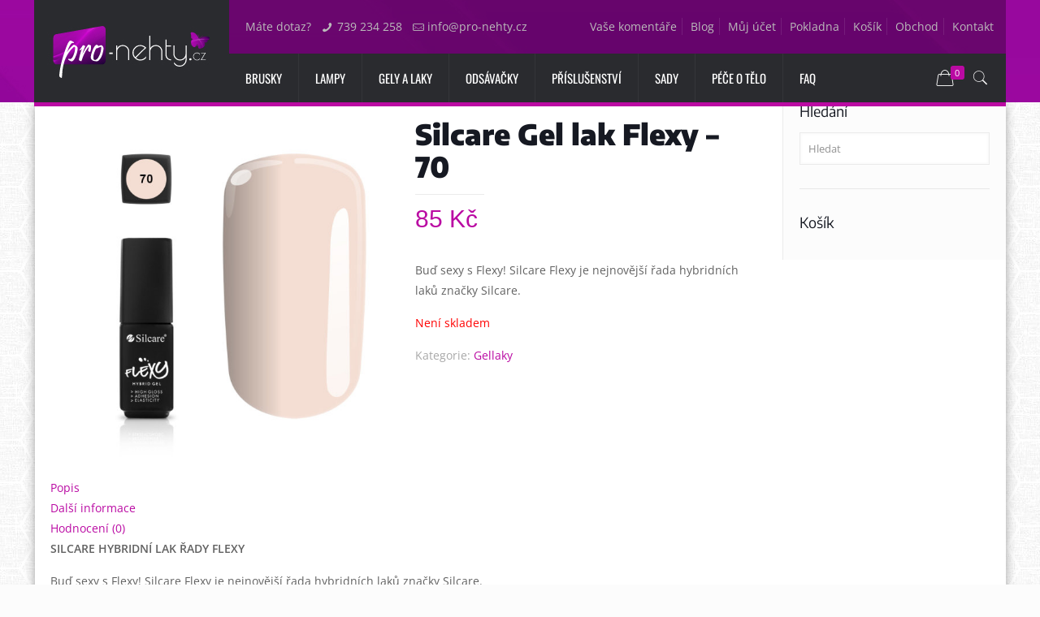

--- FILE ---
content_type: text/html; charset=UTF-8
request_url: https://pro-nehty.cz/produkt/silcare-gel-lak-flexy-70/
body_size: 40407
content:
<!DOCTYPE html>
<html class="no-js" lang="cs">

<!-- head -->
<head><meta charset="UTF-8" /><script>if(navigator.userAgent.match(/MSIE|Internet Explorer/i)||navigator.userAgent.match(/Trident\/7\..*?rv:11/i)){var href=document.location.href;if(!href.match(/[?&]nowprocket/)){if(href.indexOf("?")==-1){if(href.indexOf("#")==-1){document.location.href=href+"?nowprocket=1"}else{document.location.href=href.replace("#","?nowprocket=1#")}}else{if(href.indexOf("#")==-1){document.location.href=href+"&nowprocket=1"}else{document.location.href=href.replace("#","&nowprocket=1#")}}}}</script><script>(()=>{class RocketLazyLoadScripts{constructor(){this.v="1.2.6",this.triggerEvents=["keydown","mousedown","mousemove","touchmove","touchstart","touchend","wheel"],this.userEventHandler=this.t.bind(this),this.touchStartHandler=this.i.bind(this),this.touchMoveHandler=this.o.bind(this),this.touchEndHandler=this.h.bind(this),this.clickHandler=this.u.bind(this),this.interceptedClicks=[],this.interceptedClickListeners=[],this.l(this),window.addEventListener("pageshow",(t=>{this.persisted=t.persisted,this.everythingLoaded&&this.m()})),this.CSPIssue=sessionStorage.getItem("rocketCSPIssue"),document.addEventListener("securitypolicyviolation",(t=>{this.CSPIssue||"script-src-elem"!==t.violatedDirective||"data"!==t.blockedURI||(this.CSPIssue=!0,sessionStorage.setItem("rocketCSPIssue",!0))})),document.addEventListener("DOMContentLoaded",(()=>{this.k()})),this.delayedScripts={normal:[],async:[],defer:[]},this.trash=[],this.allJQueries=[]}p(t){document.hidden?t.t():(this.triggerEvents.forEach((e=>window.addEventListener(e,t.userEventHandler,{passive:!0}))),window.addEventListener("touchstart",t.touchStartHandler,{passive:!0}),window.addEventListener("mousedown",t.touchStartHandler),document.addEventListener("visibilitychange",t.userEventHandler))}_(){this.triggerEvents.forEach((t=>window.removeEventListener(t,this.userEventHandler,{passive:!0}))),document.removeEventListener("visibilitychange",this.userEventHandler)}i(t){"HTML"!==t.target.tagName&&(window.addEventListener("touchend",this.touchEndHandler),window.addEventListener("mouseup",this.touchEndHandler),window.addEventListener("touchmove",this.touchMoveHandler,{passive:!0}),window.addEventListener("mousemove",this.touchMoveHandler),t.target.addEventListener("click",this.clickHandler),this.L(t.target,!0),this.S(t.target,"onclick","rocket-onclick"),this.C())}o(t){window.removeEventListener("touchend",this.touchEndHandler),window.removeEventListener("mouseup",this.touchEndHandler),window.removeEventListener("touchmove",this.touchMoveHandler,{passive:!0}),window.removeEventListener("mousemove",this.touchMoveHandler),t.target.removeEventListener("click",this.clickHandler),this.L(t.target,!1),this.S(t.target,"rocket-onclick","onclick"),this.M()}h(){window.removeEventListener("touchend",this.touchEndHandler),window.removeEventListener("mouseup",this.touchEndHandler),window.removeEventListener("touchmove",this.touchMoveHandler,{passive:!0}),window.removeEventListener("mousemove",this.touchMoveHandler)}u(t){t.target.removeEventListener("click",this.clickHandler),this.L(t.target,!1),this.S(t.target,"rocket-onclick","onclick"),this.interceptedClicks.push(t),t.preventDefault(),t.stopPropagation(),t.stopImmediatePropagation(),this.M()}O(){window.removeEventListener("touchstart",this.touchStartHandler,{passive:!0}),window.removeEventListener("mousedown",this.touchStartHandler),this.interceptedClicks.forEach((t=>{t.target.dispatchEvent(new MouseEvent("click",{view:t.view,bubbles:!0,cancelable:!0}))}))}l(t){EventTarget.prototype.addEventListenerWPRocketBase=EventTarget.prototype.addEventListener,EventTarget.prototype.addEventListener=function(e,i,o){"click"!==e||t.windowLoaded||i===t.clickHandler||t.interceptedClickListeners.push({target:this,func:i,options:o}),(this||window).addEventListenerWPRocketBase(e,i,o)}}L(t,e){this.interceptedClickListeners.forEach((i=>{i.target===t&&(e?t.removeEventListener("click",i.func,i.options):t.addEventListener("click",i.func,i.options))})),t.parentNode!==document.documentElement&&this.L(t.parentNode,e)}D(){return new Promise((t=>{this.P?this.M=t:t()}))}C(){this.P=!0}M(){this.P=!1}S(t,e,i){t.hasAttribute&&t.hasAttribute(e)&&(event.target.setAttribute(i,event.target.getAttribute(e)),event.target.removeAttribute(e))}t(){this._(this),"loading"===document.readyState?document.addEventListener("DOMContentLoaded",this.R.bind(this)):this.R()}k(){let t=[];document.querySelectorAll("script[type=rocketlazyloadscript][data-rocket-src]").forEach((e=>{let i=e.getAttribute("data-rocket-src");if(i&&!i.startsWith("data:")){0===i.indexOf("//")&&(i=location.protocol+i);try{const o=new URL(i).origin;o!==location.origin&&t.push({src:o,crossOrigin:e.crossOrigin||"module"===e.getAttribute("data-rocket-type")})}catch(t){}}})),t=[...new Map(t.map((t=>[JSON.stringify(t),t]))).values()],this.T(t,"preconnect")}async R(){this.lastBreath=Date.now(),this.j(this),this.F(this),this.I(),this.W(),this.q(),await this.A(this.delayedScripts.normal),await this.A(this.delayedScripts.defer),await this.A(this.delayedScripts.async);try{await this.U(),await this.H(this),await this.J()}catch(t){console.error(t)}window.dispatchEvent(new Event("rocket-allScriptsLoaded")),this.everythingLoaded=!0,this.D().then((()=>{this.O()})),this.N()}W(){document.querySelectorAll("script[type=rocketlazyloadscript]").forEach((t=>{t.hasAttribute("data-rocket-src")?t.hasAttribute("async")&&!1!==t.async?this.delayedScripts.async.push(t):t.hasAttribute("defer")&&!1!==t.defer||"module"===t.getAttribute("data-rocket-type")?this.delayedScripts.defer.push(t):this.delayedScripts.normal.push(t):this.delayedScripts.normal.push(t)}))}async B(t){if(await this.G(),!0!==t.noModule||!("noModule"in HTMLScriptElement.prototype))return new Promise((e=>{let i;function o(){(i||t).setAttribute("data-rocket-status","executed"),e()}try{if(navigator.userAgent.indexOf("Firefox/")>0||""===navigator.vendor||this.CSPIssue)i=document.createElement("script"),[...t.attributes].forEach((t=>{let e=t.nodeName;"type"!==e&&("data-rocket-type"===e&&(e="type"),"data-rocket-src"===e&&(e="src"),i.setAttribute(e,t.nodeValue))})),t.text&&(i.text=t.text),i.hasAttribute("src")?(i.addEventListener("load",o),i.addEventListener("error",(function(){i.setAttribute("data-rocket-status","failed-network"),e()})),setTimeout((()=>{i.isConnected||e()}),1)):(i.text=t.text,o()),t.parentNode.replaceChild(i,t);else{const i=t.getAttribute("data-rocket-type"),s=t.getAttribute("data-rocket-src");i?(t.type=i,t.removeAttribute("data-rocket-type")):t.removeAttribute("type"),t.addEventListener("load",o),t.addEventListener("error",(i=>{this.CSPIssue&&i.target.src.startsWith("data:")?(console.log("WPRocket: data-uri blocked by CSP -> fallback"),t.removeAttribute("src"),this.B(t).then(e)):(t.setAttribute("data-rocket-status","failed-network"),e())})),s?(t.removeAttribute("data-rocket-src"),t.src=s):t.src="data:text/javascript;base64,"+window.btoa(unescape(encodeURIComponent(t.text)))}}catch(i){t.setAttribute("data-rocket-status","failed-transform"),e()}}));t.setAttribute("data-rocket-status","skipped")}async A(t){const e=t.shift();return e&&e.isConnected?(await this.B(e),this.A(t)):Promise.resolve()}q(){this.T([...this.delayedScripts.normal,...this.delayedScripts.defer,...this.delayedScripts.async],"preload")}T(t,e){var i=document.createDocumentFragment();t.forEach((t=>{const o=t.getAttribute&&t.getAttribute("data-rocket-src")||t.src;if(o&&!o.startsWith("data:")){const s=document.createElement("link");s.href=o,s.rel=e,"preconnect"!==e&&(s.as="script"),t.getAttribute&&"module"===t.getAttribute("data-rocket-type")&&(s.crossOrigin=!0),t.crossOrigin&&(s.crossOrigin=t.crossOrigin),t.integrity&&(s.integrity=t.integrity),i.appendChild(s),this.trash.push(s)}})),document.head.appendChild(i)}j(t){let e={};function i(i,o){return e[o].eventsToRewrite.indexOf(i)>=0&&!t.everythingLoaded?"rocket-"+i:i}function o(t,o){!function(t){e[t]||(e[t]={originalFunctions:{add:t.addEventListener,remove:t.removeEventListener},eventsToRewrite:[]},t.addEventListener=function(){arguments[0]=i(arguments[0],t),e[t].originalFunctions.add.apply(t,arguments)},t.removeEventListener=function(){arguments[0]=i(arguments[0],t),e[t].originalFunctions.remove.apply(t,arguments)})}(t),e[t].eventsToRewrite.push(o)}function s(e,i){let o=e[i];e[i]=null,Object.defineProperty(e,i,{get:()=>o||function(){},set(s){t.everythingLoaded?o=s:e["rocket"+i]=o=s}})}o(document,"DOMContentLoaded"),o(window,"DOMContentLoaded"),o(window,"load"),o(window,"pageshow"),o(document,"readystatechange"),s(document,"onreadystatechange"),s(window,"onload"),s(window,"onpageshow");try{Object.defineProperty(document,"readyState",{get:()=>t.rocketReadyState,set(e){t.rocketReadyState=e},configurable:!0}),document.readyState="loading"}catch(t){console.log("WPRocket DJE readyState conflict, bypassing")}}F(t){let e;function i(e){return t.everythingLoaded?e:e.split(" ").map((t=>"load"===t||0===t.indexOf("load.")?"rocket-jquery-load":t)).join(" ")}function o(o){function s(t){const e=o.fn[t];o.fn[t]=o.fn.init.prototype[t]=function(){return this[0]===window&&("string"==typeof arguments[0]||arguments[0]instanceof String?arguments[0]=i(arguments[0]):"object"==typeof arguments[0]&&Object.keys(arguments[0]).forEach((t=>{const e=arguments[0][t];delete arguments[0][t],arguments[0][i(t)]=e}))),e.apply(this,arguments),this}}o&&o.fn&&!t.allJQueries.includes(o)&&(o.fn.ready=o.fn.init.prototype.ready=function(e){return t.domReadyFired?e.bind(document)(o):document.addEventListener("rocket-DOMContentLoaded",(()=>e.bind(document)(o))),o([])},s("on"),s("one"),t.allJQueries.push(o)),e=o}o(window.jQuery),Object.defineProperty(window,"jQuery",{get:()=>e,set(t){o(t)}})}async H(t){const e=document.querySelector("script[data-webpack]");e&&(await async function(){return new Promise((t=>{e.addEventListener("load",t),e.addEventListener("error",t)}))}(),await t.K(),await t.H(t))}async U(){this.domReadyFired=!0;try{document.readyState="interactive"}catch(t){}await this.G(),document.dispatchEvent(new Event("rocket-readystatechange")),await this.G(),document.rocketonreadystatechange&&document.rocketonreadystatechange(),await this.G(),document.dispatchEvent(new Event("rocket-DOMContentLoaded")),await this.G(),window.dispatchEvent(new Event("rocket-DOMContentLoaded"))}async J(){try{document.readyState="complete"}catch(t){}await this.G(),document.dispatchEvent(new Event("rocket-readystatechange")),await this.G(),document.rocketonreadystatechange&&document.rocketonreadystatechange(),await this.G(),window.dispatchEvent(new Event("rocket-load")),await this.G(),window.rocketonload&&window.rocketonload(),await this.G(),this.allJQueries.forEach((t=>t(window).trigger("rocket-jquery-load"))),await this.G();const t=new Event("rocket-pageshow");t.persisted=this.persisted,window.dispatchEvent(t),await this.G(),window.rocketonpageshow&&window.rocketonpageshow({persisted:this.persisted}),this.windowLoaded=!0}m(){document.onreadystatechange&&document.onreadystatechange(),window.onload&&window.onload(),window.onpageshow&&window.onpageshow({persisted:this.persisted})}I(){const t=new Map;document.write=document.writeln=function(e){const i=document.currentScript;i||console.error("WPRocket unable to document.write this: "+e);const o=document.createRange(),s=i.parentElement;let n=t.get(i);void 0===n&&(n=i.nextSibling,t.set(i,n));const c=document.createDocumentFragment();o.setStart(c,0),c.appendChild(o.createContextualFragment(e)),s.insertBefore(c,n)}}async G(){Date.now()-this.lastBreath>45&&(await this.K(),this.lastBreath=Date.now())}async K(){return document.hidden?new Promise((t=>setTimeout(t))):new Promise((t=>requestAnimationFrame(t)))}N(){this.trash.forEach((t=>t.remove()))}static run(){const t=new RocketLazyLoadScripts;t.p(t)}}RocketLazyLoadScripts.run()})();</script>

<!-- meta -->

<meta name="viewport" content="width=device-width, initial-scale=1, maximum-scale=1" />

<link rel="shortcut icon" href="https://pro-nehty.cz/wp-content/uploads/2018/05/ico.png" />
<link rel="apple-touch-icon" href="https://pro-nehty.cz/wp-content/uploads/2018/05/touch.png" />

<!-- wp_head() -->
<!-- script | dynamic -->
<script id="mfn-dnmc-config-js">
//<![CDATA[
window.mfn = {mobile_init:1240,nicescroll:40,parallax:"translate3d",responsive:1,retina_js:0};
window.mfn_lightbox = {disable:false,disableMobile:false,title:false,};
window.mfn_sliders = {blog:0,clients:0,offer:0,portfolio:0,shop:0,slider:0,testimonials:0};
//]]>
</script>
<meta name='robots' content='index, follow, max-image-preview:large, max-snippet:-1, max-video-preview:-1' />
<script type="rocketlazyloadscript">window._wca = window._wca || [];</script>

	<!-- This site is optimized with the Yoast SEO Premium plugin v21.9 (Yoast SEO v21.9) - https://yoast.com/wordpress/plugins/seo/ -->
	<title>Silcare Gel lak Flexy - 70 - Vše pro-nehty.cz</title>
	<link rel="canonical" href="https://pro-nehty.cz/produkt/silcare-gel-lak-flexy-70/" />
	<meta property="og:locale" content="cs_CZ" />
	<meta property="og:type" content="article" />
	<meta property="og:title" content="Silcare Gel lak Flexy - 70" />
	<meta property="og:description" content="Buď sexy s Flexy! Silcare Flexy je nejnovější řada hybridních laků značky Silcare." />
	<meta property="og:url" content="https://pro-nehty.cz/produkt/silcare-gel-lak-flexy-70/" />
	<meta property="og:site_name" content="Vše pro-nehty.cz" />
	<meta property="article:modified_time" content="2020-06-16T12:03:15+00:00" />
	<meta property="og:image" content="https://pro-nehty.cz/wp-content/uploads/2020/05/flexy-70.jpg" />
	<meta property="og:image:width" content="600" />
	<meta property="og:image:height" content="600" />
	<meta property="og:image:type" content="image/jpeg" />
	<meta name="twitter:card" content="summary_large_image" />
	<script type="application/ld+json" class="yoast-schema-graph">{"@context":"https://schema.org","@graph":[{"@type":"WebPage","@id":"https://pro-nehty.cz/produkt/silcare-gel-lak-flexy-70/","url":"https://pro-nehty.cz/produkt/silcare-gel-lak-flexy-70/","name":"Silcare Gel lak Flexy - 70 - Vše pro-nehty.cz","isPartOf":{"@id":"https://pro-nehty.cz/#website"},"primaryImageOfPage":{"@id":"https://pro-nehty.cz/produkt/silcare-gel-lak-flexy-70/#primaryimage"},"image":{"@id":"https://pro-nehty.cz/produkt/silcare-gel-lak-flexy-70/#primaryimage"},"thumbnailUrl":"https://pro-nehty.cz/wp-content/uploads/2020/05/flexy-70.jpg","datePublished":"2020-05-16T20:33:33+00:00","dateModified":"2020-06-16T12:03:15+00:00","breadcrumb":{"@id":"https://pro-nehty.cz/produkt/silcare-gel-lak-flexy-70/#breadcrumb"},"inLanguage":"cs","potentialAction":[{"@type":"ReadAction","target":["https://pro-nehty.cz/produkt/silcare-gel-lak-flexy-70/"]}]},{"@type":"ImageObject","inLanguage":"cs","@id":"https://pro-nehty.cz/produkt/silcare-gel-lak-flexy-70/#primaryimage","url":"https://pro-nehty.cz/wp-content/uploads/2020/05/flexy-70.jpg","contentUrl":"https://pro-nehty.cz/wp-content/uploads/2020/05/flexy-70.jpg","width":600,"height":600},{"@type":"BreadcrumbList","@id":"https://pro-nehty.cz/produkt/silcare-gel-lak-flexy-70/#breadcrumb","itemListElement":[{"@type":"ListItem","position":1,"name":"Domů","item":"https://pro-nehty.cz/"},{"@type":"ListItem","position":2,"name":"Obchod","item":"https://pro-nehty.cz/obchod/"},{"@type":"ListItem","position":3,"name":"Silcare Gel lak Flexy &#8211; 70"}]},{"@type":"WebSite","@id":"https://pro-nehty.cz/#website","url":"https://pro-nehty.cz/","name":"Vše pro-nehty.cz","description":"Vybavení pro gelové nehty","publisher":{"@id":"https://pro-nehty.cz/#organization"},"potentialAction":[{"@type":"SearchAction","target":{"@type":"EntryPoint","urlTemplate":"https://pro-nehty.cz/?s={search_term_string}"},"query-input":"required name=search_term_string"}],"inLanguage":"cs"},{"@type":"Organization","@id":"https://pro-nehty.cz/#organization","name":"Vše pro-nehty.cz","url":"https://pro-nehty.cz/","logo":{"@type":"ImageObject","inLanguage":"cs","@id":"https://pro-nehty.cz/#/schema/logo/image/","url":"https://pro-nehty.cz/wp-content/uploads/2022/11/1.png","contentUrl":"https://pro-nehty.cz/wp-content/uploads/2022/11/1.png","width":514,"height":177,"caption":"Vše pro-nehty.cz"},"image":{"@id":"https://pro-nehty.cz/#/schema/logo/image/"}}]}</script>
	<!-- / Yoast SEO Premium plugin. -->


<link rel='dns-prefetch' href='//stats.wp.com' />

<link rel='dns-prefetch' href='//v0.wordpress.com' />
<link rel="alternate" type="application/rss+xml" title="Vše pro-nehty.cz &raquo; RSS zdroj" href="https://pro-nehty.cz/feed/" />
<link rel="alternate" type="application/rss+xml" title="Vše pro-nehty.cz &raquo; RSS komentářů" href="https://pro-nehty.cz/comments/feed/" />
<link rel="alternate" type="application/rss+xml" title="Vše pro-nehty.cz &raquo; RSS komentářů pro Silcare Gel lak Flexy &#8211; 70" href="https://pro-nehty.cz/produkt/silcare-gel-lak-flexy-70/feed/" />
<script type="rocketlazyloadscript" data-rocket-type="text/javascript">
/* <![CDATA[ */
window._wpemojiSettings = {"baseUrl":"https:\/\/s.w.org\/images\/core\/emoji\/14.0.0\/72x72\/","ext":".png","svgUrl":"https:\/\/s.w.org\/images\/core\/emoji\/14.0.0\/svg\/","svgExt":".svg","source":{"concatemoji":"https:\/\/pro-nehty.cz\/wp-includes\/js\/wp-emoji-release.min.js?ver=6.4.7"}};
/*! This file is auto-generated */
!function(i,n){var o,s,e;function c(e){try{var t={supportTests:e,timestamp:(new Date).valueOf()};sessionStorage.setItem(o,JSON.stringify(t))}catch(e){}}function p(e,t,n){e.clearRect(0,0,e.canvas.width,e.canvas.height),e.fillText(t,0,0);var t=new Uint32Array(e.getImageData(0,0,e.canvas.width,e.canvas.height).data),r=(e.clearRect(0,0,e.canvas.width,e.canvas.height),e.fillText(n,0,0),new Uint32Array(e.getImageData(0,0,e.canvas.width,e.canvas.height).data));return t.every(function(e,t){return e===r[t]})}function u(e,t,n){switch(t){case"flag":return n(e,"\ud83c\udff3\ufe0f\u200d\u26a7\ufe0f","\ud83c\udff3\ufe0f\u200b\u26a7\ufe0f")?!1:!n(e,"\ud83c\uddfa\ud83c\uddf3","\ud83c\uddfa\u200b\ud83c\uddf3")&&!n(e,"\ud83c\udff4\udb40\udc67\udb40\udc62\udb40\udc65\udb40\udc6e\udb40\udc67\udb40\udc7f","\ud83c\udff4\u200b\udb40\udc67\u200b\udb40\udc62\u200b\udb40\udc65\u200b\udb40\udc6e\u200b\udb40\udc67\u200b\udb40\udc7f");case"emoji":return!n(e,"\ud83e\udef1\ud83c\udffb\u200d\ud83e\udef2\ud83c\udfff","\ud83e\udef1\ud83c\udffb\u200b\ud83e\udef2\ud83c\udfff")}return!1}function f(e,t,n){var r="undefined"!=typeof WorkerGlobalScope&&self instanceof WorkerGlobalScope?new OffscreenCanvas(300,150):i.createElement("canvas"),a=r.getContext("2d",{willReadFrequently:!0}),o=(a.textBaseline="top",a.font="600 32px Arial",{});return e.forEach(function(e){o[e]=t(a,e,n)}),o}function t(e){var t=i.createElement("script");t.src=e,t.defer=!0,i.head.appendChild(t)}"undefined"!=typeof Promise&&(o="wpEmojiSettingsSupports",s=["flag","emoji"],n.supports={everything:!0,everythingExceptFlag:!0},e=new Promise(function(e){i.addEventListener("DOMContentLoaded",e,{once:!0})}),new Promise(function(t){var n=function(){try{var e=JSON.parse(sessionStorage.getItem(o));if("object"==typeof e&&"number"==typeof e.timestamp&&(new Date).valueOf()<e.timestamp+604800&&"object"==typeof e.supportTests)return e.supportTests}catch(e){}return null}();if(!n){if("undefined"!=typeof Worker&&"undefined"!=typeof OffscreenCanvas&&"undefined"!=typeof URL&&URL.createObjectURL&&"undefined"!=typeof Blob)try{var e="postMessage("+f.toString()+"("+[JSON.stringify(s),u.toString(),p.toString()].join(",")+"));",r=new Blob([e],{type:"text/javascript"}),a=new Worker(URL.createObjectURL(r),{name:"wpTestEmojiSupports"});return void(a.onmessage=function(e){c(n=e.data),a.terminate(),t(n)})}catch(e){}c(n=f(s,u,p))}t(n)}).then(function(e){for(var t in e)n.supports[t]=e[t],n.supports.everything=n.supports.everything&&n.supports[t],"flag"!==t&&(n.supports.everythingExceptFlag=n.supports.everythingExceptFlag&&n.supports[t]);n.supports.everythingExceptFlag=n.supports.everythingExceptFlag&&!n.supports.flag,n.DOMReady=!1,n.readyCallback=function(){n.DOMReady=!0}}).then(function(){return e}).then(function(){var e;n.supports.everything||(n.readyCallback(),(e=n.source||{}).concatemoji?t(e.concatemoji):e.wpemoji&&e.twemoji&&(t(e.twemoji),t(e.wpemoji)))}))}((window,document),window._wpemojiSettings);
/* ]]> */
</script>
<link data-minify="1" rel='stylesheet' id='wcst-style-css' href='https://pro-nehty.cz/wp-content/cache/min/1/wp-content/plugins/woocommerce-shipping-tracking/css/wcst_style.css?ver=1752644731' type='text/css' media='all' />
<style id='wp-emoji-styles-inline-css' type='text/css'>

	img.wp-smiley, img.emoji {
		display: inline !important;
		border: none !important;
		box-shadow: none !important;
		height: 1em !important;
		width: 1em !important;
		margin: 0 0.07em !important;
		vertical-align: -0.1em !important;
		background: none !important;
		padding: 0 !important;
	}
</style>
<link rel='stylesheet' id='wp-block-library-css' href='https://pro-nehty.cz/wp-includes/css/dist/block-library/style.min.css?ver=6.4.7' type='text/css' media='all' />
<style id='wp-block-library-inline-css' type='text/css'>
.has-text-align-justify{text-align:justify;}
</style>
<link rel='stylesheet' id='mediaelement-css' href='https://pro-nehty.cz/wp-includes/js/mediaelement/mediaelementplayer-legacy.min.css?ver=4.2.17' type='text/css' media='all' />
<link rel='stylesheet' id='wp-mediaelement-css' href='https://pro-nehty.cz/wp-includes/js/mediaelement/wp-mediaelement.min.css?ver=6.4.7' type='text/css' media='all' />
<style id='jetpack-sharing-buttons-style-inline-css' type='text/css'>
.jetpack-sharing-buttons__services-list{display:flex;flex-direction:row;flex-wrap:wrap;gap:0;list-style-type:none;margin:5px;padding:0}.jetpack-sharing-buttons__services-list.has-small-icon-size{font-size:12px}.jetpack-sharing-buttons__services-list.has-normal-icon-size{font-size:16px}.jetpack-sharing-buttons__services-list.has-large-icon-size{font-size:24px}.jetpack-sharing-buttons__services-list.has-huge-icon-size{font-size:36px}@media print{.jetpack-sharing-buttons__services-list{display:none!important}}.editor-styles-wrapper .wp-block-jetpack-sharing-buttons{gap:0;padding-inline-start:0}ul.jetpack-sharing-buttons__services-list.has-background{padding:1.25em 2.375em}
</style>
<link data-minify="1" rel='stylesheet' id='wc-blocks-vendors-style-css' href='https://pro-nehty.cz/wp-content/cache/min/1/wp-content/plugins/woocommerce/packages/woocommerce-blocks/build/wc-blocks-vendors-style.css?ver=1752644731' type='text/css' media='all' />
<link data-minify="1" rel='stylesheet' id='wc-blocks-style-css' href='https://pro-nehty.cz/wp-content/cache/min/1/wp-content/plugins/woocommerce/packages/woocommerce-blocks/build/wc-blocks-style.css?ver=1752644731' type='text/css' media='all' />
<style id='classic-theme-styles-inline-css' type='text/css'>
/*! This file is auto-generated */
.wp-block-button__link{color:#fff;background-color:#32373c;border-radius:9999px;box-shadow:none;text-decoration:none;padding:calc(.667em + 2px) calc(1.333em + 2px);font-size:1.125em}.wp-block-file__button{background:#32373c;color:#fff;text-decoration:none}
</style>
<style id='global-styles-inline-css' type='text/css'>
body{--wp--preset--color--black: #000000;--wp--preset--color--cyan-bluish-gray: #abb8c3;--wp--preset--color--white: #ffffff;--wp--preset--color--pale-pink: #f78da7;--wp--preset--color--vivid-red: #cf2e2e;--wp--preset--color--luminous-vivid-orange: #ff6900;--wp--preset--color--luminous-vivid-amber: #fcb900;--wp--preset--color--light-green-cyan: #7bdcb5;--wp--preset--color--vivid-green-cyan: #00d084;--wp--preset--color--pale-cyan-blue: #8ed1fc;--wp--preset--color--vivid-cyan-blue: #0693e3;--wp--preset--color--vivid-purple: #9b51e0;--wp--preset--gradient--vivid-cyan-blue-to-vivid-purple: linear-gradient(135deg,rgba(6,147,227,1) 0%,rgb(155,81,224) 100%);--wp--preset--gradient--light-green-cyan-to-vivid-green-cyan: linear-gradient(135deg,rgb(122,220,180) 0%,rgb(0,208,130) 100%);--wp--preset--gradient--luminous-vivid-amber-to-luminous-vivid-orange: linear-gradient(135deg,rgba(252,185,0,1) 0%,rgba(255,105,0,1) 100%);--wp--preset--gradient--luminous-vivid-orange-to-vivid-red: linear-gradient(135deg,rgba(255,105,0,1) 0%,rgb(207,46,46) 100%);--wp--preset--gradient--very-light-gray-to-cyan-bluish-gray: linear-gradient(135deg,rgb(238,238,238) 0%,rgb(169,184,195) 100%);--wp--preset--gradient--cool-to-warm-spectrum: linear-gradient(135deg,rgb(74,234,220) 0%,rgb(151,120,209) 20%,rgb(207,42,186) 40%,rgb(238,44,130) 60%,rgb(251,105,98) 80%,rgb(254,248,76) 100%);--wp--preset--gradient--blush-light-purple: linear-gradient(135deg,rgb(255,206,236) 0%,rgb(152,150,240) 100%);--wp--preset--gradient--blush-bordeaux: linear-gradient(135deg,rgb(254,205,165) 0%,rgb(254,45,45) 50%,rgb(107,0,62) 100%);--wp--preset--gradient--luminous-dusk: linear-gradient(135deg,rgb(255,203,112) 0%,rgb(199,81,192) 50%,rgb(65,88,208) 100%);--wp--preset--gradient--pale-ocean: linear-gradient(135deg,rgb(255,245,203) 0%,rgb(182,227,212) 50%,rgb(51,167,181) 100%);--wp--preset--gradient--electric-grass: linear-gradient(135deg,rgb(202,248,128) 0%,rgb(113,206,126) 100%);--wp--preset--gradient--midnight: linear-gradient(135deg,rgb(2,3,129) 0%,rgb(40,116,252) 100%);--wp--preset--font-size--small: 13px;--wp--preset--font-size--medium: 20px;--wp--preset--font-size--large: 36px;--wp--preset--font-size--x-large: 42px;--wp--preset--spacing--20: 0.44rem;--wp--preset--spacing--30: 0.67rem;--wp--preset--spacing--40: 1rem;--wp--preset--spacing--50: 1.5rem;--wp--preset--spacing--60: 2.25rem;--wp--preset--spacing--70: 3.38rem;--wp--preset--spacing--80: 5.06rem;--wp--preset--shadow--natural: 6px 6px 9px rgba(0, 0, 0, 0.2);--wp--preset--shadow--deep: 12px 12px 50px rgba(0, 0, 0, 0.4);--wp--preset--shadow--sharp: 6px 6px 0px rgba(0, 0, 0, 0.2);--wp--preset--shadow--outlined: 6px 6px 0px -3px rgba(255, 255, 255, 1), 6px 6px rgba(0, 0, 0, 1);--wp--preset--shadow--crisp: 6px 6px 0px rgba(0, 0, 0, 1);}:where(.is-layout-flex){gap: 0.5em;}:where(.is-layout-grid){gap: 0.5em;}body .is-layout-flow > .alignleft{float: left;margin-inline-start: 0;margin-inline-end: 2em;}body .is-layout-flow > .alignright{float: right;margin-inline-start: 2em;margin-inline-end: 0;}body .is-layout-flow > .aligncenter{margin-left: auto !important;margin-right: auto !important;}body .is-layout-constrained > .alignleft{float: left;margin-inline-start: 0;margin-inline-end: 2em;}body .is-layout-constrained > .alignright{float: right;margin-inline-start: 2em;margin-inline-end: 0;}body .is-layout-constrained > .aligncenter{margin-left: auto !important;margin-right: auto !important;}body .is-layout-constrained > :where(:not(.alignleft):not(.alignright):not(.alignfull)){max-width: var(--wp--style--global--content-size);margin-left: auto !important;margin-right: auto !important;}body .is-layout-constrained > .alignwide{max-width: var(--wp--style--global--wide-size);}body .is-layout-flex{display: flex;}body .is-layout-flex{flex-wrap: wrap;align-items: center;}body .is-layout-flex > *{margin: 0;}body .is-layout-grid{display: grid;}body .is-layout-grid > *{margin: 0;}:where(.wp-block-columns.is-layout-flex){gap: 2em;}:where(.wp-block-columns.is-layout-grid){gap: 2em;}:where(.wp-block-post-template.is-layout-flex){gap: 1.25em;}:where(.wp-block-post-template.is-layout-grid){gap: 1.25em;}.has-black-color{color: var(--wp--preset--color--black) !important;}.has-cyan-bluish-gray-color{color: var(--wp--preset--color--cyan-bluish-gray) !important;}.has-white-color{color: var(--wp--preset--color--white) !important;}.has-pale-pink-color{color: var(--wp--preset--color--pale-pink) !important;}.has-vivid-red-color{color: var(--wp--preset--color--vivid-red) !important;}.has-luminous-vivid-orange-color{color: var(--wp--preset--color--luminous-vivid-orange) !important;}.has-luminous-vivid-amber-color{color: var(--wp--preset--color--luminous-vivid-amber) !important;}.has-light-green-cyan-color{color: var(--wp--preset--color--light-green-cyan) !important;}.has-vivid-green-cyan-color{color: var(--wp--preset--color--vivid-green-cyan) !important;}.has-pale-cyan-blue-color{color: var(--wp--preset--color--pale-cyan-blue) !important;}.has-vivid-cyan-blue-color{color: var(--wp--preset--color--vivid-cyan-blue) !important;}.has-vivid-purple-color{color: var(--wp--preset--color--vivid-purple) !important;}.has-black-background-color{background-color: var(--wp--preset--color--black) !important;}.has-cyan-bluish-gray-background-color{background-color: var(--wp--preset--color--cyan-bluish-gray) !important;}.has-white-background-color{background-color: var(--wp--preset--color--white) !important;}.has-pale-pink-background-color{background-color: var(--wp--preset--color--pale-pink) !important;}.has-vivid-red-background-color{background-color: var(--wp--preset--color--vivid-red) !important;}.has-luminous-vivid-orange-background-color{background-color: var(--wp--preset--color--luminous-vivid-orange) !important;}.has-luminous-vivid-amber-background-color{background-color: var(--wp--preset--color--luminous-vivid-amber) !important;}.has-light-green-cyan-background-color{background-color: var(--wp--preset--color--light-green-cyan) !important;}.has-vivid-green-cyan-background-color{background-color: var(--wp--preset--color--vivid-green-cyan) !important;}.has-pale-cyan-blue-background-color{background-color: var(--wp--preset--color--pale-cyan-blue) !important;}.has-vivid-cyan-blue-background-color{background-color: var(--wp--preset--color--vivid-cyan-blue) !important;}.has-vivid-purple-background-color{background-color: var(--wp--preset--color--vivid-purple) !important;}.has-black-border-color{border-color: var(--wp--preset--color--black) !important;}.has-cyan-bluish-gray-border-color{border-color: var(--wp--preset--color--cyan-bluish-gray) !important;}.has-white-border-color{border-color: var(--wp--preset--color--white) !important;}.has-pale-pink-border-color{border-color: var(--wp--preset--color--pale-pink) !important;}.has-vivid-red-border-color{border-color: var(--wp--preset--color--vivid-red) !important;}.has-luminous-vivid-orange-border-color{border-color: var(--wp--preset--color--luminous-vivid-orange) !important;}.has-luminous-vivid-amber-border-color{border-color: var(--wp--preset--color--luminous-vivid-amber) !important;}.has-light-green-cyan-border-color{border-color: var(--wp--preset--color--light-green-cyan) !important;}.has-vivid-green-cyan-border-color{border-color: var(--wp--preset--color--vivid-green-cyan) !important;}.has-pale-cyan-blue-border-color{border-color: var(--wp--preset--color--pale-cyan-blue) !important;}.has-vivid-cyan-blue-border-color{border-color: var(--wp--preset--color--vivid-cyan-blue) !important;}.has-vivid-purple-border-color{border-color: var(--wp--preset--color--vivid-purple) !important;}.has-vivid-cyan-blue-to-vivid-purple-gradient-background{background: var(--wp--preset--gradient--vivid-cyan-blue-to-vivid-purple) !important;}.has-light-green-cyan-to-vivid-green-cyan-gradient-background{background: var(--wp--preset--gradient--light-green-cyan-to-vivid-green-cyan) !important;}.has-luminous-vivid-amber-to-luminous-vivid-orange-gradient-background{background: var(--wp--preset--gradient--luminous-vivid-amber-to-luminous-vivid-orange) !important;}.has-luminous-vivid-orange-to-vivid-red-gradient-background{background: var(--wp--preset--gradient--luminous-vivid-orange-to-vivid-red) !important;}.has-very-light-gray-to-cyan-bluish-gray-gradient-background{background: var(--wp--preset--gradient--very-light-gray-to-cyan-bluish-gray) !important;}.has-cool-to-warm-spectrum-gradient-background{background: var(--wp--preset--gradient--cool-to-warm-spectrum) !important;}.has-blush-light-purple-gradient-background{background: var(--wp--preset--gradient--blush-light-purple) !important;}.has-blush-bordeaux-gradient-background{background: var(--wp--preset--gradient--blush-bordeaux) !important;}.has-luminous-dusk-gradient-background{background: var(--wp--preset--gradient--luminous-dusk) !important;}.has-pale-ocean-gradient-background{background: var(--wp--preset--gradient--pale-ocean) !important;}.has-electric-grass-gradient-background{background: var(--wp--preset--gradient--electric-grass) !important;}.has-midnight-gradient-background{background: var(--wp--preset--gradient--midnight) !important;}.has-small-font-size{font-size: var(--wp--preset--font-size--small) !important;}.has-medium-font-size{font-size: var(--wp--preset--font-size--medium) !important;}.has-large-font-size{font-size: var(--wp--preset--font-size--large) !important;}.has-x-large-font-size{font-size: var(--wp--preset--font-size--x-large) !important;}
.wp-block-navigation a:where(:not(.wp-element-button)){color: inherit;}
:where(.wp-block-post-template.is-layout-flex){gap: 1.25em;}:where(.wp-block-post-template.is-layout-grid){gap: 1.25em;}
:where(.wp-block-columns.is-layout-flex){gap: 2em;}:where(.wp-block-columns.is-layout-grid){gap: 2em;}
.wp-block-pullquote{font-size: 1.5em;line-height: 1.6;}
</style>
<link data-minify="1" rel='stylesheet' id='tutsplus_product_cats_css-css' href='https://pro-nehty.cz/wp-content/cache/min/1/wp-content/plugins/cnd_cat/css/style.css?ver=1752644731' type='text/css' media='all' />
<link data-minify="1" rel='stylesheet' id='cookie-law-info-css' href='https://pro-nehty.cz/wp-content/cache/min/1/wp-content/plugins/cookie-law-info/legacy/public/css/cookie-law-info-public.css?ver=1752644731' type='text/css' media='all' />
<link data-minify="1" rel='stylesheet' id='cookie-law-info-gdpr-css' href='https://pro-nehty.cz/wp-content/cache/min/1/wp-content/plugins/cookie-law-info/legacy/public/css/cookie-law-info-gdpr.css?ver=1752644731' type='text/css' media='all' />
<link data-minify="1" rel='stylesheet' id='rs-plugin-settings-css' href='https://pro-nehty.cz/wp-content/cache/min/1/wp-content/plugins/revslider/public/assets/css/rs6.css?ver=1752644731' type='text/css' media='all' />
<style id='rs-plugin-settings-inline-css' type='text/css'>
#rs-demo-id {}
</style>
<link rel='stylesheet' id='photoswipe-css' href='https://pro-nehty.cz/wp-content/plugins/woocommerce/assets/css/photoswipe/photoswipe.min.css?ver=7.7.0' type='text/css' media='all' />
<link rel='stylesheet' id='photoswipe-default-skin-css' href='https://pro-nehty.cz/wp-content/plugins/woocommerce/assets/css/photoswipe/default-skin/default-skin.min.css?ver=7.7.0' type='text/css' media='all' />
<link data-minify="1" rel='stylesheet' id='woocommerce-layout-css' href='https://pro-nehty.cz/wp-content/cache/min/1/wp-content/plugins/woocommerce/assets/css/woocommerce-layout.css?ver=1752644731' type='text/css' media='all' />
<style id='woocommerce-layout-inline-css' type='text/css'>

	.infinite-scroll .woocommerce-pagination {
		display: none;
	}
</style>
<link data-minify="1" rel='stylesheet' id='woocommerce-smallscreen-css' href='https://pro-nehty.cz/wp-content/cache/min/1/wp-content/plugins/woocommerce/assets/css/woocommerce-smallscreen.css?ver=1752644731' type='text/css' media='only screen and (max-width: 768px)' />
<link data-minify="1" rel='stylesheet' id='woocommerce-general-css' href='https://pro-nehty.cz/wp-content/cache/min/1/wp-content/plugins/woocommerce/assets/css/woocommerce.css?ver=1752644731' type='text/css' media='all' />
<style id='woocommerce-inline-inline-css' type='text/css'>
.woocommerce form .form-row .required { visibility: visible; }
</style>
<link data-minify="1" rel='stylesheet' id='woo-ppl-parcelshop-plugin-styles-css' href='https://pro-nehty.cz/wp-content/cache/min/1/wp-content/plugins/woo-ppl-parcelshop/public/assets/css/public.css?ver=1752644731' type='text/css' media='all' />
<link data-minify="1" rel='stylesheet' id='mfn-base-css' href='https://pro-nehty.cz/wp-content/cache/min/1/wp-content/themes/betheme/css/base.css?ver=1752644731' type='text/css' media='all' />
<link data-minify="1" rel='stylesheet' id='mfn-layout-css' href='https://pro-nehty.cz/wp-content/cache/min/1/wp-content/themes/betheme/css/layout.css?ver=1752644731' type='text/css' media='all' />
<link data-minify="1" rel='stylesheet' id='mfn-shortcodes-css' href='https://pro-nehty.cz/wp-content/cache/min/1/wp-content/themes/betheme/css/shortcodes.css?ver=1752644731' type='text/css' media='all' />
<link rel='stylesheet' id='mfn-animations-css' href='https://pro-nehty.cz/wp-content/themes/betheme/assets/animations/animations.min.css?ver=20.8.3' type='text/css' media='all' />
<link data-minify="1" rel='stylesheet' id='mfn-jquery-ui-css' href='https://pro-nehty.cz/wp-content/cache/min/1/wp-content/themes/betheme/assets/ui/jquery.ui.all.css?ver=1752644731' type='text/css' media='all' />
<link data-minify="1" rel='stylesheet' id='mfn-jplayer-css' href='https://pro-nehty.cz/wp-content/cache/min/1/wp-content/themes/betheme/assets/jplayer/css/jplayer.blue.monday.css?ver=1752644731' type='text/css' media='all' />
<link data-minify="1" rel='stylesheet' id='mfn-responsive-css' href='https://pro-nehty.cz/wp-content/cache/min/1/wp-content/themes/betheme/css/responsive.css?ver=1752644731' type='text/css' media='all' />
<link rel="stylesheet" href="https://pro-nehty.cz/wp-content/cache/fonts/1/google-fonts/css/a/3/1/faca978ae8d5eb729c6add2699980.css" data-wpr-hosted-gf-parameters="family=Open+Sans%3A1%2C600%2C700italic%2C900&ver=6.4.7"/>
<link rel="stylesheet" href="https://pro-nehty.cz/wp-content/cache/fonts/1/google-fonts/css/d/b/1/d25d44abaeb1481eec1b1c2652283.css" data-wpr-hosted-gf-parameters="family=Oswald%3A1%2C600%2C700italic%2C900&ver=6.4.7"/>
<link rel="stylesheet" href="https://pro-nehty.cz/wp-content/cache/fonts/1/google-fonts/css/a/5/7/1d4aae8b010f78836d2d20d38d276.css" data-wpr-hosted-gf-parameters="family=Encode+Sans%3A1%2C600%2C700italic%2C900&ver=6.4.7"/>
<link data-minify="1" rel='stylesheet' id='flexible-shipping-free-shipping-css' href='https://pro-nehty.cz/wp-content/cache/min/1/wp-content/plugins/flexible-shipping/assets/dist/css/free-shipping.css?ver=1752644731' type='text/css' media='all' />
<link data-minify="1" rel='stylesheet' id='mfn-woo-css' href='https://pro-nehty.cz/wp-content/cache/min/1/wp-content/themes/betheme/css/woocommerce.css?ver=1752644731' type='text/css' media='all' />
<link data-minify="1" rel='stylesheet' id='style-css' href='https://pro-nehty.cz/wp-content/cache/min/1/wp-content/themes/betheme2-child/style.css?ver=1752644731' type='text/css' media='all' />
<link data-minify="1" rel='stylesheet' id='jetpack_css-css' href='https://pro-nehty.cz/wp-content/cache/min/1/wp-content/plugins/jetpack/css/jetpack.css?ver=1752644731' type='text/css' media='all' />
<script type="text/javascript" src="https://pro-nehty.cz/wp-includes/js/jquery/jquery.min.js?ver=3.7.1" id="jquery-core-js" data-rocket-defer defer></script>
<script type="rocketlazyloadscript" data-rocket-type="text/javascript" data-rocket-src="https://pro-nehty.cz/wp-includes/js/jquery/jquery-migrate.min.js?ver=3.4.1" id="jquery-migrate-js" data-rocket-defer defer></script>
<script type="text/javascript" id="cookie-law-info-js-extra">
/* <![CDATA[ */
var Cli_Data = {"nn_cookie_ids":["cookielawinfo-checkbox-necessary","cookielawinfo-checkbox-functional","cookielawinfo-checkbox-performance","cookielawinfo-checkbox-analytics","cookielawinfo-checkbox-advertisement","cookielawinfo-checkbox-others","_GRECAPTCHA","tk_or","tk_r3d","tk_lr","_ga","_gid","_gat_gtag_UA_128503086_2","tk_tc","tk_ai","tk_qs","__fb_chat_plugin","messaging_plugin_https:\/\/pro-nehty.cz\/_169626333760737","woocommerce_recently_viewed"],"cookielist":[],"non_necessary_cookies":{"necessary":["_GRECAPTCHA"],"functional":["__fb_chat_plugin","messaging_plugin_https:\/\/pro-nehty.cz\/_169626333760737"],"analytics":["tk_or","tk_r3d","tk_lr","_ga","_gid","_gat_gtag_UA_128503086_2","tk_tc","tk_ai","tk_qs"],"others":["woocommerce_recently_viewed"]},"ccpaEnabled":"","ccpaRegionBased":"","ccpaBarEnabled":"","strictlyEnabled":["necessary","obligatoire"],"ccpaType":"gdpr","js_blocking":"","custom_integration":"","triggerDomRefresh":"","secure_cookies":""};
var cli_cookiebar_settings = {"animate_speed_hide":"500","animate_speed_show":"500","background":"#FFF","border":"#b1a6a6c2","border_on":"","button_1_button_colour":"#000","button_1_button_hover":"#000000","button_1_link_colour":"#fff","button_1_as_button":"1","button_1_new_win":"","button_2_button_colour":"#333","button_2_button_hover":"#292929","button_2_link_colour":"#444","button_2_as_button":"","button_2_hidebar":"1","button_3_button_colour":"#000","button_3_button_hover":"#000000","button_3_link_colour":"#fff","button_3_as_button":"1","button_3_new_win":"","button_4_button_colour":"#000","button_4_button_hover":"#000000","button_4_link_colour":"#fff","button_4_as_button":"1","button_7_button_colour":"#61a229","button_7_button_hover":"#4e8221","button_7_link_colour":"#fff","button_7_as_button":"1","button_7_new_win":"","font_family":"inherit","header_fix":"","notify_animate_hide":"1","notify_animate_show":"","notify_div_id":"#cookie-law-info-bar","notify_position_horizontal":"right","notify_position_vertical":"bottom","scroll_close":"","scroll_close_reload":"","accept_close_reload":"","reject_close_reload":"","showagain_tab":"","showagain_background":"#fff","showagain_border":"#000","showagain_div_id":"#cookie-law-info-again","showagain_x_position":"100px","text":"#000","show_once_yn":"","show_once":"10000","logging_on":"","as_popup":"","popup_overlay":"","bar_heading_text":"Centrum p\u0159edvoleb ochrany osobn\u00edch \u00fadaj\u016f","cookie_bar_as":"popup","popup_showagain_position":"bottom-right","widget_position":"left"};
var log_object = {"ajax_url":"https:\/\/pro-nehty.cz\/wp-admin\/admin-ajax.php"};
/* ]]> */
</script>
<script type="rocketlazyloadscript" data-minify="1" data-rocket-type="text/javascript" data-rocket-src="https://pro-nehty.cz/wp-content/cache/min/1/wp-content/plugins/cookie-law-info/legacy/public/js/cookie-law-info-public.js?ver=1752644732" id="cookie-law-info-js" data-rocket-defer defer></script>
<script type="rocketlazyloadscript" data-rocket-type="text/javascript" id="image-watermark-no-right-click-js-before">
/* <![CDATA[ */
var iwArgsNoRightClick = {"rightclick":"Y","draganddrop":"Y"};
/* ]]> */
</script>
<script type="rocketlazyloadscript" data-minify="1" data-rocket-type="text/javascript" data-rocket-src="https://pro-nehty.cz/wp-content/cache/min/1/wp-content/plugins/image-watermark/js/no-right-click.js?ver=1752644732" id="image-watermark-no-right-click-js" data-rocket-defer defer></script>
<script type="text/javascript" id="rac_guest_handle-js-extra">
/* <![CDATA[ */
var rac_guest_params = {"console_error":"Not a valid e-mail address","current_lang_code":"en","ajax_url":"https:\/\/pro-nehty.cz\/wp-admin\/admin-ajax.php","guest_entry":"fb86753e27","is_checkout":"","is_shop":"","ajax_add_to_cart":"yes","enable_popup":"no","form_label":"Please enter your Details","first_name":"","email_address_not_valid":"Please Enter your Valid Email Address","popup_sub_header":"","enter_email_address":"Please Enter your Email Address","enter_first_name":"Please Enter your First Name","enter_phone_no":"Please Enter your Contact Number","enter_valid_phone_no":"Please Enter valid Contact Number","enter_last_name":"Please Enter your Last Name","cancel_label":"Cancel","add_to_cart_label":"Add to cart","force_guest":"no","show_guest_name":"","show_guest_contactno":"","force_guest_name":"","force_guest_contactno":"","popup_already_displayed":"no","is_cookie_already_set":"","fp_rac_popup_email":"","fp_rac_first_name":"","fp_rac_last_name":"","fp_rac_phone_no":"","fp_rac_disp_notice_check":"","fp_rac_disp_notice":"Your email will be used for sending Abandoned Cart emails","popup_disp_method":"1","popup_cookie_delay_time":"no","rac_popup_delay_nonce":"9495464c45","show_gdpr":"","gdpr_description":"I agree that my submitted data is being collected for future follow-ups","gdpr_error":"Please Confirm the GDPR","checkout_gdpr_field":"","show_checkout_gdpr":"","gdpr_nonce":"30b8fd818f"};
var custom_css_btn_color = {"popupcolor":"ffffff","confirmbtncolor":"008000","cancelbtncolor":"cc2900","email_placeholder":"Enter your Email Address","fname_placeholder":"Enter your First Name","lname_placeholder":"Enter your Last Name","phone_placeholder":"Enter Your Contact Number"};
/* ]]> */
</script>
<script type="rocketlazyloadscript" data-minify="1" data-rocket-type="text/javascript" data-rocket-src="https://pro-nehty.cz/wp-content/cache/min/1/wp-content/plugins/rac/assets/js/fp-rac-guest-checkout.js?ver=1752644732" id="rac_guest_handle-js" data-rocket-defer defer></script>
<script type="rocketlazyloadscript" data-rocket-type="text/javascript" data-rocket-src="https://pro-nehty.cz/wp-content/plugins/revslider/public/assets/js/revolution.tools.min.js?ver=6.0" id="tp-tools-js" data-rocket-defer defer></script>
<script type="rocketlazyloadscript" data-rocket-type="text/javascript" data-rocket-src="https://pro-nehty.cz/wp-content/plugins/revslider/public/assets/js/rs6.min.js?ver=6.1.5" id="revmin-js" data-rocket-defer defer></script>
<script type="rocketlazyloadscript" data-rocket-type="text/javascript" data-rocket-src="https://pro-nehty.cz/wp-content/plugins/toret-zasilkovna/assets/js/public.js?ver=6.4.7" id="zasilkovna-public-js" data-rocket-defer defer></script>
<script type="text/javascript" id="woo-comgate-plugin-script-js-extra">
/* <![CDATA[ */
var comgate_localize = {"ajaxurl":"https:\/\/pro-nehty.cz\/wp-admin\/admin-ajax.php","paidok":"Platba prob\u011bhla \u00fasp\u011b\u0161n\u011b.","paidcancelled":"Platba byla zru\u0161ena.","paidpending":"Platba \u010dek\u00e1 na zpracov\u00e1n\u00ed.","paidauthorized":"Platba autorizov\u00e1na."};
/* ]]> */
</script>
<script type="rocketlazyloadscript" data-minify="1" data-rocket-type="text/javascript" data-rocket-src="https://pro-nehty.cz/wp-content/cache/min/1/wp-content/plugins/woo-comgate/public/assets/js/public.js?ver=1752644732" id="woo-comgate-plugin-script-js" data-rocket-defer defer></script>
<script type="text/javascript" id="woo-ppl-parcelshop-plugin-script-js-extra">
/* <![CDATA[ */
var script_strings = {"misto_doruceni":"Zadejte m\u00edsto doru\u010den\u00ed!"};
/* ]]> */
</script>
<script type="rocketlazyloadscript" data-minify="1" data-rocket-type="text/javascript" data-rocket-src="https://pro-nehty.cz/wp-content/cache/min/1/wp-content/plugins/woo-ppl-parcelshop/public/assets/js/public.js?ver=1752644732" id="woo-ppl-parcelshop-plugin-script-js" data-rocket-defer defer></script>
<script type="text/javascript" src="https://stats.wp.com/s-202603.js" id="woocommerce-analytics-js" defer="defer" data-wp-strategy="defer"></script>
<link rel="https://api.w.org/" href="https://pro-nehty.cz/wp-json/" /><link rel="alternate" type="application/json" href="https://pro-nehty.cz/wp-json/wp/v2/product/3587" /><link rel="EditURI" type="application/rsd+xml" title="RSD" href="https://pro-nehty.cz/xmlrpc.php?rsd" />
<meta name="generator" content="WordPress 6.4.7" />
<meta name="generator" content="WooCommerce 7.7.0" />
<link rel="alternate" type="application/json+oembed" href="https://pro-nehty.cz/wp-json/oembed/1.0/embed?url=https%3A%2F%2Fpro-nehty.cz%2Fprodukt%2Fsilcare-gel-lak-flexy-70%2F" />
<link rel="alternate" type="text/xml+oembed" href="https://pro-nehty.cz/wp-json/oembed/1.0/embed?url=https%3A%2F%2Fpro-nehty.cz%2Fprodukt%2Fsilcare-gel-lak-flexy-70%2F&#038;format=xml" />
<!-- Meta Pixel Code -->
<script type="rocketlazyloadscript">
!function(f,b,e,v,n,t,s)
{if(f.fbq)return;n=f.fbq=function(){n.callMethod?
n.callMethod.apply(n,arguments):n.queue.push(arguments)};
if(!f._fbq)f._fbq=n;n.push=n;n.loaded=!0;n.version='2.0';
n.queue=[];t=b.createElement(e);t.async=!0;
t.src=v;s=b.getElementsByTagName(e)[0];
s.parentNode.insertBefore(t,s)}(window, document,'script',
'https://connect.facebook.net/en_US/fbevents.js');
fbq('init', '817344036700339');
fbq('track', 'PageView');
</script>
<noscript><img height="1" width="1" style="display:none"
src="https://www.facebook.com/tr?id=817344036700339&ev=PageView&noscript=1"
/></noscript>
<!-- End Meta Pixel Code --><style id="woo-custom-stock-status" data-wcss-ver="1.6.6" >.woocommerce div.product .woo-custom-stock-status.in_stock_color { color: #77a464 !important; font-size: inherit }.woo-custom-stock-status.in_stock_color { color: #77a464 !important; font-size: inherit }.wc-block-components-product-badge{display:none!important;}ul .in_stock_color,ul.products .in_stock_color, li.wc-block-grid__product .in_stock_color { color: #77a464 !important; font-size: inherit }.woocommerce-table__product-name .in_stock_color { color: #77a464 !important; font-size: inherit }p.in_stock_color { color: #77a464 !important; font-size: inherit }.woocommerce div.product .wc-block-components-product-price .woo-custom-stock-status{font-size:16px}.woocommerce div.product .woo-custom-stock-status.only_s_left_in_stock_color { color: #cc5628 !important; font-size: inherit }.woo-custom-stock-status.only_s_left_in_stock_color { color: #cc5628 !important; font-size: inherit }.wc-block-components-product-badge{display:none!important;}ul .only_s_left_in_stock_color,ul.products .only_s_left_in_stock_color, li.wc-block-grid__product .only_s_left_in_stock_color { color: #cc5628 !important; font-size: inherit }.woocommerce-table__product-name .only_s_left_in_stock_color { color: #cc5628 !important; font-size: inherit }p.only_s_left_in_stock_color { color: #cc5628 !important; font-size: inherit }.woocommerce div.product .wc-block-components-product-price .woo-custom-stock-status{font-size:16px}.woocommerce div.product .woo-custom-stock-status.can_be_backordered_color { color: #77a464 !important; font-size: inherit }.woo-custom-stock-status.can_be_backordered_color { color: #77a464 !important; font-size: inherit }.wc-block-components-product-badge{display:none!important;}ul .can_be_backordered_color,ul.products .can_be_backordered_color, li.wc-block-grid__product .can_be_backordered_color { color: #77a464 !important; font-size: inherit }.woocommerce-table__product-name .can_be_backordered_color { color: #77a464 !important; font-size: inherit }p.can_be_backordered_color { color: #77a464 !important; font-size: inherit }.woocommerce div.product .wc-block-components-product-price .woo-custom-stock-status{font-size:16px}.woocommerce div.product .woo-custom-stock-status.s_in_stock_color { color: #77a464 !important; font-size: inherit }.woo-custom-stock-status.s_in_stock_color { color: #77a464 !important; font-size: inherit }.wc-block-components-product-badge{display:none!important;}ul .s_in_stock_color,ul.products .s_in_stock_color, li.wc-block-grid__product .s_in_stock_color { color: #77a464 !important; font-size: inherit }.woocommerce-table__product-name .s_in_stock_color { color: #77a464 !important; font-size: inherit }p.s_in_stock_color { color: #77a464 !important; font-size: inherit }.woocommerce div.product .wc-block-components-product-price .woo-custom-stock-status{font-size:16px}.woocommerce div.product .woo-custom-stock-status.available_on_backorder_color { color: #cc5928 !important; font-size: inherit }.woo-custom-stock-status.available_on_backorder_color { color: #cc5928 !important; font-size: inherit }.wc-block-components-product-badge{display:none!important;}ul .available_on_backorder_color,ul.products .available_on_backorder_color, li.wc-block-grid__product .available_on_backorder_color { color: #cc5928 !important; font-size: inherit }.woocommerce-table__product-name .available_on_backorder_color { color: #cc5928 !important; font-size: inherit }p.available_on_backorder_color { color: #cc5928 !important; font-size: inherit }.woocommerce div.product .wc-block-components-product-price .woo-custom-stock-status{font-size:16px}.woocommerce div.product .woo-custom-stock-status.out_of_stock_color { color: #ff0000 !important; font-size: inherit }.woo-custom-stock-status.out_of_stock_color { color: #ff0000 !important; font-size: inherit }.wc-block-components-product-badge{display:none!important;}ul .out_of_stock_color,ul.products .out_of_stock_color, li.wc-block-grid__product .out_of_stock_color { color: #ff0000 !important; font-size: inherit }.woocommerce-table__product-name .out_of_stock_color { color: #ff0000 !important; font-size: inherit }p.out_of_stock_color { color: #ff0000 !important; font-size: inherit }.woocommerce div.product .wc-block-components-product-price .woo-custom-stock-status{font-size:16px}.woocommerce div.product .woo-custom-stock-status.grouped_product_stock_status_color { color: #77a464 !important; font-size: inherit }.woo-custom-stock-status.grouped_product_stock_status_color { color: #77a464 !important; font-size: inherit }.wc-block-components-product-badge{display:none!important;}ul .grouped_product_stock_status_color,ul.products .grouped_product_stock_status_color, li.wc-block-grid__product .grouped_product_stock_status_color { color: #77a464 !important; font-size: inherit }.woocommerce-table__product-name .grouped_product_stock_status_color { color: #77a464 !important; font-size: inherit }p.grouped_product_stock_status_color { color: #77a464 !important; font-size: inherit }.woocommerce div.product .wc-block-components-product-price .woo-custom-stock-status{font-size:16px}.wd-product-stock.stock{display:none}.woocommerce-variation-price:not(:empty)+.woocommerce-variation-availability { margin-left: 0px; }.woocommerce-variation-price{
		        display:block!important}.woocommerce-variation-availability{
		        display:block!important}</style><!-- woo-custom-stock-status-color-css --><script type="rocketlazyloadscript"></script><!-- woo-custom-stock-status-js -->    <script type="rocketlazyloadscript">
      var ajaxurl = 'https://pro-nehty.cz/wp-admin/admin-ajax.php';
    </script>
    	<style>img#wpstats{display:none}</style>
		      	<script type="rocketlazyloadscript" data-rocket-type="text/javascript">
        	var ajaxurl = 'https://pro-nehty.cz/wp-admin/admin-ajax.php';
      	</script>
    	<style>.woocommerce-product-gallery{ opacity: 1 !important; }</style><!-- style | background -->
<style id="mfn-dnmc-bg-css">
html{background-image:url(https://pro-nehty.cz/wp-content/uploads/2018/05/honey_pattern.jpg);background-repeat:repeat;background-position:center}
body:not(.template-slider) #Header_wrapper{background-image:url(https://pro-nehty.cz/wp-content/uploads/2018/05/back1.jpg);background-repeat:no-repeat;background-position:center}
@media only screen and (min-width: 1921px){body:not(.template-slider) #Header_wrapper{background-size:cover}}
</style>
<!-- style | dynamic -->
<style id="mfn-dnmc-style-css">
@media only screen and (min-width: 1240px) {body:not(.header-simple) #Top_bar #menu{display:block!important}.tr-menu #Top_bar #menu{background:none!important}#Top_bar .menu > li > ul.mfn-megamenu{width:984px}#Top_bar .menu > li > ul.mfn-megamenu > li{float:left}#Top_bar .menu > li > ul.mfn-megamenu > li.mfn-megamenu-cols-1{width:100%}#Top_bar .menu > li > ul.mfn-megamenu > li.mfn-megamenu-cols-2{width:50%}#Top_bar .menu > li > ul.mfn-megamenu > li.mfn-megamenu-cols-3{width:33.33%}#Top_bar .menu > li > ul.mfn-megamenu > li.mfn-megamenu-cols-4{width:25%}#Top_bar .menu > li > ul.mfn-megamenu > li.mfn-megamenu-cols-5{width:20%}#Top_bar .menu > li > ul.mfn-megamenu > li.mfn-megamenu-cols-6{width:16.66%}#Top_bar .menu > li > ul.mfn-megamenu > li > ul{display:block!important;position:inherit;left:auto;top:auto;border-width:0 1px 0 0}#Top_bar .menu > li > ul.mfn-megamenu > li:last-child > ul{border:0}#Top_bar .menu > li > ul.mfn-megamenu > li > ul li{width:auto}#Top_bar .menu > li > ul.mfn-megamenu a.mfn-megamenu-title{text-transform:uppercase;font-weight:400;background:none}#Top_bar .menu > li > ul.mfn-megamenu a .menu-arrow{display:none}.menuo-right #Top_bar .menu > li > ul.mfn-megamenu{left:auto;right:0}.menuo-right #Top_bar .menu > li > ul.mfn-megamenu-bg{box-sizing:border-box}#Top_bar .menu > li > ul.mfn-megamenu-bg{padding:20px 166px 20px 20px;background-repeat:no-repeat;background-position:right bottom}.rtl #Top_bar .menu > li > ul.mfn-megamenu-bg{padding-left:166px;padding-right:20px;background-position:left bottom}#Top_bar .menu > li > ul.mfn-megamenu-bg > li{background:none}#Top_bar .menu > li > ul.mfn-megamenu-bg > li a{border:none}#Top_bar .menu > li > ul.mfn-megamenu-bg > li > ul{background:none!important;-webkit-box-shadow:0 0 0 0;-moz-box-shadow:0 0 0 0;box-shadow:0 0 0 0}.mm-vertical #Top_bar .container{position:relative;}.mm-vertical #Top_bar .top_bar_left{position:static;}.mm-vertical #Top_bar .menu > li ul{box-shadow:0 0 0 0 transparent!important;background-image:none;}.mm-vertical #Top_bar .menu > li > ul.mfn-megamenu{width:98%!important;margin:0 1%;padding:20px 0;}.mm-vertical.header-plain #Top_bar .menu > li > ul.mfn-megamenu{width:100%!important;margin:0;}.mm-vertical #Top_bar .menu > li > ul.mfn-megamenu > li{display:table-cell;float:none!important;width:10%;padding:0 15px;border-right:1px solid rgba(0, 0, 0, 0.05);}.mm-vertical #Top_bar .menu > li > ul.mfn-megamenu > li:last-child{border-right-width:0}.mm-vertical #Top_bar .menu > li > ul.mfn-megamenu > li.hide-border{border-right-width:0}.mm-vertical #Top_bar .menu > li > ul.mfn-megamenu > li a{border-bottom-width:0;padding:9px 15px;line-height:120%;}.mm-vertical #Top_bar .menu > li > ul.mfn-megamenu a.mfn-megamenu-title{font-weight:700;}.rtl .mm-vertical #Top_bar .menu > li > ul.mfn-megamenu > li:first-child{border-right-width:0}.rtl .mm-vertical #Top_bar .menu > li > ul.mfn-megamenu > li:last-child{border-right-width:1px}#Header_creative #Top_bar .menu > li > ul.mfn-megamenu{width:980px!important;margin:0;}.header-plain:not(.menuo-right) #Header .top_bar_left{width:auto!important}.header-stack.header-center #Top_bar #menu{display:inline-block!important}.header-simple #Top_bar #menu{display:none;height:auto;width:300px;bottom:auto;top:100%;right:1px;position:absolute;margin:0}.header-simple #Header a.responsive-menu-toggle{display:block;right:10px}.header-simple #Top_bar #menu > ul{width:100%;float:left}.header-simple #Top_bar #menu ul li{width:100%;padding-bottom:0;border-right:0;position:relative}.header-simple #Top_bar #menu ul li a{padding:0 20px;margin:0;display:block;height:auto;line-height:normal;border:none}.header-simple #Top_bar #menu ul li a:after{display:none}.header-simple #Top_bar #menu ul li a span{border:none;line-height:44px;display:inline;padding:0}.header-simple #Top_bar #menu ul li.submenu .menu-toggle{display:block;position:absolute;right:0;top:0;width:44px;height:44px;line-height:44px;font-size:30px;font-weight:300;text-align:center;cursor:pointer;color:#444;opacity:0.33;}.header-simple #Top_bar #menu ul li.submenu .menu-toggle:after{content:"+"}.header-simple #Top_bar #menu ul li.hover > .menu-toggle:after{content:"-"}.header-simple #Top_bar #menu ul li.hover a{border-bottom:0}.header-simple #Top_bar #menu ul.mfn-megamenu li .menu-toggle{display:none}.header-simple #Top_bar #menu ul li ul{position:relative!important;left:0!important;top:0;padding:0;margin:0!important;width:auto!important;background-image:none}.header-simple #Top_bar #menu ul li ul li{width:100%!important;display:block;padding:0;}.header-simple #Top_bar #menu ul li ul li a{padding:0 20px 0 30px}.header-simple #Top_bar #menu ul li ul li a .menu-arrow{display:none}.header-simple #Top_bar #menu ul li ul li a span{padding:0}.header-simple #Top_bar #menu ul li ul li a span:after{display:none!important}.header-simple #Top_bar .menu > li > ul.mfn-megamenu a.mfn-megamenu-title{text-transform:uppercase;font-weight:400}.header-simple #Top_bar .menu > li > ul.mfn-megamenu > li > ul{display:block!important;position:inherit;left:auto;top:auto}.header-simple #Top_bar #menu ul li ul li ul{border-left:0!important;padding:0;top:0}.header-simple #Top_bar #menu ul li ul li ul li a{padding:0 20px 0 40px}.rtl.header-simple #Top_bar #menu{left:1px;right:auto}.rtl.header-simple #Top_bar a.responsive-menu-toggle{left:10px;right:auto}.rtl.header-simple #Top_bar #menu ul li.submenu .menu-toggle{left:0;right:auto}.rtl.header-simple #Top_bar #menu ul li ul{left:auto!important;right:0!important}.rtl.header-simple #Top_bar #menu ul li ul li a{padding:0 30px 0 20px}.rtl.header-simple #Top_bar #menu ul li ul li ul li a{padding:0 40px 0 20px}.menu-highlight #Top_bar .menu > li{margin:0 2px}.menu-highlight:not(.header-creative) #Top_bar .menu > li > a{margin:20px 0;padding:0;-webkit-border-radius:5px;border-radius:5px}.menu-highlight #Top_bar .menu > li > a:after{display:none}.menu-highlight #Top_bar .menu > li > a span:not(.description){line-height:50px}.menu-highlight #Top_bar .menu > li > a span.description{display:none}.menu-highlight.header-stack #Top_bar .menu > li > a{margin:10px 0!important}.menu-highlight.header-stack #Top_bar .menu > li > a span:not(.description){line-height:40px}.menu-highlight.header-transparent #Top_bar .menu > li > a{margin:5px 0}.menu-highlight.header-simple #Top_bar #menu ul li,.menu-highlight.header-creative #Top_bar #menu ul li{margin:0}.menu-highlight.header-simple #Top_bar #menu ul li > a,.menu-highlight.header-creative #Top_bar #menu ul li > a{-webkit-border-radius:0;border-radius:0}.menu-highlight:not(.header-fixed):not(.header-simple) #Top_bar.is-sticky .menu > li > a{margin:10px 0!important;padding:5px 0!important}.menu-highlight:not(.header-fixed):not(.header-simple) #Top_bar.is-sticky .menu > li > a span{line-height:30px!important}.header-modern.menu-highlight.menuo-right .menu_wrapper{margin-right:20px}.menu-line-below #Top_bar .menu > li > a:after{top:auto;bottom:-4px}.menu-line-below #Top_bar.is-sticky .menu > li > a:after{top:auto;bottom:-4px}.menu-line-below-80 #Top_bar:not(.is-sticky) .menu > li > a:after{height:4px;left:10%;top:50%;margin-top:20px;width:80%}.menu-line-below-80-1 #Top_bar:not(.is-sticky) .menu > li > a:after{height:1px;left:10%;top:50%;margin-top:20px;width:80%}.menu-link-color #Top_bar .menu > li > a:after{display:none!important}.menu-arrow-top #Top_bar .menu > li > a:after{background:none repeat scroll 0 0 rgba(0,0,0,0)!important;border-color:#ccc transparent transparent;border-style:solid;border-width:7px 7px 0;display:block;height:0;left:50%;margin-left:-7px;top:0!important;width:0}.menu-arrow-top.header-transparent #Top_bar .menu > li > a:after,.menu-arrow-top.header-plain #Top_bar .menu > li > a:after{display:none}.menu-arrow-top #Top_bar.is-sticky .menu > li > a:after{top:0!important}.menu-arrow-bottom #Top_bar .menu > li > a:after{background:none!important;border-color:transparent transparent #ccc;border-style:solid;border-width:0 7px 7px;display:block;height:0;left:50%;margin-left:-7px;top:auto;bottom:0;width:0}.menu-arrow-bottom.header-transparent #Top_bar .menu > li > a:after,.menu-arrow-bottom.header-plain #Top_bar .menu > li > a:after{display:none}.menu-arrow-bottom #Top_bar.is-sticky .menu > li > a:after{top:auto;bottom:0}.menuo-no-borders #Top_bar .menu > li > a span:not(.description){border-right-width:0}.menuo-no-borders #Header_creative #Top_bar .menu > li > a span{border-bottom-width:0}.menuo-right #Top_bar .menu_wrapper{float:right}.menuo-right.header-stack:not(.header-center) #Top_bar .menu_wrapper{margin-right:150px}body.header-creative{padding-left:50px}body.header-creative.header-open{padding-left:250px}body.error404,body.under-construction,body.template-blank{padding-left:0!important}.header-creative.footer-fixed #Footer,.header-creative.footer-sliding #Footer,.header-creative.footer-stick #Footer.is-sticky{box-sizing:border-box;padding-left:50px;}.header-open.footer-fixed #Footer,.header-open.footer-sliding #Footer,.header-creative.footer-stick #Footer.is-sticky{padding-left:250px;}.header-rtl.header-creative.footer-fixed #Footer,.header-rtl.header-creative.footer-sliding #Footer,.header-rtl.header-creative.footer-stick #Footer.is-sticky{padding-left:0;padding-right:50px;}.header-rtl.header-open.footer-fixed #Footer,.header-rtl.header-open.footer-sliding #Footer,.header-rtl.header-creative.footer-stick #Footer.is-sticky{padding-right:250px;}#Header_creative{background:#fff;position:fixed;width:250px;height:100%;left:-200px;top:0;z-index:9002;-webkit-box-shadow:2px 0 4px 2px rgba(0,0,0,.15);box-shadow:2px 0 4px 2px rgba(0,0,0,.15)}#Header_creative .container{width:100%}#Header_creative .creative-wrapper{opacity:0;margin-right:50px}#Header_creative a.creative-menu-toggle{display:block;width:34px;height:34px;line-height:34px;font-size:22px;text-align:center;position:absolute;top:10px;right:8px;border-radius:3px}.admin-bar #Header_creative a.creative-menu-toggle{top:42px}#Header_creative #Top_bar{position:static;width:100%}#Header_creative #Top_bar .top_bar_left{width:100%!important;float:none}#Header_creative #Top_bar .top_bar_right{width:100%!important;float:none;height:auto;margin-bottom:35px;text-align:center;padding:0 20px;top:0;-webkit-box-sizing:border-box;-moz-box-sizing:border-box;box-sizing:border-box}#Header_creative #Top_bar .top_bar_right:before{display:none}#Header_creative #Top_bar .top_bar_right_wrapper{top:0}#Header_creative #Top_bar .logo{float:none;text-align:center;margin:15px 0}#Header_creative #Top_bar .menu_wrapper{float:none;margin:0 0 30px}#Header_creative #Top_bar .menu > li{width:100%;float:none;position:relative}#Header_creative #Top_bar .menu > li > a{padding:0;text-align:center}#Header_creative #Top_bar .menu > li > a:after{display:none}#Header_creative #Top_bar .menu > li > a span{border-right:0;border-bottom-width:1px;line-height:38px}#Header_creative #Top_bar .menu li ul{left:100%;right:auto;top:0;box-shadow:2px 2px 2px 0 rgba(0,0,0,0.03);-webkit-box-shadow:2px 2px 2px 0 rgba(0,0,0,0.03)}#Header_creative #Top_bar .menu > li > ul.mfn-megamenu{width:700px!important;}#Header_creative #Top_bar .menu > li > ul.mfn-megamenu > li > ul{left:0}#Header_creative #Top_bar .menu li ul li a{padding-top:9px;padding-bottom:8px}#Header_creative #Top_bar .menu li ul li ul{top:0!important}#Header_creative #Top_bar .menu > li > a span.description{display:block;font-size:13px;line-height:28px!important;clear:both}#Header_creative #Top_bar .search_wrapper{left:100%;top:auto;bottom:0}#Header_creative #Top_bar a#header_cart{display:inline-block;float:none;top:3px}#Header_creative #Top_bar a#search_button{display:inline-block;float:none;top:3px}#Header_creative #Top_bar .wpml-languages{display:inline-block;float:none;top:0}#Header_creative #Top_bar .wpml-languages.enabled:hover a.active{padding-bottom:9px}#Header_creative #Top_bar a.button.action_button{display:inline-block;float:none;top:16px;margin:0}#Header_creative #Top_bar .banner_wrapper{display:block;text-align:center}#Header_creative #Top_bar .banner_wrapper img{max-width:100%;height:auto;display:inline-block}#Header_creative #Action_bar{display:none;position:absolute;bottom:0;top:auto;clear:both;padding:0 20px;box-sizing:border-box}#Header_creative #Action_bar .social{float:none;text-align:center;padding:5px 0 15px}#Header_creative #Action_bar .social li{margin-bottom:2px}#Header_creative .social li a{color:rgba(0,0,0,.5)}#Header_creative .social li a:hover{color:#000}#Header_creative .creative-social{position:absolute;bottom:10px;right:0;width:50px}#Header_creative .creative-social li{display:block;float:none;width:100%;text-align:center;margin-bottom:5px}.header-creative .fixed-nav.fixed-nav-prev{margin-left:50px}.header-creative.header-open .fixed-nav.fixed-nav-prev{margin-left:250px}.menuo-last #Header_creative #Top_bar .menu li.last ul{top:auto;bottom:0}.header-open #Header_creative{left:0}.header-open #Header_creative .creative-wrapper{opacity:1;margin:0!important;}.header-open #Header_creative .creative-menu-toggle,.header-open #Header_creative .creative-social{display:none}.header-open #Header_creative #Action_bar{display:block}body.header-rtl.header-creative{padding-left:0;padding-right:50px}.header-rtl #Header_creative{left:auto;right:-200px}.header-rtl.nice-scroll #Header_creative{margin-right:10px}.header-rtl #Header_creative .creative-wrapper{margin-left:50px;margin-right:0}.header-rtl #Header_creative a.creative-menu-toggle{left:8px;right:auto}.header-rtl #Header_creative .creative-social{left:0;right:auto}.header-rtl #Footer #back_to_top.sticky{right:125px}.header-rtl #popup_contact{right:70px}.header-rtl #Header_creative #Top_bar .menu li ul{left:auto;right:100%}.header-rtl #Header_creative #Top_bar .search_wrapper{left:auto;right:100%;}.header-rtl .fixed-nav.fixed-nav-prev{margin-left:0!important}.header-rtl .fixed-nav.fixed-nav-next{margin-right:50px}body.header-rtl.header-creative.header-open{padding-left:0;padding-right:250px!important}.header-rtl.header-open #Header_creative{left:auto;right:0}.header-rtl.header-open #Footer #back_to_top.sticky{right:325px}.header-rtl.header-open #popup_contact{right:270px}.header-rtl.header-open .fixed-nav.fixed-nav-next{margin-right:250px}#Header_creative.active{left:-1px;}.header-rtl #Header_creative.active{left:auto;right:-1px;}#Header_creative.active .creative-wrapper{opacity:1;margin:0}.header-creative .vc_row[data-vc-full-width]{padding-left:50px}.header-creative.header-open .vc_row[data-vc-full-width]{padding-left:250px}.header-open .vc_parallax .vc_parallax-inner { left:auto; width: calc(100% - 250px); }.header-open.header-rtl .vc_parallax .vc_parallax-inner { left:0; right:auto; }#Header_creative.scroll{height:100%;overflow-y:auto}#Header_creative.scroll:not(.dropdown) .menu li ul{display:none!important}#Header_creative.scroll #Action_bar{position:static}#Header_creative.dropdown{outline:none}#Header_creative.dropdown #Top_bar .menu_wrapper{float:left}#Header_creative.dropdown #Top_bar #menu ul li{position:relative;float:left}#Header_creative.dropdown #Top_bar #menu ul li a:after{display:none}#Header_creative.dropdown #Top_bar #menu ul li a span{line-height:38px;padding:0}#Header_creative.dropdown #Top_bar #menu ul li.submenu .menu-toggle{display:block;position:absolute;right:0;top:0;width:38px;height:38px;line-height:38px;font-size:26px;font-weight:300;text-align:center;cursor:pointer;color:#444;opacity:0.33;}#Header_creative.dropdown #Top_bar #menu ul li.submenu .menu-toggle:after{content:"+"}#Header_creative.dropdown #Top_bar #menu ul li.hover > .menu-toggle:after{content:"-"}#Header_creative.dropdown #Top_bar #menu ul li.hover a{border-bottom:0}#Header_creative.dropdown #Top_bar #menu ul.mfn-megamenu li .menu-toggle{display:none}#Header_creative.dropdown #Top_bar #menu ul li ul{position:relative!important;left:0!important;top:0;padding:0;margin-left:0!important;width:auto!important;background-image:none}#Header_creative.dropdown #Top_bar #menu ul li ul li{width:100%!important}#Header_creative.dropdown #Top_bar #menu ul li ul li a{padding:0 10px;text-align:center}#Header_creative.dropdown #Top_bar #menu ul li ul li a .menu-arrow{display:none}#Header_creative.dropdown #Top_bar #menu ul li ul li a span{padding:0}#Header_creative.dropdown #Top_bar #menu ul li ul li a span:after{display:none!important}#Header_creative.dropdown #Top_bar .menu > li > ul.mfn-megamenu a.mfn-megamenu-title{text-transform:uppercase;font-weight:400}#Header_creative.dropdown #Top_bar .menu > li > ul.mfn-megamenu > li > ul{display:block!important;position:inherit;left:auto;top:auto}#Header_creative.dropdown #Top_bar #menu ul li ul li ul{border-left:0!important;padding:0;top:0}#Header_creative{transition: left .5s ease-in-out, right .5s ease-in-out;}#Header_creative .creative-wrapper{transition: opacity .5s ease-in-out, margin 0s ease-in-out .5s;}#Header_creative.active .creative-wrapper{transition: opacity .5s ease-in-out, margin 0s ease-in-out;}}@media only screen and (min-width: 1240px) {#Top_bar.is-sticky{position:fixed!important;width:100%;left:0;top:-60px;height:60px;z-index:701;background:#fff;opacity:.97;filter:alpha(opacity = 97);-webkit-box-shadow:0 2px 5px 0 rgba(0,0,0,0.1);-moz-box-shadow:0 2px 5px 0 rgba(0,0,0,0.1);box-shadow:0 2px 5px 0 rgba(0,0,0,0.1)}.layout-boxed.header-boxed #Top_bar.is-sticky{max-width:1240px;left:50%;-webkit-transform:translateX(-50%);transform:translateX(-50%)}.layout-boxed.header-boxed.nice-scroll #Top_bar.is-sticky{margin-left:-5px}#Top_bar.is-sticky .top_bar_left,#Top_bar.is-sticky .top_bar_right,#Top_bar.is-sticky .top_bar_right:before{background:none}#Top_bar.is-sticky .top_bar_right{top:-4px;height:auto;}#Top_bar.is-sticky .top_bar_right_wrapper{top:15px}.header-plain #Top_bar.is-sticky .top_bar_right_wrapper{top:0}#Top_bar.is-sticky .logo{width:auto;margin:0 30px 0 20px;padding:0}#Top_bar.is-sticky #logo{padding:5px 0!important;height:50px!important;line-height:50px!important}.logo-no-sticky-padding #Top_bar.is-sticky #logo{height:60px!important;line-height:60px!important}#Top_bar.is-sticky #logo img.logo-main{display:none}#Top_bar.is-sticky #logo img.logo-sticky{display:inline;max-height:35px;}#Top_bar.is-sticky .menu_wrapper{clear:none}#Top_bar.is-sticky .menu_wrapper .menu > li > a{padding:15px 0}#Top_bar.is-sticky .menu > li > a,#Top_bar.is-sticky .menu > li > a span{line-height:30px}#Top_bar.is-sticky .menu > li > a:after{top:auto;bottom:-4px}#Top_bar.is-sticky .menu > li > a span.description{display:none}#Top_bar.is-sticky .secondary_menu_wrapper,#Top_bar.is-sticky .banner_wrapper{display:none}.header-overlay #Top_bar.is-sticky{display:none}.sticky-dark #Top_bar.is-sticky{background:rgba(0,0,0,.8)}.sticky-dark #Top_bar.is-sticky #menu{background:rgba(0,0,0,.8)}.sticky-dark #Top_bar.is-sticky .menu > li > a{color:#fff}.sticky-dark #Top_bar.is-sticky .top_bar_right a{color:rgba(255,255,255,.5)}.sticky-dark #Top_bar.is-sticky .wpml-languages a.active,.sticky-dark #Top_bar.is-sticky .wpml-languages ul.wpml-lang-dropdown{background:rgba(0,0,0,0.3);border-color:rgba(0,0,0,0.1)}}@media only screen and (min-width: 768px) and (max-width: 1240px){.header_placeholder{height:0!important}}@media only screen and (max-width: 1239px){#Top_bar #menu{display:none;height:auto;width:300px;bottom:auto;top:100%;right:1px;position:absolute;margin:0}#Top_bar a.responsive-menu-toggle{display:block}#Top_bar #menu > ul{width:100%;float:left}#Top_bar #menu ul li{width:100%;padding-bottom:0;border-right:0;position:relative}#Top_bar #menu ul li a{padding:0 25px;margin:0;display:block;height:auto;line-height:normal;border:none}#Top_bar #menu ul li a:after{display:none}#Top_bar #menu ul li a span{border:none;line-height:44px;display:inline;padding:0}#Top_bar #menu ul li a span.description{margin:0 0 0 5px}#Top_bar #menu ul li.submenu .menu-toggle{display:block;position:absolute;right:15px;top:0;width:44px;height:44px;line-height:44px;font-size:30px;font-weight:300;text-align:center;cursor:pointer;color:#444;opacity:0.33;}#Top_bar #menu ul li.submenu .menu-toggle:after{content:"+"}#Top_bar #menu ul li.hover > .menu-toggle:after{content:"-"}#Top_bar #menu ul li.hover a{border-bottom:0}#Top_bar #menu ul li a span:after{display:none!important}#Top_bar #menu ul.mfn-megamenu li .menu-toggle{display:none}#Top_bar #menu ul li ul{position:relative!important;left:0!important;top:0;padding:0;margin-left:0!important;width:auto!important;background-image:none!important;box-shadow:0 0 0 0 transparent!important;-webkit-box-shadow:0 0 0 0 transparent!important}#Top_bar #menu ul li ul li{width:100%!important}#Top_bar #menu ul li ul li a{padding:0 20px 0 35px}#Top_bar #menu ul li ul li a .menu-arrow{display:none}#Top_bar #menu ul li ul li a span{padding:0}#Top_bar #menu ul li ul li a span:after{display:none!important}#Top_bar .menu > li > ul.mfn-megamenu a.mfn-megamenu-title{text-transform:uppercase;font-weight:400}#Top_bar .menu > li > ul.mfn-megamenu > li > ul{display:block!important;position:inherit;left:auto;top:auto}#Top_bar #menu ul li ul li ul{border-left:0!important;padding:0;top:0}#Top_bar #menu ul li ul li ul li a{padding:0 20px 0 45px}.rtl #Top_bar #menu{left:1px;right:auto}.rtl #Top_bar a.responsive-menu-toggle{left:20px;right:auto}.rtl #Top_bar #menu ul li.submenu .menu-toggle{left:15px;right:auto;border-left:none;border-right:1px solid #eee}.rtl #Top_bar #menu ul li ul{left:auto!important;right:0!important}.rtl #Top_bar #menu ul li ul li a{padding:0 30px 0 20px}.rtl #Top_bar #menu ul li ul li ul li a{padding:0 40px 0 20px}.header-stack .menu_wrapper a.responsive-menu-toggle{position:static!important;margin:11px 0!important}.header-stack .menu_wrapper #menu{left:0;right:auto}.rtl.header-stack #Top_bar #menu{left:auto;right:0}.admin-bar #Header_creative{top:32px}.header-creative.layout-boxed{padding-top:85px}.header-creative.layout-full-width #Wrapper{padding-top:60px}#Header_creative{position:fixed;width:100%;left:0!important;top:0;z-index:1001}#Header_creative .creative-wrapper{display:block!important;opacity:1!important}#Header_creative .creative-menu-toggle,#Header_creative .creative-social{display:none!important;opacity:1!important;filter:alpha(opacity=100)!important}#Header_creative #Top_bar{position:static;width:100%}#Header_creative #Top_bar #logo{height:50px;line-height:50px;padding:5px 0}#Header_creative #Top_bar #logo img.logo-sticky{max-height:40px!important}#Header_creative #logo img.logo-main{display:none}#Header_creative #logo img.logo-sticky{display:inline-block}.logo-no-sticky-padding #Header_creative #Top_bar #logo{height:60px;line-height:60px;padding:0}.logo-no-sticky-padding #Header_creative #Top_bar #logo img.logo-sticky{max-height:60px!important}#Header_creative #Top_bar #header_cart{top:21px}#Header_creative #Top_bar #search_button{top:20px}#Header_creative #Top_bar .wpml-languages{top:11px}#Header_creative #Top_bar .action_button{top:9px}#Header_creative #Top_bar .top_bar_right{height:60px;top:0}#Header_creative #Top_bar .top_bar_right:before{display:none}#Header_creative #Top_bar .top_bar_right_wrapper{top:0}#Header_creative #Action_bar{display:none}#Header_creative.scroll{overflow:visible!important}}#Header_wrapper, #Intro {background-color: #000119;}#Subheader {background-color: rgba(247, 247, 247, 1);}.header-classic #Action_bar, .header-fixed #Action_bar, .header-plain #Action_bar, .header-split #Action_bar, .header-stack #Action_bar {background-color: #292b33;}#Sliding-top {background-color: #545454;}#Sliding-top a.sliding-top-control {border-right-color: #545454;}#Sliding-top.st-center a.sliding-top-control,#Sliding-top.st-left a.sliding-top-control {border-top-color: #545454;}#Footer {background-color: #292b33;}body, ul.timeline_items, .icon_box a .desc, .icon_box a:hover .desc, .feature_list ul li a, .list_item a, .list_item a:hover,.widget_recent_entries ul li a, .flat_box a, .flat_box a:hover, .story_box .desc, .content_slider.carouselul li a .title,.content_slider.flat.description ul li .desc, .content_slider.flat.description ul li a .desc, .post-nav.minimal a i {color: #626262;}.post-nav.minimal a svg {fill: #626262;}.themecolor, .opening_hours .opening_hours_wrapper li span, .fancy_heading_icon .icon_top,.fancy_heading_arrows .icon-right-dir, .fancy_heading_arrows .icon-left-dir, .fancy_heading_line .title,.button-love a.mfn-love, .format-link .post-title .icon-link, .pager-single > span, .pager-single a:hover,.widget_meta ul, .widget_pages ul, .widget_rss ul, .widget_mfn_recent_comments ul li:after, .widget_archive ul,.widget_recent_comments ul li:after, .widget_nav_menu ul, .woocommerce ul.products li.product .price, .shop_slider .shop_slider_ul li .item_wrapper .price,.woocommerce-page ul.products li.product .price, .widget_price_filter .price_label .from, .widget_price_filter .price_label .to,.woocommerce ul.product_list_widget li .quantity .amount, .woocommerce .product div.entry-summary .price, .woocommerce .star-rating span,#Error_404 .error_pic i, .style-simple #Filters .filters_wrapper ul li a:hover, .style-simple #Filters .filters_wrapper ul li.current-cat a,.style-simple .quick_fact .title {color: #ba0aa3;}.themebg,#comments .commentlist > li .reply a.comment-reply-link,#Filters .filters_wrapper ul li a:hover,#Filters .filters_wrapper ul li.current-cat a,.fixed-nav .arrow,.offer_thumb .slider_pagination a:before,.offer_thumb .slider_pagination a.selected:after,.pager .pages a:hover,.pager .pages a.active,.pager .pages span.page-numbers.current,.pager-single span:after,.portfolio_group.exposure .portfolio-item .desc-inner .line,.Recent_posts ul li .desc:after,.Recent_posts ul li .photo .c,.slider_pagination a.selected,.slider_pagination .slick-active a,.slider_pagination a.selected:after,.slider_pagination .slick-active a:after,.testimonials_slider .slider_images,.testimonials_slider .slider_images a:after,.testimonials_slider .slider_images:before,#Top_bar a#header_cart span,.widget_categories ul,.widget_mfn_menu ul li a:hover,.widget_mfn_menu ul li.current-menu-item:not(.current-menu-ancestor) > a,.widget_mfn_menu ul li.current_page_item:not(.current_page_ancestor) > a,.widget_product_categories ul,.widget_recent_entries ul li:after,.woocommerce-account table.my_account_orders .order-number a,.woocommerce-MyAccount-navigation ul li.is-active a,.style-simple .accordion .question:after,.style-simple .faq .question:after,.style-simple .icon_box .desc_wrapper .title:before,.style-simple #Filters .filters_wrapper ul li a:after,.style-simple .article_box .desc_wrapper p:after,.style-simple .sliding_box .desc_wrapper:after,.style-simple .trailer_box:hover .desc,.tp-bullets.simplebullets.round .bullet.selected,.tp-bullets.simplebullets.round .bullet.selected:after,.tparrows.default,.tp-bullets.tp-thumbs .bullet.selected:after{background-color: #ba0aa3;}.Latest_news ul li .photo, .Recent_posts.blog_news ul li .photo, .style-simple .opening_hours .opening_hours_wrapper li label,.style-simple .timeline_items li:hover h3, .style-simple .timeline_items li:nth-child(even):hover h3,.style-simple .timeline_items li:hover .desc, .style-simple .timeline_items li:nth-child(even):hover,.style-simple .offer_thumb .slider_pagination a.selected {border-color: #ba0aa3;}a {color: #ba0aa3;}a:hover {color: #6b076e;}*::-moz-selection {background-color: #ba0aa3;}*::selection {background-color: #ba0aa3;}.blockquote p.author span, .counter .desc_wrapper .title, .article_box .desc_wrapper p, .team .desc_wrapper p.subtitle,.pricing-box .plan-header p.subtitle, .pricing-box .plan-header .price sup.period, .chart_box p, .fancy_heading .inside,.fancy_heading_line .slogan, .post-meta, .post-meta a, .post-footer, .post-footer a span.label, .pager .pages a, .button-love a .label,.pager-single a, #comments .commentlist > li .comment-author .says, .fixed-nav .desc .date, .filters_buttons li.label, .Recent_posts ul li a .desc .date,.widget_recent_entries ul li .post-date, .tp_recent_tweets .twitter_time, .widget_price_filter .price_label, .shop-filters .woocommerce-result-count,.woocommerce ul.product_list_widget li .quantity, .widget_shopping_cart ul.product_list_widget li dl, .product_meta .posted_in,.woocommerce .shop_table .product-name .variation > dd, .shipping-calculator-button:after,.shop_slider .shop_slider_ul li .item_wrapper .price del,.testimonials_slider .testimonials_slider_ul li .author span, .testimonials_slider .testimonials_slider_ul li .author span a, .Latest_news ul li .desc_footer,.share-simple-wrapper .icons a {color: #a8a8a8;}h1, h1 a, h1 a:hover, .text-logo #logo { color: #161922; }h2, h2 a, h2 a:hover { color: #161922; }h3, h3 a, h3 a:hover { color: #161922; }h4, h4 a, h4 a:hover, .style-simple .sliding_box .desc_wrapper h4 { color: #161922; }h5, h5 a, h5 a:hover { color: #161922; }h6, h6 a, h6 a:hover,a.content_link .title { color: #161922; }.dropcap, .highlight:not(.highlight_image) {background-color: #ba0aa3;}a.button, a.tp-button {background-color: #f7f7f7;color: #747474;}.button-stroke a.button, .button-stroke a.button.action_button, .button-stroke a.button .button_icon i, .button-stroke a.tp-button {border-color: #f7f7f7;color: #747474;}.button-stroke a:hover.button, .button-stroke a:hover.tp-button {background-color: #f7f7f7 !important;color: #fff;}a.button_theme, a.tp-button.button_theme,button, input[type="submit"], input[type="reset"], input[type="button"] {background-color: #ba0aa3;color: #ffffff;}.button-stroke a.button.button_theme:not(.action_button),.button-stroke a.button.button_theme .button_icon i, .button-stroke a.tp-button.button_theme,.button-stroke button, .button-stroke input[type="submit"], .button-stroke input[type="reset"], .button-stroke input[type="button"] {border-color: #ba0aa3;color: #ba0aa3 !important;}.button-stroke a.button.button_theme:hover, .button-stroke a.tp-button.button_theme:hover,.button-stroke button:hover, .button-stroke input[type="submit"]:hover, .button-stroke input[type="reset"]:hover, .button-stroke input[type="button"]:hover {background-color: #ba0aa3 !important;color: #ffffff !important;}a.mfn-link {color: #656B6F;}a.mfn-link-2 span, a:hover.mfn-link-2 span:before, a.hover.mfn-link-2 span:before, a.mfn-link-5 span, a.mfn-link-8:after, a.mfn-link-8:before {background: #ba0aa3;}a:hover.mfn-link {color: #ba0aa3;}a.mfn-link-2 span:before, a:hover.mfn-link-4:before, a:hover.mfn-link-4:after, a.hover.mfn-link-4:before, a.hover.mfn-link-4:after, a.mfn-link-5:before, a.mfn-link-7:after, a.mfn-link-7:before {background: #6b076e;}a.mfn-link-6:before {border-bottom-color: #6b076e;}.woocommerce #respond input#submit,.woocommerce a.button,.woocommerce button.button,.woocommerce input.button,.woocommerce #respond input#submit:hover,.woocommerce a.button:hover,.woocommerce button.button:hover,.woocommerce input.button:hover{background-color: #ba0aa3;color: #fff;}.woocommerce #respond input#submit.alt,.woocommerce a.button.alt,.woocommerce button.button.alt,.woocommerce input.button.alt,.woocommerce #respond input#submit.alt:hover,.woocommerce a.button.alt:hover,.woocommerce button.button.alt:hover,.woocommerce input.button.alt:hover{background-color: #ba0aa3;color: #fff;}.woocommerce #respond input#submit.disabled,.woocommerce #respond input#submit:disabled,.woocommerce #respond input#submit[disabled]:disabled,.woocommerce a.button.disabled,.woocommerce a.button:disabled,.woocommerce a.button[disabled]:disabled,.woocommerce button.button.disabled,.woocommerce button.button:disabled,.woocommerce button.button[disabled]:disabled,.woocommerce input.button.disabled,.woocommerce input.button:disabled,.woocommerce input.button[disabled]:disabled{background-color: #ba0aa3;color: #fff;}.woocommerce #respond input#submit.disabled:hover,.woocommerce #respond input#submit:disabled:hover,.woocommerce #respond input#submit[disabled]:disabled:hover,.woocommerce a.button.disabled:hover,.woocommerce a.button:disabled:hover,.woocommerce a.button[disabled]:disabled:hover,.woocommerce button.button.disabled:hover,.woocommerce button.button:disabled:hover,.woocommerce button.button[disabled]:disabled:hover,.woocommerce input.button.disabled:hover,.woocommerce input.button:disabled:hover,.woocommerce input.button[disabled]:disabled:hover{background-color: #ba0aa3;color: #fff;}.button-stroke.woocommerce-page #respond input#submit,.button-stroke.woocommerce-page a.button:not(.action_button),.button-stroke.woocommerce-page button.button,.button-stroke.woocommerce-page input.button{border: 2px solid #ba0aa3 !important;color: #ba0aa3 !important;}.button-stroke.woocommerce-page #respond input#submit:hover,.button-stroke.woocommerce-page a.button:not(.action_button):hover,.button-stroke.woocommerce-page button.button:hover,.button-stroke.woocommerce-page input.button:hover{background-color: #ba0aa3 !important;color: #fff !important;}.column_column ul, .column_column ol, .the_content_wrapper ul, .the_content_wrapper ol {color: #737E86;}.hr_color, .hr_color hr, .hr_dots span {color: #ba0aa3;background: #ba0aa3;}.hr_zigzag i {color: #ba0aa3;}.highlight-left:after,.highlight-right:after {background: #ba0aa3;}@media only screen and (max-width: 767px) {.highlight-left .wrap:first-child,.highlight-right .wrap:last-child {background: #ba0aa3;}}#Header .top_bar_left, .header-classic #Top_bar, .header-plain #Top_bar, .header-stack #Top_bar, .header-split #Top_bar,.header-fixed #Top_bar, .header-below #Top_bar, #Header_creative, #Top_bar #menu, .sticky-tb-color #Top_bar.is-sticky {background-color: #2a2b2f;}#Top_bar .wpml-languages a.active, #Top_bar .wpml-languages ul.wpml-lang-dropdown {background-color: #2a2b2f;}#Top_bar .top_bar_right:before {background-color: #e3e3e3;}#Header .top_bar_right {background-color: #f5f5f5;}#Top_bar .top_bar_right a:not(.action_button) {color: #ffffff;}#Top_bar .menu > li > a,#Top_bar #menu ul li.submenu .menu-toggle {color: #ffffff;}#Top_bar .menu > li.current-menu-item > a,#Top_bar .menu > li.current_page_item > a,#Top_bar .menu > li.current-menu-parent > a,#Top_bar .menu > li.current-page-parent > a,#Top_bar .menu > li.current-menu-ancestor > a,#Top_bar .menu > li.current-page-ancestor > a,#Top_bar .menu > li.current_page_ancestor > a,#Top_bar .menu > li.hover > a {color: #ba0aa3;}#Top_bar .menu > li a:after {background: #ba0aa3;}.menuo-arrows #Top_bar .menu > li.submenu > a > span:not(.description)::after {border-top-color: #ffffff;}#Top_bar .menu > li.current-menu-item.submenu > a > span:not(.description)::after,#Top_bar .menu > li.current_page_item.submenu > a > span:not(.description)::after,#Top_bar .menu > li.current-menu-parent.submenu > a > span:not(.description)::after,#Top_bar .menu > li.current-page-parent.submenu > a > span:not(.description)::after,#Top_bar .menu > li.current-menu-ancestor.submenu > a > span:not(.description)::after,#Top_bar .menu > li.current-page-ancestor.submenu > a > span:not(.description)::after,#Top_bar .menu > li.current_page_ancestor.submenu > a > span:not(.description)::after,#Top_bar .menu > li.hover.submenu > a > span:not(.description)::after {border-top-color: #ba0aa3;}.menu-highlight #Top_bar #menu > ul > li.current-menu-item > a,.menu-highlight #Top_bar #menu > ul > li.current_page_item > a,.menu-highlight #Top_bar #menu > ul > li.current-menu-parent > a,.menu-highlight #Top_bar #menu > ul > li.current-page-parent > a,.menu-highlight #Top_bar #menu > ul > li.current-menu-ancestor > a,.menu-highlight #Top_bar #menu > ul > li.current-page-ancestor > a,.menu-highlight #Top_bar #menu > ul > li.current_page_ancestor > a,.menu-highlight #Top_bar #menu > ul > li.hover > a {background: #F2F2F2;}.menu-arrow-bottom #Top_bar .menu > li > a:after { border-bottom-color: #ba0aa3;}.menu-arrow-top #Top_bar .menu > li > a:after {border-top-color: #ba0aa3;}.header-plain #Top_bar .menu > li.current-menu-item > a,.header-plain #Top_bar .menu > li.current_page_item > a,.header-plain #Top_bar .menu > li.current-menu-parent > a,.header-plain #Top_bar .menu > li.current-page-parent > a,.header-plain #Top_bar .menu > li.current-menu-ancestor > a,.header-plain #Top_bar .menu > li.current-page-ancestor > a,.header-plain #Top_bar .menu > li.current_page_ancestor > a,.header-plain #Top_bar .menu > li.hover > a,.header-plain #Top_bar a:hover#header_cart,.header-plain #Top_bar a:hover#search_button,.header-plain #Top_bar .wpml-languages:hover,.header-plain #Top_bar .wpml-languages ul.wpml-lang-dropdown {background: #F2F2F2;color: #ba0aa3;}.header-plain #Top_bar,.header-plain #Top_bar .menu > li > a span:not(.description),.header-plain #Top_bar a#header_cart,.header-plain #Top_bar a#search_button,.header-plain #Top_bar .wpml-languages,.header-plain #Top_bar a.button.action_button {border-color: #F2F2F2;}#Top_bar .menu > li ul {background-color: #F2F2F2;}#Top_bar .menu > li ul li a {color: #5f5f5f;}#Top_bar .menu > li ul li a:hover,#Top_bar .menu > li ul li.hover > a {color: #2e2e2e;}#Top_bar .search_wrapper {background: #ba0aa3;}.overlay-menu-toggle {color: #ba0aa3 !important;background: transparent;}#Overlay {background: rgba(186, 10, 163, 0.95);}#overlay-menu ul li a, .header-overlay .overlay-menu-toggle.focus {color: #FFFFFF;}#overlay-menu ul li.current-menu-item > a,#overlay-menu ul li.current_page_item > a,#overlay-menu ul li.current-menu-parent > a,#overlay-menu ul li.current-page-parent > a,#overlay-menu ul li.current-menu-ancestor > a,#overlay-menu ul li.current-page-ancestor > a,#overlay-menu ul li.current_page_ancestor > a {color: #B1DCFB;}#Top_bar .responsive-menu-toggle,#Header_creative .creative-menu-toggle,#Header_creative .responsive-menu-toggle {color: #ba0aa3;background: transparent;}#Side_slide{background-color: #191919;border-color: #191919; }#Side_slide,#Side_slide .search-wrapper input.field,#Side_slide a:not(.button),#Side_slide #menu ul li.submenu .menu-toggle{color: #A6A6A6;}#Side_slide a:not(.button):hover,#Side_slide a.active,#Side_slide #menu ul li.hover > .menu-toggle{color: #FFFFFF;}#Side_slide #menu ul li.current-menu-item > a,#Side_slide #menu ul li.current_page_item > a,#Side_slide #menu ul li.current-menu-parent > a,#Side_slide #menu ul li.current-page-parent > a,#Side_slide #menu ul li.current-menu-ancestor > a,#Side_slide #menu ul li.current-page-ancestor > a,#Side_slide #menu ul li.current_page_ancestor > a,#Side_slide #menu ul li.hover > a,#Side_slide #menu ul li:hover > a{color: #FFFFFF;}#Action_bar .contact_details{color: #bbbbbb}#Action_bar .contact_details a{color: #bbbbbb}#Action_bar .contact_details a:hover{color: #ffffff}#Action_bar .social li a,#Header_creative .social li a,#Action_bar .social-menu a{color: #bbbbbb}#Action_bar .social li a:hover,#Header_creative .social li a:hover,#Action_bar .social-menu a:hover{color: #FFFFFF}#Subheader .title{color: #ffffff;}#Subheader ul.breadcrumbs li, #Subheader ul.breadcrumbs li a{color: rgba(255, 255, 255, 0.6);}#Footer, #Footer .widget_recent_entries ul li a {color: #cccccc;}#Footer a {color: #ba0aa3;}#Footer a:hover {color: #ffffff;}#Footer h1, #Footer h1 a, #Footer h1 a:hover,#Footer h2, #Footer h2 a, #Footer h2 a:hover,#Footer h3, #Footer h3 a, #Footer h3 a:hover,#Footer h4, #Footer h4 a, #Footer h4 a:hover,#Footer h5, #Footer h5 a, #Footer h5 a:hover,#Footer h6, #Footer h6 a, #Footer h6 a:hover {color: #ffffff;}/#Footer .themecolor, #Footer .widget_meta ul, #Footer .widget_pages ul, #Footer .widget_rss ul, #Footer .widget_mfn_recent_comments ul li:after, #Footer .widget_archive ul,#Footer .widget_recent_comments ul li:after, #Footer .widget_nav_menu ul, #Footer .widget_price_filter .price_label .from, #Footer .widget_price_filter .price_label .to,#Footer .star-rating span {color: #ba0aa3;}#Footer .themebg, #Footer .widget_categories ul, #Footer .Recent_posts ul li .desc:after, #Footer .Recent_posts ul li .photo .c,#Footer .widget_recent_entries ul li:after, #Footer .widget_mfn_menu ul li a:hover, #Footer .widget_product_categories ul {background-color: #ba0aa3;}#Footer .Recent_posts ul li a .desc .date, #Footer .widget_recent_entries ul li .post-date, #Footer .tp_recent_tweets .twitter_time,#Footer .widget_price_filter .price_label, #Footer .shop-filters .woocommerce-result-count, #Footer ul.product_list_widget li .quantity,#Footer .widget_shopping_cart ul.product_list_widget li dl {color: #a8a8a8;}#Footer .footer_copy .social li a,#Footer .footer_copy .social-menu a{color: #65666C;}#Footer .footer_copy .social li a:hover,#Footer .footer_copy .social-menu a:hover{color: #FFFFFF;}a#back_to_top.button.button_js{color: #65666C;background:transparent;-webkit-box-shadow:0 0 0 0 transparent;box-shadow:0 0 0 0 transparent;}a#back_to_top.button.button_js:after{display:none;}#Sliding-top, #Sliding-top .widget_recent_entries ul li a {color: #cccccc;}#Sliding-top a {color: #ba0aa3;}#Sliding-top a:hover {color: #ffffff;}#Sliding-top h1, #Sliding-top h1 a, #Sliding-top h1 a:hover,#Sliding-top h2, #Sliding-top h2 a, #Sliding-top h2 a:hover,#Sliding-top h3, #Sliding-top h3 a, #Sliding-top h3 a:hover,#Sliding-top h4, #Sliding-top h4 a, #Sliding-top h4 a:hover,#Sliding-top h5, #Sliding-top h5 a, #Sliding-top h5 a:hover,#Sliding-top h6, #Sliding-top h6 a, #Sliding-top h6 a:hover {color: #ffffff;}#Sliding-top .themecolor, #Sliding-top .widget_meta ul, #Sliding-top .widget_pages ul, #Sliding-top .widget_rss ul, #Sliding-top .widget_mfn_recent_comments ul li:after, #Sliding-top .widget_archive ul,#Sliding-top .widget_recent_comments ul li:after, #Sliding-top .widget_nav_menu ul, #Sliding-top .widget_price_filter .price_label .from, #Sliding-top .widget_price_filter .price_label .to,#Sliding-top .star-rating span {color: #ba0aa3;}#Sliding-top .themebg, #Sliding-top .widget_categories ul, #Sliding-top .Recent_posts ul li .desc:after, #Sliding-top .Recent_posts ul li .photo .c,#Sliding-top .widget_recent_entries ul li:after, #Sliding-top .widget_mfn_menu ul li a:hover, #Sliding-top .widget_product_categories ul {background-color: #ba0aa3;}#Sliding-top .Recent_posts ul li a .desc .date, #Sliding-top .widget_recent_entries ul li .post-date, #Sliding-top .tp_recent_tweets .twitter_time,#Sliding-top .widget_price_filter .price_label, #Sliding-top .shop-filters .woocommerce-result-count, #Sliding-top ul.product_list_widget li .quantity,#Sliding-top .widget_shopping_cart ul.product_list_widget li dl {color: #a8a8a8;}blockquote, blockquote a, blockquote a:hover {color: #444444;}.image_frame .image_wrapper .image_links,.portfolio_group.masonry-hover .portfolio-item .masonry-hover-wrapper .hover-desc {background: rgba(186, 10, 163, 0.8);}.masonry.tiles .post-item .post-desc-wrapper .post-desc .post-title:after,.masonry.tiles .post-item.no-img,.masonry.tiles .post-item.format-quote,.blog-teaser li .desc-wrapper .desc .post-title:after,.blog-teaser li.no-img,.blog-teaser li.format-quote {background: #ba0aa3;}.image_frame .image_wrapper .image_links a {color: #ffffff;}.image_frame .image_wrapper .image_links a:hover {background: #ffffff;color: #ba0aa3;}.image_frame {border-color: #f8f8f8;}.image_frame .image_wrapper .mask::after {background: rgba(255, 255, 255, 0.4);}.sliding_box .desc_wrapper {background: #ba0aa3;}.sliding_box .desc_wrapper:after {border-bottom-color: #ba0aa3;}.counter .icon_wrapper i {color: #ba0aa3;}.quick_fact .number-wrapper {color: #ba0aa3;}.progress_bars .bars_list li .bar .progress {background-color: #ba0aa3;}a:hover.icon_bar {color: #ba0aa3 !important;}a.content_link, a:hover.content_link {color: #ba0aa3;}a.content_link:before {border-bottom-color: #ba0aa3;}a.content_link:after {border-color: #ba0aa3;}.get_in_touch, .infobox {background-color: #ba0aa3;}.google-map-contact-wrapper .get_in_touch:after {border-top-color: #ba0aa3;}.timeline_items li h3:before,.timeline_items:after,.timeline .post-item:before {border-color: #ba0aa3;}.how_it_works .image .number {background: #ba0aa3;}.trailer_box .desc .subtitle,.trailer_box.plain .desc .line {background-color: #ba0aa3;}.trailer_box.plain .desc .subtitle {color: #ba0aa3;}.icon_box .icon_wrapper, .icon_box a .icon_wrapper,.style-simple .icon_box:hover .icon_wrapper {color: #ba0aa3;}.icon_box:hover .icon_wrapper:before,.icon_box a:hover .icon_wrapper:before {background-color: #ba0aa3;}ul.clients.clients_tiles li .client_wrapper:hover:before {background: #ba0aa3;}ul.clients.clients_tiles li .client_wrapper:after {border-bottom-color: #ba0aa3;}.list_item.lists_1 .list_left {background-color: #ba0aa3;}.list_item .list_left {color: #ba0aa3;}.feature_list ul li .icon i {color: #ba0aa3;}.feature_list ul li:hover,.feature_list ul li:hover a {background: #ba0aa3;}.ui-tabs .ui-tabs-nav li.ui-state-active a,.accordion .question.active .title > .acc-icon-plus,.accordion .question.active .title > .acc-icon-minus,.faq .question.active .title > .acc-icon-plus,.faq .question.active .title,.accordion .question.active .title {color: #ba0aa3;}.ui-tabs .ui-tabs-nav li.ui-state-active a:after {background: #ba0aa3;}body.table-hover:not(.woocommerce-page) table tr:hover td {background: #ba0aa3;}.pricing-box .plan-header .price sup.currency,.pricing-box .plan-header .price > span {color: #ba0aa3;}.pricing-box .plan-inside ul li .yes {background: #ba0aa3;}.pricing-box-box.pricing-box-featured {background: #ba0aa3;}input[type="date"], input[type="email"], input[type="number"], input[type="password"], input[type="search"], input[type="tel"], input[type="text"], input[type="url"],select, textarea, .woocommerce .quantity input.qty,.dark input[type="email"],.dark input[type="password"],.dark input[type="tel"],.dark input[type="text"],.dark select,.dark textarea{color: #626262;background-color: rgba(255, 255, 255, 1);border-color: #EBEBEB;}::-webkit-input-placeholder {color: #929292;}::-moz-placeholder {color: #929292;}:-ms-input-placeholder {color: #929292;}input[type="date"]:focus, input[type="email"]:focus, input[type="number"]:focus, input[type="password"]:focus, input[type="search"]:focus, input[type="tel"]:focus, input[type="text"]:focus, input[type="url"]:focus, select:focus, textarea:focus {color: #ba0aa3;background-color: rgba(233, 245, 252, 1) !important;border-color: #d5e5ee;}:focus::-webkit-input-placeholder {color: #929292;}:focus::-moz-placeholder {color: #929292;}.woocommerce span.onsale, .shop_slider .shop_slider_ul li .item_wrapper span.onsale {border-top-color: #ba0aa3 !important;}.woocommerce .widget_price_filter .ui-slider .ui-slider-handle {border-color: #ba0aa3 !important;}@media only screen and ( min-width: 768px ){.header-semi #Top_bar:not(.is-sticky) {background-color: rgba(42, 43, 47, 0.8);}}@media only screen and ( max-width: 767px ){#Top_bar{background: #2a2b2f !important;}#Action_bar{background: #2a2b2f !important;}#Action_bar .contact_details{color: #ffffff}#Action_bar .contact_details a{color: #bbbbbb}#Action_bar .contact_details a:hover{color: #ffffff}#Action_bar .social li a,#Action_bar .social-menu a{color: #bbbbbb}#Action_bar .social li a:hover,#Action_bar .social-menu a:hover{color: #777777}}html { background-color: #FCFCFC;}#Wrapper, #Content { background-color: #FCFCFC;}body, button, span.date_label, .timeline_items li h3 span, input[type="submit"], input[type="reset"], input[type="button"],input[type="text"], input[type="password"], input[type="tel"], input[type="email"], textarea, select, .offer_li .title h3 {font-family: "Open Sans", Arial, Tahoma, sans-serif;}#menu > ul > li > a, .action_button, #overlay-menu ul li a {font-family: "Oswald", Arial, Tahoma, sans-serif;}#Subheader .title {font-family: "Encode Sans", Arial, Tahoma, sans-serif;}h1, h2, h3, h4, .text-logo #logo {font-family: "Encode Sans", Arial, Tahoma, sans-serif;}h5, h6 {font-family: "Encode Sans", Arial, Tahoma, sans-serif;}blockquote {font-family: "Arial", Arial, Tahoma, sans-serif;}.chart_box .chart .num, .counter .desc_wrapper .number-wrapper, .how_it_works .image .number,.pricing-box .plan-header .price, .quick_fact .number-wrapper, .woocommerce .product div.entry-summary .price {font-family: "Arial", Arial, Tahoma, sans-serif;}body {font-size: 14px;line-height: 25px;font-weight: 400;letter-spacing: 0px;}big,.big {font-size: 16px;line-height: 28px;font-weight: 400;letter-spacing: 0px;}#menu > ul > li > a, a.button.action_button, #overlay-menu ul li a{font-size: 15px;font-weight: 400;letter-spacing: 0px;}#overlay-menu ul li a{line-height: 22.5px;}#Subheader .title {font-size: 30px;line-height: 35px;font-weight: 600;letter-spacing: 0px;}h1, .text-logo #logo { font-size: 40px;line-height: 44px;font-weight: 900;letter-spacing: 0px;}h2 { font-size: 28px;line-height: 32px;font-weight: 700;letter-spacing: 0px;}h3 {font-size: 22px;line-height: 26px;font-weight: 500;letter-spacing: 0px;}h4 {font-size: 18px;line-height: 22px;font-weight: 400;letter-spacing: 0px;}h5 {font-size: 18px;line-height: 25px;font-weight: 400;letter-spacing: 0px;}h6 {font-size: 16px;line-height: 25px;font-weight: 400;letter-spacing: 0px;}#Intro .intro-title { font-size: 70px;line-height: 70px;font-weight: 400;letter-spacing: 0px;}@media only screen and (min-width: 768px) and (max-width: 959px){body {font-size: 13px;line-height: 21px;}big,.big {font-size: 14px;line-height: 24px;}#menu > ul > li > a, a.button.action_button, #overlay-menu ul li a {font-size: 13px;}#overlay-menu ul li a{line-height: 19.5px;}#Subheader .title {font-size: 26px;line-height: 30px;}h1, .text-logo #logo { font-size: 34px;line-height: 37px;}h2 { font-size: 24px;line-height: 27px;}h3 {font-size: 19px;line-height: 22px;}h4 {font-size: 15px;line-height: 19px;}h5 {font-size: 15px;line-height: 21px;}h6 {font-size: 14px;line-height: 21px;}#Intro .intro-title { font-size: 60px;line-height: 60px;}blockquote { font-size: 15px;}.chart_box .chart .num { font-size: 45px; line-height: 45px; }.counter .desc_wrapper .number-wrapper { font-size: 45px; line-height: 45px;}.counter .desc_wrapper .title { font-size: 14px; line-height: 18px;}.faq .question .title { font-size: 14px; }.fancy_heading .title { font-size: 38px; line-height: 38px; }.offer .offer_li .desc_wrapper .title h3 { font-size: 32px; line-height: 32px; }.offer_thumb_ul li.offer_thumb_li .desc_wrapper .title h3 {font-size: 32px; line-height: 32px; }.pricing-box .plan-header h2 { font-size: 27px; line-height: 27px; }.pricing-box .plan-header .price > span { font-size: 40px; line-height: 40px; }.pricing-box .plan-header .price sup.currency { font-size: 18px; line-height: 18px; }.pricing-box .plan-header .price sup.period { font-size: 14px; line-height: 14px;}.quick_fact .number { font-size: 80px; line-height: 80px;}.trailer_box .desc h2 { font-size: 27px; line-height: 27px; }.widget > h3 { font-size: 17px; line-height: 20px; }}@media only screen and (min-width: 480px) and (max-width: 767px){body {font-size: 13px;line-height: 19px;}big,.big {font-size: 13px;line-height: 21px;}#menu > ul > li > a, a.button.action_button, #overlay-menu ul li a {font-size: 13px;}#overlay-menu ul li a{line-height: 19.5px;}#Subheader .title {font-size: 23px;line-height: 26px;}h1, .text-logo #logo { font-size: 30px;line-height: 33px;}h2 { font-size: 21px;line-height: 24px;}h3 {font-size: 17px;line-height: 20px;}h4 {font-size: 14px;line-height: 19px;}h5 {font-size: 14px;line-height: 19px;}h6 {font-size: 13px;line-height: 19px;}#Intro .intro-title { font-size: 53px;line-height: 53px;}blockquote { font-size: 14px;}.chart_box .chart .num { font-size: 40px; line-height: 40px; }.counter .desc_wrapper .number-wrapper { font-size: 40px; line-height: 40px;}.counter .desc_wrapper .title { font-size: 13px; line-height: 16px;}.faq .question .title { font-size: 13px; }.fancy_heading .title { font-size: 34px; line-height: 34px; }.offer .offer_li .desc_wrapper .title h3 { font-size: 28px; line-height: 28px; }.offer_thumb_ul li.offer_thumb_li .desc_wrapper .title h3 {font-size: 28px; line-height: 28px; }.pricing-box .plan-header h2 { font-size: 24px; line-height: 24px; }.pricing-box .plan-header .price > span { font-size: 34px; line-height: 34px; }.pricing-box .plan-header .price sup.currency { font-size: 16px; line-height: 16px; }.pricing-box .plan-header .price sup.period { font-size: 13px; line-height: 13px;}.quick_fact .number { font-size: 70px; line-height: 70px;}.trailer_box .desc h2 { font-size: 24px; line-height: 24px; }.widget > h3 { font-size: 16px; line-height: 19px; }}@media only screen and (max-width: 479px){body {font-size: 13px;line-height: 19px;}big,.big {font-size: 13px;line-height: 19px;}#menu > ul > li > a, a.button.action_button, #overlay-menu ul li a {font-size: 13px;}#overlay-menu ul li a{line-height: 19.5px;}#Subheader .title {font-size: 18px;line-height: 21px;}h1, .text-logo #logo { font-size: 24px;line-height: 26px;}h2 { font-size: 17px;line-height: 19px;}h3 {font-size: 13px;line-height: 19px;}h4 {font-size: 13px;line-height: 19px;}h5 {font-size: 13px;line-height: 19px;}h6 {font-size: 13px;line-height: 19px;}#Intro .intro-title { font-size: 42px;line-height: 42px;}blockquote { font-size: 13px;}.chart_box .chart .num { font-size: 35px; line-height: 35px; }.counter .desc_wrapper .number-wrapper { font-size: 35px; line-height: 35px;}.counter .desc_wrapper .title { font-size: 13px; line-height: 26px;}.faq .question .title { font-size: 13px; }.fancy_heading .title { font-size: 30px; line-height: 30px; }.offer .offer_li .desc_wrapper .title h3 { font-size: 26px; line-height: 26px; }.offer_thumb_ul li.offer_thumb_li .desc_wrapper .title h3 {font-size: 26px; line-height: 26px; }.pricing-box .plan-header h2 { font-size: 21px; line-height: 21px; }.pricing-box .plan-header .price > span { font-size: 32px; line-height: 32px; }.pricing-box .plan-header .price sup.currency { font-size: 14px; line-height: 14px; }.pricing-box .plan-header .price sup.period { font-size: 13px; line-height: 13px;}.quick_fact .number { font-size: 60px; line-height: 60px;}.trailer_box .desc h2 { font-size: 21px; line-height: 21px; }.widget > h3 { font-size: 15px; line-height: 18px; }}.with_aside .sidebar.columns {width: 23%;}.with_aside .sections_group {width: 77%;}.aside_both .sidebar.columns {width: 18%;}.aside_both .sidebar.sidebar-1{ margin-left: -82%;}.aside_both .sections_group {width: 64%;margin-left: 18%;}@media only screen and (min-width:1240px){#Wrapper, .with_aside .content_wrapper {max-width: 1240px;}.section_wrapper, .container {max-width: 1220px;}.layout-boxed.header-boxed #Top_bar.is-sticky{max-width: 1240px;}}@media only screen and (max-width: 767px){.section_wrapper,.container,.four.columns .widget-area { max-width: 700px !important; }}#Top_bar #logo,.header-fixed #Top_bar #logo,.header-plain #Top_bar #logo,.header-transparent #Top_bar #logo {height: 60px;line-height: 60px;padding: 15px 0;}.logo-overflow #Top_bar:not(.is-sticky) .logo {height: 90px;}#Top_bar .menu > li > a {padding: 15px 0;}.menu-highlight:not(.header-creative) #Top_bar .menu > li > a {margin: 20px 0;}.header-plain:not(.menu-highlight) #Top_bar .menu > li > a span:not(.description) {line-height: 90px;}.header-fixed #Top_bar .menu > li > a {padding: 30px 0;}#Top_bar .top_bar_right,.header-plain #Top_bar .top_bar_right {height: 90px;}#Top_bar .top_bar_right_wrapper { top: 25px;}.header-plain #Top_bar a#header_cart, .header-plain #Top_bar a#search_button,.header-plain #Top_bar .wpml-languages,.header-plain #Top_bar a.button.action_button {line-height: 90px;}.header-plain #Top_bar .wpml-languages,.header-plain #Top_bar a.button.action_button {height: 90px;}@media only screen and (max-width: 767px){#Top_bar a.responsive-menu-toggle { top: 40px;}.mobile-header-mini #Top_bar #logo{height:50px!important;line-height:50px!important;margin:5px 0;}}.twentytwenty-before-label::before { content: "Před";}.twentytwenty-after-label::before { content: "Potom";}#Side_slide{right:-250px;width:250px;}.blog-teaser li .desc-wrapper .desc{background-position-y:-1px;}
</style>
	<noscript><style>.woocommerce-product-gallery{ opacity: 1 !important; }</style></noscript>
	<meta name="generator" content="Powered by Slider Revolution 6.1.5 - responsive, Mobile-Friendly Slider Plugin for WordPress with comfortable drag and drop interface." />
<script type="rocketlazyloadscript" data-rocket-type="text/javascript">function setREVStartSize(t){try{var h,e=document.getElementById(t.c).parentNode.offsetWidth;if(e=0===e||isNaN(e)?window.innerWidth:e,t.tabw=void 0===t.tabw?0:parseInt(t.tabw),t.thumbw=void 0===t.thumbw?0:parseInt(t.thumbw),t.tabh=void 0===t.tabh?0:parseInt(t.tabh),t.thumbh=void 0===t.thumbh?0:parseInt(t.thumbh),t.tabhide=void 0===t.tabhide?0:parseInt(t.tabhide),t.thumbhide=void 0===t.thumbhide?0:parseInt(t.thumbhide),t.mh=void 0===t.mh||""==t.mh||"auto"===t.mh?0:parseInt(t.mh,0),"fullscreen"===t.layout||"fullscreen"===t.l)h=Math.max(t.mh,window.innerHeight);else{for(var i in t.gw=Array.isArray(t.gw)?t.gw:[t.gw],t.rl)void 0!==t.gw[i]&&0!==t.gw[i]||(t.gw[i]=t.gw[i-1]);for(var i in t.gh=void 0===t.el||""===t.el||Array.isArray(t.el)&&0==t.el.length?t.gh:t.el,t.gh=Array.isArray(t.gh)?t.gh:[t.gh],t.rl)void 0!==t.gh[i]&&0!==t.gh[i]||(t.gh[i]=t.gh[i-1]);var r,a=new Array(t.rl.length),n=0;for(var i in t.tabw=t.tabhide>=e?0:t.tabw,t.thumbw=t.thumbhide>=e?0:t.thumbw,t.tabh=t.tabhide>=e?0:t.tabh,t.thumbh=t.thumbhide>=e?0:t.thumbh,t.rl)a[i]=t.rl[i]<window.innerWidth?0:t.rl[i];for(var i in r=a[0],a)r>a[i]&&0<a[i]&&(r=a[i],n=i);var d=e>t.gw[n]+t.tabw+t.thumbw?1:(e-(t.tabw+t.thumbw))/t.gw[n];h=t.gh[n]*d+(t.tabh+t.thumbh)}void 0===window.rs_init_css&&(window.rs_init_css=document.head.appendChild(document.createElement("style"))),document.getElementById(t.c).height=h,window.rs_init_css.innerHTML+="#"+t.c+"_wrapper { height: "+h+"px }"}catch(t){console.log("Failure at Presize of Slider:"+t)}};</script>
<noscript><style id="rocket-lazyload-nojs-css">.rll-youtube-player, [data-lazy-src]{display:none !important;}</style></noscript><meta name="generator" content="WP Rocket 3.18" data-wpr-features="wpr_delay_js wpr_defer_js wpr_minify_js wpr_lazyload_images wpr_minify_css" /></head>

<!-- body -->
<body data-rsssl=1 class="product-template-default single single-product postid-3587 theme-betheme woocommerce woocommerce-page woocommerce-no-js  with_aside aside_right color-custom style-default button-default layout-full-width if-overlay if-border-hide hide-love header-classic sticky-header sticky-tb-color ab-show subheader-both-right menu-link-color menuo-sub-active menuo-arrows mm-vertical boxed2fw no-hover-tablet mobile-tb-right mobile-mini-mr-ll mobile-header-mini tr-menu tr-content be-2083">

	<!-- mfn_hook_top --><!-- mfn_hook_top -->
	
	
	<!-- #Wrapper -->
	<div data-rocket-location-hash="d119f71f7e1a6db62c55be3d1312fffd" id="Wrapper">

		
		
		<!-- #Header_bg -->
		<div id="Header_wrapper" >

			<!-- #Header -->
			<header data-rocket-location-hash="cd9508df0fcc9b62fd35bee26c1adfca" id="Header">
				
	<div id="Action_bar">
		<div class="container">
			<div class="column one">
			
				<ul class="contact_details">
					<li class="slogan">Máte dotaz?</li><li class="phone"><i class="icon-phone"></i><a href="tel:739234258">739 234 258</a></li><li class="mail"><i class="icon-mail-line"></i><a href="mailto:info@pro-nehty.cz">info@pro-nehty.cz</a></li>				</ul>
				
				<nav id="social-menu" class="menu-eshop-container"><ul id="menu-eshop" class="social-menu"><li id="menu-item-3601" class="menu-item menu-item-type-post_type menu-item-object-post menu-item-3601"><a href="https://pro-nehty.cz/vase-komentare/">Vaše komentáře</a></li>
<li id="menu-item-2035" class="menu-item menu-item-type-taxonomy menu-item-object-category menu-item-2035"><a href="https://pro-nehty.cz/category/blog/">Blog</a></li>
<li id="menu-item-18" class="menu-item menu-item-type-post_type menu-item-object-page menu-item-18"><a href="https://pro-nehty.cz/muj-ucet/">Můj účet</a></li>
<li id="menu-item-19" class="menu-item menu-item-type-post_type menu-item-object-page menu-item-19"><a href="https://pro-nehty.cz/pokladna/">Pokladna</a></li>
<li id="menu-item-20" class="menu-item menu-item-type-post_type menu-item-object-page menu-item-20"><a href="https://pro-nehty.cz/kosik/">Košík</a></li>
<li id="menu-item-21" class="menu-item menu-item-type-post_type menu-item-object-page current_page_parent menu-item-21"><a href="https://pro-nehty.cz/obchod/">Obchod</a></li>
<li id="menu-item-1646" class="menu-item menu-item-type-post_type menu-item-object-page menu-item-1646"><a href="https://pro-nehty.cz/kontakt/">Kontakt</a></li>
</ul></nav>
			</div>
		</div>
	</div>


<!-- .header_placeholder 4sticky  -->
<div class="header_placeholder"></div>

<div id="Top_bar" class="loading">

	<div class="container">
		<div class="column one">
		
			<div class="top_bar_left clearfix">
			
				<!-- Logo -->
				<div class="logo"><a id="logo" href="https://pro-nehty.cz" title="Vše pro-nehty.cz" data-height="60" data-padding="15"><img class="logo-main scale-with-grid" src="data:image/svg+xml,%3Csvg%20xmlns='http://www.w3.org/2000/svg'%20viewBox='0%200%200%200'%3E%3C/svg%3E" data-retina="" data-height="126" alt="logo2" data-lazy-src="https://pro-nehty.cz/wp-content/uploads/2018/04/logo2.jpg" /><noscript><img class="logo-main scale-with-grid" src="https://pro-nehty.cz/wp-content/uploads/2018/04/logo2.jpg" data-retina="" data-height="126" alt="logo2" /></noscript><img class="logo-sticky scale-with-grid" src="data:image/svg+xml,%3Csvg%20xmlns='http://www.w3.org/2000/svg'%20viewBox='0%200%200%200'%3E%3C/svg%3E" data-retina="" data-height="126" alt="logo2" data-lazy-src="https://pro-nehty.cz/wp-content/uploads/2018/04/logo2.jpg" /><noscript><img class="logo-sticky scale-with-grid" src="https://pro-nehty.cz/wp-content/uploads/2018/04/logo2.jpg" data-retina="" data-height="126" alt="logo2" /></noscript><img class="logo-mobile scale-with-grid" src="data:image/svg+xml,%3Csvg%20xmlns='http://www.w3.org/2000/svg'%20viewBox='0%200%200%200'%3E%3C/svg%3E" data-retina="" data-height="126" alt="logo2" data-lazy-src="https://pro-nehty.cz/wp-content/uploads/2018/04/logo2.jpg" /><noscript><img class="logo-mobile scale-with-grid" src="https://pro-nehty.cz/wp-content/uploads/2018/04/logo2.jpg" data-retina="" data-height="126" alt="logo2" /></noscript><img class="logo-mobile-sticky scale-with-grid" src="data:image/svg+xml,%3Csvg%20xmlns='http://www.w3.org/2000/svg'%20viewBox='0%200%200%200'%3E%3C/svg%3E" data-retina="" data-height="126" alt="logo2" data-lazy-src="https://pro-nehty.cz/wp-content/uploads/2018/04/logo2.jpg" /><noscript><img class="logo-mobile-sticky scale-with-grid" src="https://pro-nehty.cz/wp-content/uploads/2018/04/logo2.jpg" data-retina="" data-height="126" alt="logo2" /></noscript></a></div>			
				<div class="menu_wrapper">
					<nav id="menu"><ul id="menu-hlavni" class="menu menu-main"><li id="menu-item-145" class="menu-item menu-item-type-taxonomy menu-item-object-product_cat"><a href="https://pro-nehty.cz/cat/brusky/"><span>Brusky</span></a></li>
<li id="menu-item-146" class="menu-item menu-item-type-taxonomy menu-item-object-product_cat"><a href="https://pro-nehty.cz/cat/lampy/"><span>Lampy</span></a></li>
<li id="menu-item-2100" class="menu-item menu-item-type-taxonomy menu-item-object-product_cat current-product-ancestor menu-item-has-children"><a href="https://pro-nehty.cz/cat/stylizace/"><span>Gely a laky</span></a>
<ul class="sub-menu mfn-megamenu mfn-megamenu-4">
	<li id="menu-item-433" class="menu-item menu-item-type-taxonomy menu-item-object-product_cat menu-item-has-children mfn-megamenu-cols-4"><a class="mfn-megamenu-title" href="https://pro-nehty.cz/cat/stylizace/flexy/"><span>FlexyGel system</span></a>
	<ul class="sub-menu mfn-megamenu mfn-megamenu-4">
		<li id="menu-item-2101" class="menu-item menu-item-type-taxonomy menu-item-object-product_cat"><a href="https://pro-nehty.cz/cat/stylizace/flexy/elisium-gely/"><span>Gely</span></a></li>
		<li id="menu-item-2102" class="menu-item menu-item-type-taxonomy menu-item-object-product_cat"><a href="https://pro-nehty.cz/cat/stylizace/flexy/pomocne-pripravky/"><span>Pomocné přípravky</span></a></li>
		<li id="menu-item-2103" class="menu-item menu-item-type-taxonomy menu-item-object-product_cat"><a href="https://pro-nehty.cz/cat/stylizace/flexy/elisium-sady/"><span>Sady</span></a></li>
		<li id="menu-item-2105" class="menu-item menu-item-type-taxonomy menu-item-object-product_cat"><a href="https://pro-nehty.cz/cat/stylizace/flexy/flexygel-prislusenstvi/"><span>Příslušenství</span></a></li>
	</ul>
</li>
	<li id="menu-item-2104" class="menu-item menu-item-type-taxonomy menu-item-object-product_cat current-product-ancestor current-menu-parent current-product-parent menu-item-has-children mfn-megamenu-cols-4"><a class="mfn-megamenu-title" href="https://pro-nehty.cz/cat/stylizace/hybridni-laky/"><span>Gellaky</span></a>
	<ul class="sub-menu mfn-megamenu mfn-megamenu-4">
		<li id="menu-item-2107" class="menu-item menu-item-type-taxonomy menu-item-object-product_cat"><a href="https://pro-nehty.cz/cat/stylizace/hybridni-laky/pomocne-pripravky-vse/"><span>Pomocné přípravky</span></a></li>
	</ul>
</li>
	<li id="menu-item-2617" class="menu-item menu-item-type-taxonomy menu-item-object-product_cat mfn-megamenu-cols-4"><a class="mfn-megamenu-title" href="https://pro-nehty.cz/cat/stylizace/gely/"><span>Gely</span></a></li>
	<li id="menu-item-2108" class="menu-item menu-item-type-taxonomy menu-item-object-product_cat menu-item-has-children mfn-megamenu-cols-4"><a class="mfn-megamenu-title" href="https://pro-nehty.cz/cat/prislusenstvi/"><span>Příslušenství</span></a>
	<ul class="sub-menu mfn-megamenu mfn-megamenu-4">
		<li id="menu-item-2109" class="menu-item menu-item-type-taxonomy menu-item-object-product_cat"><a href="https://pro-nehty.cz/cat/prislusenstvi/pilniky/"><span>Pilníky</span></a></li>
		<li id="menu-item-2112" class="menu-item menu-item-type-taxonomy menu-item-object-product_cat"><a href="https://pro-nehty.cz/cat/prislusenstvi/stetce/"><span>Štětce</span></a></li>
		<li id="menu-item-2111" class="menu-item menu-item-type-taxonomy menu-item-object-product_cat"><a href="https://pro-nehty.cz/cat/prislusenstvi/sablony/"><span>Šablony</span></a></li>
		<li id="menu-item-2110" class="menu-item menu-item-type-taxonomy menu-item-object-product_cat"><a href="https://pro-nehty.cz/cat/prislusenstvi/pomucky/"><span>Pomůcky</span></a></li>
	</ul>
</li>
</ul>
</li>
<li id="menu-item-159" class="menu-item menu-item-type-taxonomy menu-item-object-product_cat"><a href="https://pro-nehty.cz/cat/odsavacky/"><span>Odsávačky</span></a></li>
<li id="menu-item-416" class="menu-item menu-item-type-taxonomy menu-item-object-product_cat menu-item-has-children"><a href="https://pro-nehty.cz/cat/prislusenstvi/"><span>Příslušenství</span></a>
<ul class="sub-menu">
	<li id="menu-item-2088" class="menu-item menu-item-type-taxonomy menu-item-object-product_cat"><a href="https://pro-nehty.cz/cat/stylizace/flexy/flexygel-prislusenstvi/"><span>FlexyGel</span></a></li>
	<li id="menu-item-2089" class="menu-item menu-item-type-taxonomy menu-item-object-product_cat"><a href="https://pro-nehty.cz/cat/prislusenstvi/stetce/"><span>Štětce</span></a></li>
	<li id="menu-item-2090" class="menu-item menu-item-type-taxonomy menu-item-object-product_cat"><a href="https://pro-nehty.cz/cat/prislusenstvi/pilniky/"><span>Pilníky</span></a></li>
	<li id="menu-item-2092" class="menu-item menu-item-type-taxonomy menu-item-object-product_cat"><a href="https://pro-nehty.cz/cat/prislusenstvi/sablony/"><span>Šablony</span></a></li>
	<li id="menu-item-2091" class="menu-item menu-item-type-taxonomy menu-item-object-product_cat"><a href="https://pro-nehty.cz/cat/prislusenstvi/pomucky/"><span>Pomůcky</span></a></li>
	<li id="menu-item-162" class="menu-item menu-item-type-taxonomy menu-item-object-product_cat"><a href="https://pro-nehty.cz/cat/brusky/prislusenstvi-k-bruskam/"><span>Příslušenství k bruskám</span></a></li>
	<li id="menu-item-2093" class="menu-item menu-item-type-taxonomy menu-item-object-product_cat"><a href="https://pro-nehty.cz/cat/prislusenstvi/lampy-na-stul/"><span>Lampy na stůl</span></a></li>
	<li id="menu-item-378" class="menu-item menu-item-type-taxonomy menu-item-object-product_cat"><a href="https://pro-nehty.cz/cat/prislusenstvi/kufry/"><span>Kufry a pouzdra</span></a></li>
	<li id="menu-item-25391" class="menu-item menu-item-type-taxonomy menu-item-object-product_cat"><a href="https://pro-nehty.cz/cat/darkove-poukazy/"><span>Dárkové poukazy</span></a></li>
</ul>
</li>
<li id="menu-item-2078" class="menu-item menu-item-type-taxonomy menu-item-object-product_cat menu-item-has-children"><a href="https://pro-nehty.cz/cat/sady/"><span>Sady</span></a>
<ul class="sub-menu">
	<li id="menu-item-1907" class="menu-item menu-item-type-taxonomy menu-item-object-product_cat"><a href="https://pro-nehty.cz/cat/sady/sady-pristroje/"><span>Sady přístrojů</span></a></li>
	<li id="menu-item-2079" class="menu-item menu-item-type-taxonomy menu-item-object-product_cat"><a href="https://pro-nehty.cz/cat/sady/gelove-sady/"><span>Gelové sady</span></a></li>
</ul>
</li>
<li id="menu-item-4127" class="menu-item menu-item-type-taxonomy menu-item-object-product_cat"><a href="https://pro-nehty.cz/cat/pece-o-telo/"><span>Péče o tělo</span></a></li>
<li id="menu-item-1925" class="menu-item menu-item-type-taxonomy menu-item-object-category menu-item-has-children"><a href="https://pro-nehty.cz/category/faq/"><span>FAQ</span></a>
<ul class="sub-menu">
	<li id="menu-item-1161" class="menu-item menu-item-type-post_type menu-item-object-page"><a href="https://pro-nehty.cz/jak-vybrat-lampu-na-nehty/"><span>Jak vybrat lampu na nehty</span></a></li>
	<li id="menu-item-1169" class="menu-item menu-item-type-post_type menu-item-object-page"><a href="https://pro-nehty.cz/jak-vybrat-brusku-na-nehty/"><span>Jak vybrat brusku na nehty</span></a></li>
	<li id="menu-item-1761" class="menu-item menu-item-type-post_type menu-item-object-page"><a href="https://pro-nehty.cz/jak-spravne-vytvorit-hybridni-gelovou-manikuru/"><span>Jak správně vytvořit hybridní gelovou manikůru</span></a></li>
	<li id="menu-item-2016" class="menu-item menu-item-type-post_type menu-item-object-page"><a href="https://pro-nehty.cz/elisium-flexygel-system/"><span>Elisium FlexyGel system</span></a></li>
	<li id="menu-item-2175" class="menu-item menu-item-type-post_type menu-item-object-page"><a href="https://pro-nehty.cz/kompletni-sortiment-pro-nehtova-studia/"><span>Kompletní sortiment pro nehtová studia</span></a></li>
</ul>
</li>
</ul></nav><a class="responsive-menu-toggle " href="#"><i class="icon-menu-fine"></i></a>					
				</div>			
				
				<div class="secondary_menu_wrapper">
					<!-- #secondary-menu -->
									</div>
				
				<div class="banner_wrapper">
									</div>
				
				<div class="search_wrapper">
					<!-- #searchform -->
					
					
<form method="get" id="searchform" action="https://pro-nehty.cz/">
						
		
	<i class="icon_search icon-search-fine"></i>
	<a href="#" class="icon_close"><i class="icon-cancel-fine"></i></a>
	
	<input type="text" class="field" name="s" placeholder="Hledat" />			
	<input type="submit" class="submit" value="" style="display:none;" />
	
</form>					
				</div>				
				
			</div>
			
			<div class="top_bar_right"><div class="top_bar_right_wrapper"><a id="header_cart" href="https://pro-nehty.cz/kosik/"><i class="icon-bag-fine"></i><span>0</span></a><a id="search_button" href="#"><i class="icon-search-fine"></i></a></div></div>			
		</div>
	</div>
</div>				<div class="mfn-main-slider" id="mfn-rev-slider">
			<!-- START home REVOLUTION SLIDER 6.1.5 --><p class="rs-p-wp-fix"></p>
			<rs-module-wrap id="rev_slider_1_1_wrapper" data-source="gallery" style="background:rgba(159,8,163,0);padding:0;margin:0px auto;margin-top:0;margin-bottom:0;max-width:">
				<rs-module id="rev_slider_1_1" style="display:none;" data-version="6.1.5">
					<rs-slides>
						<rs-slide data-key="rs-46" data-title="Slide" data-link="/produkt/uv-led-lampa-luminova-x9-120w/" data-target="_self" data-seoz="front" data-duration="8000" data-anim="ei:Elastic.easeInOut;eo:d;s:1100;r:0;t:cube;sl:d;">
							<img src="data:image/svg+xml,%3Csvg%20xmlns='http://www.w3.org/2000/svg'%20viewBox='0%200%201920%20620'%3E%3C/svg%3E" title="luminova" width="1920" height="620" data-bg="p:left center;" data-parallax="15" class="rev-slidebg" data-no-retina data-lazy-src="//pro-nehty.cz/wp-content/uploads/2021/01/luminova.jpg"><noscript><img src="//pro-nehty.cz/wp-content/uploads/2021/01/luminova.jpg" title="luminova" width="1920" height="620" data-bg="p:left center;" data-parallax="15" class="rev-slidebg" data-no-retina></noscript>
<!--
							--><rs-layer
								id="slider-1-slide-46-layer-112" 
								data-type="text"
								data-color="#302626"
								data-rsp_ch="on"
								data-xy="xo:295px,243px,184px,113px;yo:228px,188px,142px,87px;"
								data-text="w:normal;s:55,45,34,20;l:90,74,56,34;ls:1px,0px,0px,0px;fw:800;"
								data-dim="minh:0px,none,none,none;"
								data-frame_0="y:-50,-41,-31,-19;"
								data-frame_1="e:Elastic.easeInOut;st:1600;sp:500;"
								data-frame_999="o:0;st:w;"
								style="z-index:10;font-family:Poppins;"
							>150W 
							</rs-layer><!--

							--><rs-layer
								id="slider-1-slide-46-layer-113" 
								data-type="text"
								data-color="#c400b7"
								data-rsp_ch="on"
								data-xy="xo:185px,152px,115px,70px;yo:218px,180px,136px,83px;"
								data-text="w:normal;s:90,74,56,34;l:90,74,56,34;ls:1px,0px,0px,0px;fw:800;"
								data-dim="minh:0px,none,none,none;"
								data-frame_0="y:-50,-41,-31,-19;"
								data-frame_1="e:Elastic.easeInOut;st:1300;sp:500;"
								data-frame_999="o:0;st:w;"
								style="z-index:9;font-family:Poppins;"
							>V1 
							</rs-layer><!--

							--><rs-layer
								id="slider-1-slide-46-layer-114" 
								data-type="text"
								data-color="#333333"
								data-rsp_ch="on"
								data-xy="xo:188px,155px,117px,72px;yo:152px,125px,94px,57px;"
								data-text="w:normal;s:55,45,34,20;l:90,74,56,34;ls:1px,0px,0px,0px;fw:800;"
								data-dim="minh:0px,none,none,none;"
								data-frame_0="y:-50,-41,-31,-19;"
								data-frame_1="e:Elastic.easeInOut;st:1000;sp:500;"
								data-frame_999="o:0;st:w;"
								style="z-index:8;font-family:Poppins;"
							>Lampa SUN BLQ 
							</rs-layer><!--
-->						</rs-slide>
						<rs-slide data-key="rs-52" data-title="Slide" data-link="/cat/stylizace/flexy/" data-target="_self" data-seoz="front" data-duration="8000" data-anim="ei:Elastic.easeInOut;eo:d;s:1100;r:0;t:cube;sl:d;">
							<img src="data:image/svg+xml,%3Csvg%20xmlns='http://www.w3.org/2000/svg'%20viewBox='0%200%202560%20620'%3E%3C/svg%3E" title="elisium_desktop_1" width="2560" height="620" data-bg="p:center bottom;f:auto;" data-parallax="15" class="rev-slidebg" data-no-retina data-lazy-src="//pro-nehty.cz/wp-content/uploads/2022/10/elisium_desktop_1.jpg"><noscript><img src="//pro-nehty.cz/wp-content/uploads/2022/10/elisium_desktop_1.jpg" title="elisium_desktop_1" width="2560" height="620" data-bg="p:center bottom;f:auto;" data-parallax="15" class="rev-slidebg" data-no-retina></noscript>
<!--
							--><rs-layer
								id="slider-1-slide-52-layer-96" 
								data-type="image"
								data-rsp_ch="on"
								data-xy="xo:50px,0,0,0;y:t,t,t,b;yo:50px,0,0,0;"
								data-text="w:normal;s:20,16,12,7;l:0,20,15,9;"
								data-dim="w:300px,1024px,1024px,480px;h:180px,768px,768px,719px;"
								data-vbility="f,f,f,t"
								data-frame_999="o:0;st:w;"
								style="z-index:8;"
							><img src="data:image/svg+xml,%3Csvg%20xmlns='http://www.w3.org/2000/svg'%20viewBox='0%200%20480%20719'%3E%3C/svg%3E" width="480" height="719" data-no-retina data-lazy-src="//pro-nehty.cz/wp-content/uploads/2022/10/elisium_mobile_1.jpg"><noscript><img src="//pro-nehty.cz/wp-content/uploads/2022/10/elisium_mobile_1.jpg" width="480" height="719" data-no-retina></noscript> 
							</rs-layer><!--

							--><rs-layer
								id="slider-1-slide-52-layer-97" 
								data-type="image"
								data-rsp_ch="on"
								data-xy="xo:50px,41px,0,0;y:t,t,b,b;yo:50px,41px,0,0;"
								data-text="w:normal;s:20,16,12,7;l:0,20,15,9;"
								data-dim="w:300px,247px,778px,480px;h:180px,148px,960px,592px;"
								data-vbility="f,f,t,f"
								data-frame_999="o:0;st:w;"
								style="z-index:9;"
							><img src="data:image/svg+xml,%3Csvg%20xmlns='http://www.w3.org/2000/svg'%20viewBox='0%200%20778%20960'%3E%3C/svg%3E" width="778" height="960" data-no-retina data-lazy-src="//pro-nehty.cz/wp-content/uploads/2022/10/elisium_tablet_1.jpg"><noscript><img src="//pro-nehty.cz/wp-content/uploads/2022/10/elisium_tablet_1.jpg" width="778" height="960" data-no-retina></noscript> 
							</rs-layer><!--

							--><rs-layer
								id="slider-1-slide-52-layer-101" 
								data-type="image"
								data-rsp_ch="on"
								data-xy="xo:50px,0,0,0;y:t,b,b,b;yo:50px,0,0,0;"
								data-text="w:normal;s:20,16,12,7;l:0,20,15,9;"
								data-dim="w:300px,1024px,778px,480px;h:180px,768px,583px,359px;"
								data-vbility="f,t,f,f"
								data-frame_999="o:0;st:w;"
								style="z-index:10;"
							><img src="data:image/svg+xml,%3Csvg%20xmlns='http://www.w3.org/2000/svg'%20viewBox='0%200%201024%20768'%3E%3C/svg%3E" width="1024" height="768" data-no-retina data-lazy-src="//pro-nehty.cz/wp-content/uploads/2022/10/elisium_notebook_1.jpg"><noscript><img src="//pro-nehty.cz/wp-content/uploads/2022/10/elisium_notebook_1.jpg" width="1024" height="768" data-no-retina></noscript> 
							</rs-layer><!--
-->						</rs-slide>
						<rs-slide data-key="rs-53" data-title="Slide" data-link="/stitek-produktu/claresa/" data-target="_self" data-seoz="front" data-duration="8000" data-anim="ei:Elastic.easeInOut;eo:d;s:1100;r:0;t:cube;sl:d;">
							<img src="data:image/svg+xml,%3Csvg%20xmlns='http://www.w3.org/2000/svg'%20viewBox='0%200%200%200'%3E%3C/svg%3E" data-bg="p:center bottom;f:auto;" data-parallax="15" class="rev-slidebg" data-no-retina data-lazy-src="//pro-nehty.cz/wp-content/uploads/2022/11/Claresa_slider_DESKTOP.jpg"><noscript><img src="//pro-nehty.cz/wp-content/uploads/2022/11/Claresa_slider_DESKTOP.jpg" data-bg="p:center bottom;f:auto;" data-parallax="15" class="rev-slidebg" data-no-retina></noscript>
<!--
							--><rs-layer
								id="slider-1-slide-53-layer-96" 
								data-type="image"
								data-rsp_ch="on"
								data-xy="xo:50px,0,0,0;y:t,t,t,b;yo:50px,0,0,0;"
								data-text="w:normal;s:20,16,12,7;l:0,20,15,9;"
								data-dim="w:300px,1024px,1024px,480px;h:180px,768px,768px,719px;"
								data-vbility="f,f,f,t"
								data-frame_999="o:0;st:w;"
								style="z-index:8;"
							><img src="data:image/svg+xml,%3Csvg%20xmlns='http://www.w3.org/2000/svg'%20viewBox='0%200%200%200'%3E%3C/svg%3E" data-no-retina data-lazy-src="//pro-nehty.cz/wp-content/uploads/2022/11/Claresa_slider_MOBILE.jpg"><noscript><img src="//pro-nehty.cz/wp-content/uploads/2022/11/Claresa_slider_MOBILE.jpg" data-no-retina></noscript> 
							</rs-layer><!--

							--><rs-layer
								id="slider-1-slide-53-layer-97" 
								data-type="image"
								data-rsp_ch="on"
								data-xy="xo:50px,41px,0,0;y:t,t,b,b;yo:50px,41px,0,0;"
								data-text="w:normal;s:20,16,12,7;l:0,20,15,9;"
								data-dim="w:300px,247px,778px,480px;h:180px,148px,960px,592px;"
								data-vbility="f,f,t,f"
								data-frame_999="o:0;st:w;"
								style="z-index:9;"
							><img src="data:image/svg+xml,%3Csvg%20xmlns='http://www.w3.org/2000/svg'%20viewBox='0%200%200%200'%3E%3C/svg%3E" data-no-retina data-lazy-src="//pro-nehty.cz/wp-content/uploads/2022/11/Claresa_slider_TABLET.jpg"><noscript><img src="//pro-nehty.cz/wp-content/uploads/2022/11/Claresa_slider_TABLET.jpg" data-no-retina></noscript> 
							</rs-layer><!--

							--><rs-layer
								id="slider-1-slide-53-layer-101" 
								data-type="image"
								data-rsp_ch="on"
								data-xy="xo:50px,0,0,0;y:t,b,b,b;yo:50px,0,0,0;"
								data-text="w:normal;s:20,16,12,7;l:0,20,15,9;"
								data-dim="w:300px,1024px,778px,480px;h:180px,768px,583px,359px;"
								data-vbility="f,t,f,f"
								data-frame_999="o:0;st:w;"
								style="z-index:10;"
							><img src="data:image/svg+xml,%3Csvg%20xmlns='http://www.w3.org/2000/svg'%20viewBox='0%200%200%200'%3E%3C/svg%3E" data-no-retina data-lazy-src="//pro-nehty.cz/wp-content/uploads/2022/11/Claresa_slider_NOTEBOOK.jpg"><noscript><img src="//pro-nehty.cz/wp-content/uploads/2022/11/Claresa_slider_NOTEBOOK.jpg" data-no-retina></noscript> 
							</rs-layer><!--
-->						</rs-slide>
					</rs-slides>
					<rs-progress class="rs-bottom" style="visibility: hidden !important;"></rs-progress>
				</rs-module>
				<script type="rocketlazyloadscript" data-rocket-type="text/javascript">window.addEventListener('DOMContentLoaded', function() {
					setREVStartSize({c: 'rev_slider_1_1',rl:[1240,1024,778,480],el:[620,768,960,240],gw:[1240,1024,778,480],gh:[620,768,960,720],layout:'fullwidth',mh:"0"});
					var	revapi1,
						tpj;
					jQuery(function() {
						tpj = jQuery;
						if(tpj("#rev_slider_1_1").revolution == undefined){
							revslider_showDoubleJqueryError("#rev_slider_1_1");
						}else{
							revapi1 = tpj("#rev_slider_1_1").show().revolution({
								jsFileLocation:"//pro-nehty.cz/wp-content/plugins/revslider/public/assets/js/",
								visibilityLevels:"1240,1024,778,480",
								gridwidth:"1240,1024,778,480",
								gridheight:"620,768,960,720",
								minHeight:"",
								spinner:"spinner0",
								editorheight:"620,768,960,240",
								responsiveLevels:"1240,1024,778,480",
								disableProgressBar:"on",
								shuffle:true,
								navigation: {
									onHoverStop:false
								},
								parallax: {
									levels:[5,10,15,20,25,30,35,40,45,46,47,48,49,50,51,55],
									type:"mouse"
								},
								fallbacks: {
									allowHTML5AutoPlayOnAndroid:true
								},
							});
						}
						
					});
				});</script>
			</rs-module-wrap>
			<!-- END REVOLUTION SLIDER -->
</div>			</header>

			<div data-rocket-location-hash="6bae67c37ff1347377e96401842b68f4" id="Subheader" style=""><div class="container"><div class="column one"><h2 class="title">Obchod</h2><ul class="breadcrumbs woocommerce-breadcrumb"><li><a href="https://pro-nehty.cz">Domů</a><span><i class="icon-right-open"></i></span></li><li><a href="https://pro-nehty.cz/cat/stylizace/">Gely a laky</a><span><i class="icon-right-open"></i></span></li><li><a href="https://pro-nehty.cz/cat/stylizace/hybridni-laky/">Gellaky</a><span><i class="icon-right-open"></i></span></li><li><span><i class="icon-right-open"></i></span></li></ul></div></div></div>
		</div>

		<!-- mfn_hook_content_before --><!-- mfn_hook_content_before -->
			<!-- #Content -->
		<div data-rocket-location-hash="e7cc02c0e98400c1e92c72cede3486dc" id="Content">
			<div data-rocket-location-hash="33879692f488613184e334ed180fd119" class="content_wrapper clearfix">
		
				<!-- .sections_group -->
				<div class="sections_group">
					<div class="section">
						<div class="section_wrapper clearfix">
							<div class="items_group clearfix">
								<div class="column one woocommerce-content">
		
					
			<div class="woocommerce-notices-wrapper"></div>
<div id="product-3587" class="no-share wide tabs post-3587 product type-product status-publish has-post-thumbnail product_cat-hybridni-laky first outofstock shipping-taxable purchasable product-type-simple">

	
	

	<div class="product_wrapper clearfix">
<nav class="woocommerce-breadcrumb"><a href="https://pro-nehty.cz">Domů</a>&nbsp;&#47;&nbsp;<a href="https://pro-nehty.cz/cat/stylizace/">Gely a laky</a>&nbsp;&#47;&nbsp;<a href="https://pro-nehty.cz/cat/stylizace/hybridni-laky/">Gellaky</a></nav>		<div class="column one-second product_image_wrapper">
			
<div class="woocommerce-product-gallery woocommerce-product-gallery--with-images woocommerce-product-gallery--columns-4 images" data-columns="4" style="opacity: 0; transition: opacity .25s ease-in-out;">
	<figure class="woocommerce-product-gallery__wrapper">

		<div data-thumb="https://pro-nehty.cz/wp-content/uploads/2020/05/flexy-70-100x100.jpg" data-thumb-alt="" class="woocommerce-product-gallery__image"><a href="https://pro-nehty.cz/wp-content/uploads/2020/05/flexy-70.jpg"><img width="600" height="600" src="https://pro-nehty.cz/wp-content/uploads/2020/05/flexy-70.jpg" class="wp-post-image" alt="" title="flexy-70" data-caption="" data-src="https://pro-nehty.cz/wp-content/uploads/2020/05/flexy-70.jpg" data-large_image="https://pro-nehty.cz/wp-content/uploads/2020/05/flexy-70.jpg" data-large_image_width="600" data-large_image_height="600" decoding="async" fetchpriority="high" srcset="https://pro-nehty.cz/wp-content/uploads/2020/05/flexy-70.jpg 600w, https://pro-nehty.cz/wp-content/uploads/2020/05/flexy-70-300x300.jpg 300w, https://pro-nehty.cz/wp-content/uploads/2020/05/flexy-70-150x150.jpg 150w, https://pro-nehty.cz/wp-content/uploads/2020/05/flexy-70-146x146.jpg 146w, https://pro-nehty.cz/wp-content/uploads/2020/05/flexy-70-50x50.jpg 50w, https://pro-nehty.cz/wp-content/uploads/2020/05/flexy-70-75x75.jpg 75w, https://pro-nehty.cz/wp-content/uploads/2020/05/flexy-70-85x85.jpg 85w, https://pro-nehty.cz/wp-content/uploads/2020/05/flexy-70-80x80.jpg 80w, https://pro-nehty.cz/wp-content/uploads/2020/05/flexy-70-100x100.jpg 100w" sizes="(max-width: 600px) 100vw, 600px" /></a></div>
	</figure>
</div>
		</div>

		<div class="summary entry-summary column one-second">

			<h1 itemprop="name" class="product_title entry-title">Silcare Gel lak Flexy &#8211; 70</h1><p class="price"><span class="woocommerce-Price-amount amount"><bdi>85&nbsp;<span class="woocommerce-Price-currencySymbol">&#75;&#269;</span></bdi></span></p>
<div class="woocommerce-product-details__short-description">
	<p>Buď sexy s Flexy! Silcare Flexy je nejnovější řada hybridních laků značky Silcare.</p>
</div>
<p class="stock out-of-stock out_of_stock_color woo-custom-stock-status">Není skladem</p>
<div class="product_meta">

	
	
	<span class="posted_in">Kategorie: <a href="https://pro-nehty.cz/cat/stylizace/hybridni-laky/" rel="tag">Gellaky</a></span>
	
	
</div>

			
			
			
		</div>

		
	</div>


	
	
		<div class="jq-tabs tabs_wrapper">
			
			<ul>
				<li><a href="#tab-description">Popis</a></li><li><a href="#tab-additional_information">Další informace</a></li><li><a href="#tab-reviews">Hodnocení (0)</a></li>			</ul>
			
			<div id="tab-description">
<p><b>SILCARE HYBRIDNÍ LAK ŘADY FLEXY</b></p>
<p>Buď sexy s Flexy! Silcare Flexy je nejnovější řada hybridních laků značky Silcare.</p>
<p>Laky mají dokonalý lesk, výbornou přilnavost a jsou elastické s dlouhou trvanlivostí. Bav se barvami, Flexy je sexy.</p>
<p><b>Vlastnosti:</b></p>
<ul>
<li>Elasticita - díky vybranému složení je lak pružný a odolný</li>
<li>Silná pigmentace - bavte se výraznými barvami</li>
<li>Dokonalá přilnavost - výborně přilne k <a href="https://pro-nehty.cz/produkt/silcare-flexy-hybrid-base/"><strong>Flexy Hybrid Gel Keratin + Vitamins Rich Base</strong></a> nebo jinému Base gelu</li>
<li>Laky vytvrzují ve všech druzích lamp na nehty - UV/LED</li>
<li>Rychle a bezproblémově vytvrzuje</li>
</ul>
<p><b>Použití:</b></p>
<ul>
<li>Před použitím protřepejte</li>
<li>Po nanesení a vytvrzení <a href="https://pro-nehty.cz/produkt/silcare-flexy-hybrid-base/"><strong>Flexy Hybrid Gel Keratin + Vitamins Rich Base</strong></a> nebo jinému Base gelu nanesme 1-2 tenké vrstvy laku a necháme vytvrdit v lampě na nehty na 30 vteřin.</li>
<li>Nesmýváme výpotek</li>
<li>Naneseme Top Coat nebo lesk</li>
</ul>
<h4 style="text-align: right;"><a href="https://pro-nehty.cz/wp-content/uploads/2019/06/vzorn%C3%ADk.jpg" target="_blank" rel="noopener noreferrer"><strong>Vzorník laků Silcare</strong></a></h4>

</div><div id="tab-additional_information">
<table class="woocommerce-product-attributes shop_attributes">
			<tr class="woocommerce-product-attributes-item woocommerce-product-attributes-item--attribute_pa_obj">
			<th class="woocommerce-product-attributes-item__label">Objem</th>
			<td class="woocommerce-product-attributes-item__value"><p>4,5g</p>
</td>
		</tr>
	</table>
</div><div id="tab-reviews"><div id="reviews" class="woocommerce-Reviews">
	<div id="comments">
		<h2 class="woocommerce-Reviews-title">
			Recenze		</h2>

					<p class="woocommerce-noreviews">Zatím zde nejsou žádné recenze.</p>
			</div>

			<div id="review_form_wrapper">
			<div id="review_form">
					<div id="respond" class="comment-respond">
		<span id="reply-title" class="comment-reply-title">Buďte první, kdo ohodnotí &bdquo;Silcare Gel lak Flexy &#8211; 70&ldquo; <small><a rel="nofollow" id="cancel-comment-reply-link" href="/produkt/silcare-gel-lak-flexy-70/#respond" style="display:none;">Zrušit odpověď na komentář</a></small></span><p class="must-log-in">Pro přidávání recenzí se musíte nejdříve <a href="https://pro-nehty.cz/muj-ucet/">přihlásit</a>.</p>	</div><!-- #respond -->
				</div>
		</div>
	
	<div class="clear"></div>
</div>
</div>			
		</div>
		
		


	
	<section class="related products">

					<h2>Související produkty</h2>
				
		
<div class="products_wrapper isotope_wrapper">
	<ul class="products ">

			
					<li class="isotope-item post-27470 product type-product status-publish has-post-thumbnail product_cat-hybridni-laky product_tag-claresa first instock shipping-taxable purchasable product-type-simple">

	<div class="hover_box hover_box_product" ontouchstart="this.classList.toggle('hover');" ><a href="https://pro-nehty.cz/produkt/claresa-gellak-black-900/"><div class="hover_box_wrapper"><img width="300" height="300" src="data:image/svg+xml,%3Csvg%20xmlns='http://www.w3.org/2000/svg'%20viewBox='0%200%20300%20300'%3E%3C/svg%3E" class="visible_photo scale-with-grid wp-post-image" alt="" decoding="async" data-lazy-srcset="https://pro-nehty.cz/wp-content/uploads/2022/10/Claresa-Black-900-300x300.jpg 300w, https://pro-nehty.cz/wp-content/uploads/2022/10/Claresa-Black-900-150x150.jpg 150w, https://pro-nehty.cz/wp-content/uploads/2022/10/Claresa-Black-900-768x768.jpg 768w, https://pro-nehty.cz/wp-content/uploads/2022/10/Claresa-Black-900-146x146.jpg 146w, https://pro-nehty.cz/wp-content/uploads/2022/10/Claresa-Black-900-50x50.jpg 50w, https://pro-nehty.cz/wp-content/uploads/2022/10/Claresa-Black-900-75x75.jpg 75w, https://pro-nehty.cz/wp-content/uploads/2022/10/Claresa-Black-900-85x85.jpg 85w, https://pro-nehty.cz/wp-content/uploads/2022/10/Claresa-Black-900-80x80.jpg 80w, https://pro-nehty.cz/wp-content/uploads/2022/10/Claresa-Black-900-675x675.jpg 675w, https://pro-nehty.cz/wp-content/uploads/2022/10/Claresa-Black-900-600x600.jpg 600w, https://pro-nehty.cz/wp-content/uploads/2022/10/Claresa-Black-900-100x100.jpg 100w, https://pro-nehty.cz/wp-content/uploads/2022/10/Claresa-Black-900.jpg 900w" data-lazy-sizes="(max-width: 300px) 100vw, 300px" data-lazy-src="https://pro-nehty.cz/wp-content/uploads/2022/10/Claresa-Black-900-300x300.jpg" /><noscript><img width="300" height="300" src="https://pro-nehty.cz/wp-content/uploads/2022/10/Claresa-Black-900-300x300.jpg" class="visible_photo scale-with-grid wp-post-image" alt="" decoding="async" srcset="https://pro-nehty.cz/wp-content/uploads/2022/10/Claresa-Black-900-300x300.jpg 300w, https://pro-nehty.cz/wp-content/uploads/2022/10/Claresa-Black-900-150x150.jpg 150w, https://pro-nehty.cz/wp-content/uploads/2022/10/Claresa-Black-900-768x768.jpg 768w, https://pro-nehty.cz/wp-content/uploads/2022/10/Claresa-Black-900-146x146.jpg 146w, https://pro-nehty.cz/wp-content/uploads/2022/10/Claresa-Black-900-50x50.jpg 50w, https://pro-nehty.cz/wp-content/uploads/2022/10/Claresa-Black-900-75x75.jpg 75w, https://pro-nehty.cz/wp-content/uploads/2022/10/Claresa-Black-900-85x85.jpg 85w, https://pro-nehty.cz/wp-content/uploads/2022/10/Claresa-Black-900-80x80.jpg 80w, https://pro-nehty.cz/wp-content/uploads/2022/10/Claresa-Black-900-675x675.jpg 675w, https://pro-nehty.cz/wp-content/uploads/2022/10/Claresa-Black-900-600x600.jpg 600w, https://pro-nehty.cz/wp-content/uploads/2022/10/Claresa-Black-900-100x100.jpg 100w, https://pro-nehty.cz/wp-content/uploads/2022/10/Claresa-Black-900.jpg 900w" sizes="(max-width: 300px) 100vw, 300px" /></noscript></div></a></div>
	<div class="desc">

		<h4><a href="https://pro-nehty.cz/produkt/claresa-gellak-black-900/">Claresa gellak Black 900</a></h4>

		
	<span class="price"><span class="woocommerce-Price-amount amount"><bdi>129&nbsp;<span class="woocommerce-Price-currencySymbol">&#75;&#269;</span></bdi></span></span>
<p class="stock in-stock in_stock_color woo-custom-stock-status">Skladem</p><div class="excerpt"><p>Gellaky Claresa &#8211; elegantní barvy navržené ve Francii</p>
</div>
	</div>

	<a href="?add-to-cart=27470" data-quantity="1" class="button wp-element-button product_type_simple add_to_cart_button ajax_add_to_cart" data-product_id="27470" data-product_sku="" aria-label="Přidat &bdquo;Claresa gellak Black 900&ldquo; do košíku" rel="nofollow">Přidat do košíku</a>
</li>

			
					<li class="isotope-item post-18378 product type-product status-publish has-post-thumbnail product_cat-hybridni-laky  instock shipping-taxable purchasable product-type-simple">

	<div class="hover_box hover_box_product" ontouchstart="this.classList.toggle('hover');" ><a href="https://pro-nehty.cz/produkt/silcare-gel-lak-color-it-760/"><div class="hover_box_wrapper"><img width="300" height="300" src="data:image/svg+xml,%3Csvg%20xmlns='http://www.w3.org/2000/svg'%20viewBox='0%200%20300%20300'%3E%3C/svg%3E" class="visible_photo scale-with-grid wp-post-image" alt="" decoding="async" data-lazy-srcset="https://pro-nehty.cz/wp-content/uploads/2022/01/large_color-it-760-300x300.jpg 300w, https://pro-nehty.cz/wp-content/uploads/2022/01/large_color-it-760-150x150.jpg 150w, https://pro-nehty.cz/wp-content/uploads/2022/01/large_color-it-760-146x146.jpg 146w, https://pro-nehty.cz/wp-content/uploads/2022/01/large_color-it-760-50x50.jpg 50w, https://pro-nehty.cz/wp-content/uploads/2022/01/large_color-it-760-75x75.jpg 75w, https://pro-nehty.cz/wp-content/uploads/2022/01/large_color-it-760-85x85.jpg 85w, https://pro-nehty.cz/wp-content/uploads/2022/01/large_color-it-760-80x80.jpg 80w, https://pro-nehty.cz/wp-content/uploads/2022/01/large_color-it-760-100x100.jpg 100w, https://pro-nehty.cz/wp-content/uploads/2022/01/large_color-it-760.jpg 600w" data-lazy-sizes="(max-width: 300px) 100vw, 300px" data-lazy-src="https://pro-nehty.cz/wp-content/uploads/2022/01/large_color-it-760-300x300.jpg" /><noscript><img width="300" height="300" src="https://pro-nehty.cz/wp-content/uploads/2022/01/large_color-it-760-300x300.jpg" class="visible_photo scale-with-grid wp-post-image" alt="" decoding="async" srcset="https://pro-nehty.cz/wp-content/uploads/2022/01/large_color-it-760-300x300.jpg 300w, https://pro-nehty.cz/wp-content/uploads/2022/01/large_color-it-760-150x150.jpg 150w, https://pro-nehty.cz/wp-content/uploads/2022/01/large_color-it-760-146x146.jpg 146w, https://pro-nehty.cz/wp-content/uploads/2022/01/large_color-it-760-50x50.jpg 50w, https://pro-nehty.cz/wp-content/uploads/2022/01/large_color-it-760-75x75.jpg 75w, https://pro-nehty.cz/wp-content/uploads/2022/01/large_color-it-760-85x85.jpg 85w, https://pro-nehty.cz/wp-content/uploads/2022/01/large_color-it-760-80x80.jpg 80w, https://pro-nehty.cz/wp-content/uploads/2022/01/large_color-it-760-100x100.jpg 100w, https://pro-nehty.cz/wp-content/uploads/2022/01/large_color-it-760.jpg 600w" sizes="(max-width: 300px) 100vw, 300px" /></noscript></div></a></div>
	<div class="desc">

		<h4><a href="https://pro-nehty.cz/produkt/silcare-gel-lak-color-it-760/">Silcare Gel lak Color IT &#8211; 760</a></h4>

		
	<span class="price"><span class="woocommerce-Price-amount amount"><bdi>80&nbsp;<span class="woocommerce-Price-currencySymbol">&#75;&#269;</span></bdi></span></span>
<p class="stock in-stock in_stock_color woo-custom-stock-status">Skladem</p><div class="excerpt"><p>Moderní gellaky od oblíbené značky Silcare najdou své uplatnění v domácí i profesionální manikůře</p>
</div>
	</div>

	<a href="?add-to-cart=18378" data-quantity="1" class="button wp-element-button product_type_simple add_to_cart_button ajax_add_to_cart" data-product_id="18378" data-product_sku="" aria-label="Přidat &bdquo;Silcare Gel lak Color IT - 760&ldquo; do košíku" rel="nofollow">Přidat do košíku</a>
</li>

			
					<li class="isotope-item post-5069 product type-product status-publish has-post-thumbnail product_cat-hybridni-laky  instock shipping-taxable purchasable product-type-simple">

	<div class="hover_box hover_box_product" ontouchstart="this.classList.toggle('hover');" ><a href="https://pro-nehty.cz/produkt/silcare-gel-lak-color-it-765/"><div class="hover_box_wrapper"><img width="300" height="300" src="data:image/svg+xml,%3Csvg%20xmlns='http://www.w3.org/2000/svg'%20viewBox='0%200%20300%20300'%3E%3C/svg%3E" class="visible_photo scale-with-grid wp-post-image" alt="" decoding="async" data-lazy-srcset="https://pro-nehty.cz/wp-content/uploads/2021/10/large_color-it-765-300x300.jpg 300w, https://pro-nehty.cz/wp-content/uploads/2021/10/large_color-it-765-150x150.jpg 150w, https://pro-nehty.cz/wp-content/uploads/2021/10/large_color-it-765-146x146.jpg 146w, https://pro-nehty.cz/wp-content/uploads/2021/10/large_color-it-765-50x50.jpg 50w, https://pro-nehty.cz/wp-content/uploads/2021/10/large_color-it-765-75x75.jpg 75w, https://pro-nehty.cz/wp-content/uploads/2021/10/large_color-it-765-85x85.jpg 85w, https://pro-nehty.cz/wp-content/uploads/2021/10/large_color-it-765-80x80.jpg 80w, https://pro-nehty.cz/wp-content/uploads/2021/10/large_color-it-765-100x100.jpg 100w, https://pro-nehty.cz/wp-content/uploads/2021/10/large_color-it-765.jpg 600w" data-lazy-sizes="(max-width: 300px) 100vw, 300px" data-lazy-src="https://pro-nehty.cz/wp-content/uploads/2021/10/large_color-it-765-300x300.jpg" /><noscript><img width="300" height="300" src="https://pro-nehty.cz/wp-content/uploads/2021/10/large_color-it-765-300x300.jpg" class="visible_photo scale-with-grid wp-post-image" alt="" decoding="async" srcset="https://pro-nehty.cz/wp-content/uploads/2021/10/large_color-it-765-300x300.jpg 300w, https://pro-nehty.cz/wp-content/uploads/2021/10/large_color-it-765-150x150.jpg 150w, https://pro-nehty.cz/wp-content/uploads/2021/10/large_color-it-765-146x146.jpg 146w, https://pro-nehty.cz/wp-content/uploads/2021/10/large_color-it-765-50x50.jpg 50w, https://pro-nehty.cz/wp-content/uploads/2021/10/large_color-it-765-75x75.jpg 75w, https://pro-nehty.cz/wp-content/uploads/2021/10/large_color-it-765-85x85.jpg 85w, https://pro-nehty.cz/wp-content/uploads/2021/10/large_color-it-765-80x80.jpg 80w, https://pro-nehty.cz/wp-content/uploads/2021/10/large_color-it-765-100x100.jpg 100w, https://pro-nehty.cz/wp-content/uploads/2021/10/large_color-it-765.jpg 600w" sizes="(max-width: 300px) 100vw, 300px" /></noscript></div></a></div>
	<div class="desc">

		<h4><a href="https://pro-nehty.cz/produkt/silcare-gel-lak-color-it-765/">Silcare Gel lak Color IT &#8211; 765</a></h4>

		
	<span class="price"><span class="woocommerce-Price-amount amount"><bdi>80&nbsp;<span class="woocommerce-Price-currencySymbol">&#75;&#269;</span></bdi></span></span>
<p class="stock in-stock in_stock_color woo-custom-stock-status">Skladem</p><div class="excerpt"><p>Moderní gellaky od oblíbené značky Silcare najdou své uplatnění v domácí i profesionální manikůře</p>
</div>
	</div>

	<a href="?add-to-cart=5069" data-quantity="1" class="button wp-element-button product_type_simple add_to_cart_button ajax_add_to_cart" data-product_id="5069" data-product_sku="" aria-label="Přidat &bdquo;Silcare Gel lak Color IT - 765&ldquo; do košíku" rel="nofollow">Přidat do košíku</a>
</li>

			
		
	</ul>
</div>
	</section>
	

	

</div><!-- #product-3587 -->


		
									</div>
							</div>
						</div>
					</div>
				</div>
				
				<!-- .four-columns - sidebar -->
				<div class="sidebar four columns"><div class="widget-area clearfix "><aside id="search-4" class="widget widget_search"><h3>Hledání</h3>
<form method="get" id="searchform" action="https://pro-nehty.cz/">
						
		
	<i class="icon_search icon-search-fine"></i>
	<a href="#" class="icon_close"><i class="icon-cancel-fine"></i></a>
	
	<input type="text" class="field" name="s" placeholder="Hledat" />			
	<input type="submit" class="submit" value="" style="display:none;" />
	
</form></aside><aside id="woocommerce_widget_cart-11" class="widget woocommerce widget_shopping_cart"><h3>Košík</h3><div class="widget_shopping_cart_content"></div></aside></div></div>		
			</div>
		</div>
		
	

<!-- mfn_hook_content_after --><!-- mfn_hook_content_after -->
	<!-- #Footer -->
	<footer data-rocket-location-hash="834abd0f84a42c7aeed9e6df1c5f7fc5" id="Footer" class="clearfix">

				<div data-rocket-location-hash="d72a7f964cb6c1ae3bd95eeabfbaddc5" class="footer_action">
			<div class="container">
				<div class="column one column_column">
					<a href="/kontakt" style="text-decoration: none; color: #CCCCCC;" target="_blank"><span style="font-size: 18px">Nenašli jste to co hledáte <span class="themecolor">Napište nám</span><span style="color: #FFFFFF;"></span>, a my <span style="color: #FFFFFF;">se o to postaráme!</span></span></a>				</div>
			</div>
		</div>
		
		<div data-rocket-location-hash="dff33a2c4254b48d0456797b31c14815" class="widgets_wrapper" style=""><div class="container"><div class="column one-third"><aside id="widget_mfn_recent_posts-6" class="widget widget_mfn_recent_posts"><h4>Blog</h4><div class="Recent_posts blog_news"><ul><li class="post format-"><a href="https://pro-nehty.cz/jak-rychle-vytvorit-gelovou-manikuru-s-elisium-flexygelem/"><div class="photo"><img width="565" height="480" src="data:image/svg+xml,%3Csvg%20xmlns='http://www.w3.org/2000/svg'%20viewBox='0%200%20565%20480'%3E%3C/svg%3E" class="scale-with-grid wp-post-image" alt="" decoding="async" data-lazy-srcset="https://pro-nehty.cz/wp-content/uploads/2019/01/elisium_video2.jpg 565w, https://pro-nehty.cz/wp-content/uploads/2019/01/elisium_video2-177x150.jpg 177w, https://pro-nehty.cz/wp-content/uploads/2019/01/elisium_video2-300x255.jpg 300w, https://pro-nehty.cz/wp-content/uploads/2019/01/elisium_video2-172x146.jpg 172w, https://pro-nehty.cz/wp-content/uploads/2019/01/elisium_video2-50x42.jpg 50w, https://pro-nehty.cz/wp-content/uploads/2019/01/elisium_video2-88x75.jpg 88w" data-lazy-sizes="(max-width: 565px) 100vw, 565px" data-lazy-src="https://pro-nehty.cz/wp-content/uploads/2019/01/elisium_video2.jpg" /><noscript><img width="565" height="480" src="https://pro-nehty.cz/wp-content/uploads/2019/01/elisium_video2.jpg" class="scale-with-grid wp-post-image" alt="" decoding="async" srcset="https://pro-nehty.cz/wp-content/uploads/2019/01/elisium_video2.jpg 565w, https://pro-nehty.cz/wp-content/uploads/2019/01/elisium_video2-177x150.jpg 177w, https://pro-nehty.cz/wp-content/uploads/2019/01/elisium_video2-300x255.jpg 300w, https://pro-nehty.cz/wp-content/uploads/2019/01/elisium_video2-172x146.jpg 172w, https://pro-nehty.cz/wp-content/uploads/2019/01/elisium_video2-50x42.jpg 50w, https://pro-nehty.cz/wp-content/uploads/2019/01/elisium_video2-88x75.jpg 88w" sizes="(max-width: 565px) 100vw, 565px" /></noscript><span class="c">0</span></div><div class="desc"><h6>Jak rychle vytvořit gelovou manikůru s Elisium FlexyGelem</h6><span class="date"><i class="icon-clock"></i>22.1.2019</span></div></a></li><li class="post format-"><a href="https://pro-nehty.cz/elisium-quick-nail-form-flexygel/"><div class="photo"><img width="565" height="480" src="data:image/svg+xml,%3Csvg%20xmlns='http://www.w3.org/2000/svg'%20viewBox='0%200%20565%20480'%3E%3C/svg%3E" class="scale-with-grid wp-post-image" alt="" decoding="async" data-lazy-srcset="https://pro-nehty.cz/wp-content/uploads/2019/01/elisium_video.jpg 565w, https://pro-nehty.cz/wp-content/uploads/2019/01/elisium_video-177x150.jpg 177w, https://pro-nehty.cz/wp-content/uploads/2019/01/elisium_video-300x255.jpg 300w, https://pro-nehty.cz/wp-content/uploads/2019/01/elisium_video-172x146.jpg 172w, https://pro-nehty.cz/wp-content/uploads/2019/01/elisium_video-50x42.jpg 50w, https://pro-nehty.cz/wp-content/uploads/2019/01/elisium_video-88x75.jpg 88w" data-lazy-sizes="(max-width: 565px) 100vw, 565px" data-lazy-src="https://pro-nehty.cz/wp-content/uploads/2019/01/elisium_video.jpg" /><noscript><img width="565" height="480" src="https://pro-nehty.cz/wp-content/uploads/2019/01/elisium_video.jpg" class="scale-with-grid wp-post-image" alt="" decoding="async" srcset="https://pro-nehty.cz/wp-content/uploads/2019/01/elisium_video.jpg 565w, https://pro-nehty.cz/wp-content/uploads/2019/01/elisium_video-177x150.jpg 177w, https://pro-nehty.cz/wp-content/uploads/2019/01/elisium_video-300x255.jpg 300w, https://pro-nehty.cz/wp-content/uploads/2019/01/elisium_video-172x146.jpg 172w, https://pro-nehty.cz/wp-content/uploads/2019/01/elisium_video-50x42.jpg 50w, https://pro-nehty.cz/wp-content/uploads/2019/01/elisium_video-88x75.jpg 88w" sizes="(max-width: 565px) 100vw, 565px" /></noscript><span class="c">0</span></div><div class="desc"><h6>Elisium Quick Nail Form &#038; FlexyGel</h6><span class="date"><i class="icon-clock"></i>17.1.2019</span></div></a></li><li class="post format-"><a href="https://pro-nehty.cz/myty-o-hybridni-manikure/"><div class="photo"><img width="940" height="720" src="data:image/svg+xml,%3Csvg%20xmlns='http://www.w3.org/2000/svg'%20viewBox='0%200%20940%20720'%3E%3C/svg%3E" class="scale-with-grid wp-post-image" alt="" decoding="async" data-lazy-src="https://pro-nehty.cz/wp-content/uploads/2018/10/44621750_1145052652337324_226444351020990464_n-940x720.png" /><noscript><img width="940" height="720" src="https://pro-nehty.cz/wp-content/uploads/2018/10/44621750_1145052652337324_226444351020990464_n-940x720.png" class="scale-with-grid wp-post-image" alt="" decoding="async" /></noscript><span class="c">0</span></div><div class="desc"><h6>Mýty o hybridní manikůře</h6><span class="date"><i class="icon-clock"></i>24.10.2018</span></div></a></li></ul></div>
</aside></div><div class="column one-third"><aside id="widget_mfn_menu-7" class="widget widget_mfn_menu"><h4>Pro zákazníky</h4><div class="menu-podminky-container"><ul id="menu-podminky" class="menu submenus-show"><li id="menu-item-2226" class="menu-item menu-item-type-post_type menu-item-object-page menu-item-2226"><a href="https://pro-nehty.cz/obchodni-podminky/">Obchodní podmínky</a></li>
<li id="menu-item-707" class="menu-item menu-item-type-post_type menu-item-object-page menu-item-privacy-policy menu-item-707"><a rel="privacy-policy" href="https://pro-nehty.cz/podminky-ochrany-osobnich-udaju/">Podmínky ochrany osobních údajů</a></li>
<li id="menu-item-709" class="menu-item menu-item-type-post_type menu-item-object-page menu-item-709"><a href="https://pro-nehty.cz/pouceni-o-pravu-na-odstoupeni-od-smlouvy/">Poučení o právu na odstoupení od smlouvy</a></li>
<li id="menu-item-27291" class="menu-item menu-item-type-post_type menu-item-object-page menu-item-27291"><a href="https://pro-nehty.cz/reklamace/">Reklamace a vrácení zboží</a></li>
<li id="menu-item-14046" class="menu-item menu-item-type-post_type menu-item-object-page menu-item-14046"><a href="https://pro-nehty.cz/soubory-cookies/">Soubory cookies</a></li>
<li id="menu-item-25383" class="menu-item menu-item-type-taxonomy menu-item-object-product_cat menu-item-25383"><a href="https://pro-nehty.cz/cat/darkove-poukazy/">Dárkové poukazy</a></li>
<li id="menu-item-5194" class="menu-item menu-item-type-post_type menu-item-object-page menu-item-5194"><a href="https://pro-nehty.cz/kontakt/">Kontakt</a></li>
</ul></div></aside></div><div class="column one-third"><aside id="media_gallery-3" class="widget widget_media_gallery"><h4>Platební metody</h4>
		<style type="text/css">
			#gallery-1 {
				margin: auto;
			}
			#gallery-1 .gallery-item {
				float: left;
				margin-top: 10px;
				text-align: center;
				width: 25%;
			}
			#gallery-1 img {
				border: 2px solid #cfcfcf;
			}
			#gallery-1 .gallery-caption {
				margin-left: 0;
			}
			/* see gallery_shortcode() in wp-includes/media.php */
		</style>
		<div id='gallery-1' class='gallery galleryid-3587 gallery-columns-4 gallery-size-full'><dl class='gallery-item'>
			<dt class='gallery-icon landscape'>
				<img width="80" height="35" src="data:image/svg+xml,%3Csvg%20xmlns='http://www.w3.org/2000/svg'%20viewBox='0%200%2080%2035'%3E%3C/svg%3E" class="attachment-full size-full" alt="" decoding="async" data-lazy-srcset="https://pro-nehty.cz/wp-content/uploads/2021/11/comgate.jpg 80w, https://pro-nehty.cz/wp-content/uploads/2021/11/comgate-50x22.jpg 50w" data-lazy-sizes="(max-width: 80px) 100vw, 80px" data-lazy-src="https://pro-nehty.cz/wp-content/uploads/2021/11/comgate.jpg" /><noscript><img width="80" height="35" src="https://pro-nehty.cz/wp-content/uploads/2021/11/comgate.jpg" class="attachment-full size-full" alt="" decoding="async" srcset="https://pro-nehty.cz/wp-content/uploads/2021/11/comgate.jpg 80w, https://pro-nehty.cz/wp-content/uploads/2021/11/comgate-50x22.jpg 50w" sizes="(max-width: 80px) 100vw, 80px" /></noscript>
			</dt></dl><dl class='gallery-item'>
			<dt class='gallery-icon landscape'>
				<img width="80" height="35" src="data:image/svg+xml,%3Csvg%20xmlns='http://www.w3.org/2000/svg'%20viewBox='0%200%2080%2035'%3E%3C/svg%3E" class="attachment-full size-full" alt="" decoding="async" data-lazy-srcset="https://pro-nehty.cz/wp-content/uploads/2021/08/pay-1.png 80w, https://pro-nehty.cz/wp-content/uploads/2021/08/pay-1-50x22.png 50w" data-lazy-sizes="(max-width: 80px) 100vw, 80px" data-lazy-src="https://pro-nehty.cz/wp-content/uploads/2021/08/pay-1.png" /><noscript><img width="80" height="35" src="https://pro-nehty.cz/wp-content/uploads/2021/08/pay-1.png" class="attachment-full size-full" alt="" decoding="async" srcset="https://pro-nehty.cz/wp-content/uploads/2021/08/pay-1.png 80w, https://pro-nehty.cz/wp-content/uploads/2021/08/pay-1-50x22.png 50w" sizes="(max-width: 80px) 100vw, 80px" /></noscript>
			</dt></dl><dl class='gallery-item'>
			<dt class='gallery-icon landscape'>
				<img width="80" height="35" src="data:image/svg+xml,%3Csvg%20xmlns='http://www.w3.org/2000/svg'%20viewBox='0%200%2080%2035'%3E%3C/svg%3E" class="attachment-full size-full" alt="" decoding="async" data-lazy-srcset="https://pro-nehty.cz/wp-content/uploads/2021/08/pay-2.png 80w, https://pro-nehty.cz/wp-content/uploads/2021/08/pay-2-50x22.png 50w" data-lazy-sizes="(max-width: 80px) 100vw, 80px" data-lazy-src="https://pro-nehty.cz/wp-content/uploads/2021/08/pay-2.png" /><noscript><img width="80" height="35" src="https://pro-nehty.cz/wp-content/uploads/2021/08/pay-2.png" class="attachment-full size-full" alt="" decoding="async" srcset="https://pro-nehty.cz/wp-content/uploads/2021/08/pay-2.png 80w, https://pro-nehty.cz/wp-content/uploads/2021/08/pay-2-50x22.png 50w" sizes="(max-width: 80px) 100vw, 80px" /></noscript>
			</dt></dl><dl class='gallery-item'>
			<dt class='gallery-icon landscape'>
				<img width="80" height="35" src="data:image/svg+xml,%3Csvg%20xmlns='http://www.w3.org/2000/svg'%20viewBox='0%200%2080%2035'%3E%3C/svg%3E" class="attachment-full size-full" alt="" decoding="async" data-lazy-srcset="https://pro-nehty.cz/wp-content/uploads/2021/08/pay-3.png 80w, https://pro-nehty.cz/wp-content/uploads/2021/08/pay-3-50x22.png 50w" data-lazy-sizes="(max-width: 80px) 100vw, 80px" data-lazy-src="https://pro-nehty.cz/wp-content/uploads/2021/08/pay-3.png" /><noscript><img width="80" height="35" src="https://pro-nehty.cz/wp-content/uploads/2021/08/pay-3.png" class="attachment-full size-full" alt="" decoding="async" srcset="https://pro-nehty.cz/wp-content/uploads/2021/08/pay-3.png 80w, https://pro-nehty.cz/wp-content/uploads/2021/08/pay-3-50x22.png 50w" sizes="(max-width: 80px) 100vw, 80px" /></noscript>
			</dt></dl><br style="clear: both" />
		</div>
</aside><aside id="media_gallery-4" class="widget widget_media_gallery"><h4>Naši dopravci</h4>
		<style type="text/css">
			#gallery-2 {
				margin: auto;
			}
			#gallery-2 .gallery-item {
				float: left;
				margin-top: 10px;
				text-align: center;
				width: 25%;
			}
			#gallery-2 img {
				border: 2px solid #cfcfcf;
			}
			#gallery-2 .gallery-caption {
				margin-left: 0;
			}
			/* see gallery_shortcode() in wp-includes/media.php */
		</style>
		<div id='gallery-2' class='gallery galleryid-3587 gallery-columns-4 gallery-size-full'><dl class='gallery-item'>
			<dt class='gallery-icon landscape'>
				<img width="80" height="35" src="data:image/svg+xml,%3Csvg%20xmlns='http://www.w3.org/2000/svg'%20viewBox='0%200%2080%2035'%3E%3C/svg%3E" class="attachment-full size-full" alt="" decoding="async" data-lazy-srcset="https://pro-nehty.cz/wp-content/uploads/2021/08/ppl.png 80w, https://pro-nehty.cz/wp-content/uploads/2021/08/ppl-50x22.png 50w" data-lazy-sizes="(max-width: 80px) 100vw, 80px" data-lazy-src="https://pro-nehty.cz/wp-content/uploads/2021/08/ppl.png" /><noscript><img width="80" height="35" src="https://pro-nehty.cz/wp-content/uploads/2021/08/ppl.png" class="attachment-full size-full" alt="" decoding="async" srcset="https://pro-nehty.cz/wp-content/uploads/2021/08/ppl.png 80w, https://pro-nehty.cz/wp-content/uploads/2021/08/ppl-50x22.png 50w" sizes="(max-width: 80px) 100vw, 80px" /></noscript>
			</dt></dl><dl class='gallery-item'>
			<dt class='gallery-icon landscape'>
				<img width="80" height="35" src="data:image/svg+xml,%3Csvg%20xmlns='http://www.w3.org/2000/svg'%20viewBox='0%200%2080%2035'%3E%3C/svg%3E" class="attachment-full size-full" alt="" decoding="async" data-lazy-srcset="https://pro-nehty.cz/wp-content/uploads/2021/08/zasilkovna.png 80w, https://pro-nehty.cz/wp-content/uploads/2021/08/zasilkovna-50x22.png 50w" data-lazy-sizes="(max-width: 80px) 100vw, 80px" data-lazy-src="https://pro-nehty.cz/wp-content/uploads/2021/08/zasilkovna.png" /><noscript><img width="80" height="35" src="https://pro-nehty.cz/wp-content/uploads/2021/08/zasilkovna.png" class="attachment-full size-full" alt="" decoding="async" srcset="https://pro-nehty.cz/wp-content/uploads/2021/08/zasilkovna.png 80w, https://pro-nehty.cz/wp-content/uploads/2021/08/zasilkovna-50x22.png 50w" sizes="(max-width: 80px) 100vw, 80px" /></noscript>
			</dt></dl>
			<br style='clear: both' />
		</div>
</aside><aside id="block-3" class="widget widget_block widget_media_image">
<div class="wp-block-image"><figure class="alignleft size-full is-resized"><img decoding="async" src="data:image/svg+xml,%3Csvg%20xmlns='http://www.w3.org/2000/svg'%20viewBox='0%200%20134%20134'%3E%3C/svg%3E" alt="" class="wp-image-23903" width="134" height="134" data-lazy-srcset="https://pro-nehty.cz/wp-content/uploads/2022/02/UA_flagi.png 200w, https://pro-nehty.cz/wp-content/uploads/2022/02/UA_flagi-150x150.png 150w, https://pro-nehty.cz/wp-content/uploads/2022/02/UA_flagi-146x146.png 146w, https://pro-nehty.cz/wp-content/uploads/2022/02/UA_flagi-50x50.png 50w, https://pro-nehty.cz/wp-content/uploads/2022/02/UA_flagi-75x75.png 75w, https://pro-nehty.cz/wp-content/uploads/2022/02/UA_flagi-85x85.png 85w, https://pro-nehty.cz/wp-content/uploads/2022/02/UA_flagi-80x80.png 80w, https://pro-nehty.cz/wp-content/uploads/2022/02/UA_flagi-100x100.png 100w" data-lazy-sizes="(max-width: 134px) 100vw, 134px" data-lazy-src="https://pro-nehty.cz/wp-content/uploads/2022/02/UA_flagi.png" /><noscript><img decoding="async" src="https://pro-nehty.cz/wp-content/uploads/2022/02/UA_flagi.png" alt="" class="wp-image-23903" width="134" height="134" srcset="https://pro-nehty.cz/wp-content/uploads/2022/02/UA_flagi.png 200w, https://pro-nehty.cz/wp-content/uploads/2022/02/UA_flagi-150x150.png 150w, https://pro-nehty.cz/wp-content/uploads/2022/02/UA_flagi-146x146.png 146w, https://pro-nehty.cz/wp-content/uploads/2022/02/UA_flagi-50x50.png 50w, https://pro-nehty.cz/wp-content/uploads/2022/02/UA_flagi-75x75.png 75w, https://pro-nehty.cz/wp-content/uploads/2022/02/UA_flagi-85x85.png 85w, https://pro-nehty.cz/wp-content/uploads/2022/02/UA_flagi-80x80.png 80w, https://pro-nehty.cz/wp-content/uploads/2022/02/UA_flagi-100x100.png 100w" sizes="(max-width: 134px) 100vw, 134px" /></noscript></figure></div>
</aside></div></div></div>
		
			<div data-rocket-location-hash="ded33081cea2873c7c25d31d5282434b" class="footer_copy">
				<div class="container">
					<div class="column one">

						<a id="back_to_top" class="button button_js" href=""><i class="icon-up-open-big"></i></a>
						<!-- Copyrights -->
						<div class="copyright">
							© 2018-2022 Vše pro-nehty.cz						</div>

						<nav id="social-menu" class="menu-eshop-container"><ul id="menu-eshop-1" class="social-menu"><li class="menu-item menu-item-type-post_type menu-item-object-post menu-item-3601"><a href="https://pro-nehty.cz/vase-komentare/">Vaše komentáře</a></li>
<li class="menu-item menu-item-type-taxonomy menu-item-object-category menu-item-2035"><a href="https://pro-nehty.cz/category/blog/">Blog</a></li>
<li class="menu-item menu-item-type-post_type menu-item-object-page menu-item-18"><a href="https://pro-nehty.cz/muj-ucet/">Můj účet</a></li>
<li class="menu-item menu-item-type-post_type menu-item-object-page menu-item-19"><a href="https://pro-nehty.cz/pokladna/">Pokladna</a></li>
<li class="menu-item menu-item-type-post_type menu-item-object-page menu-item-20"><a href="https://pro-nehty.cz/kosik/">Košík</a></li>
<li class="menu-item menu-item-type-post_type menu-item-object-page current_page_parent menu-item-21"><a href="https://pro-nehty.cz/obchod/">Obchod</a></li>
<li class="menu-item menu-item-type-post_type menu-item-object-page menu-item-1646"><a href="https://pro-nehty.cz/kontakt/">Kontakt</a></li>
</ul></nav>
					</div>
				</div>
			</div>

		
		
	</footer>

</div><!-- #Wrapper -->




<!-- mfn_hook_bottom --><!-- mfn_hook_bottom -->
<!-- wp_footer() -->
<!--googleoff: all--><div id="cookie-law-info-bar" data-nosnippet="true"><h5 class="cli_messagebar_head">Centrum předvoleb ochrany osobních údajů</h5><span><div class="cli-bar-container cli-style-v2"><div class="cli-bar-message"><p>Při návštěvě jakékoli webové stránky je pravděpodobné, že stránka získá nebo uloží informace na vašem prohlížeči, a to většinou ve formě souborů cookie. Můžou to být informace týkající se vás, vašich preferencí a zařízení, které používáte. Většinou to slouží k vylepšování stránky, aby fungovala podle vašich očekávání. Informace vás zpravidla neidentifikují jako jednotlivce, ale celkově mohou pomoci přizpůsobovat prostředí vašim potřebám. Respektujeme vaše právo na soukromí, a proto se můžete rozhodnout, že některé soubory cookie nebudete akceptovat. Když kliknete na různé tituly, dozvíte se více a budete moci nastavení změnit. Nezapomínejte ale na to, že zablokováním některých souborů cookie můžete ovlivnit, jak stránka funguje a jaké služby jsou vám nabízeny.</p><br />
<a href="https://pro-nehty.cz/soubory-cookies/" id="CONSTANT_OPEN_URL" target="_blank" class="cli-plugin-main-link">Více info</a><br />
</div><br />
<div class="cli-bar-btn_container"><br />
<a id="wt-cli-accept-all-btn" role='button' data-cli_action="accept_all" class="wt-cli-element medium cli-plugin-button wt-cli-accept-all-btn cookie_action_close_header cli_action_button">Povolit vše</a><br />
<a role='button' id="cookie_action_close_header_reject" class="medium cli-plugin-button cli-plugin-main-button cookie_action_close_header_reject cli_action_button wt-cli-reject-btn" data-cli_action="reject">Zamítnout vše</a><br />
<a role='button' class="medium cli-plugin-button cli-plugin-main-button cli_settings_button">Nastavení voleb</a><br />
</div><br />
</div></span></div><div id="cookie-law-info-again" data-nosnippet="true"><span id="cookie_hdr_showagain">Privacy &amp; Cookies Policy</span></div><div class="cli-modal" data-nosnippet="true" id="cliSettingsPopup" tabindex="-1" role="dialog" aria-labelledby="cliSettingsPopup" aria-hidden="true">
  <div class="cli-modal-dialog" role="document">
	<div class="cli-modal-content cli-bar-popup">
		  <button type="button" class="cli-modal-close" id="cliModalClose">
			<svg class="" viewBox="0 0 24 24"><path d="M19 6.41l-1.41-1.41-5.59 5.59-5.59-5.59-1.41 1.41 5.59 5.59-5.59 5.59 1.41 1.41 5.59-5.59 5.59 5.59 1.41-1.41-5.59-5.59z"></path><path d="M0 0h24v24h-24z" fill="none"></path></svg>
			<span class="wt-cli-sr-only">Zavřít</span>
		  </button>
		  <div class="cli-modal-body">
			<div class="cli-container-fluid cli-tab-container">
	<div class="cli-row">
		<div class="cli-col-12 cli-align-items-stretch cli-px-0">
			<div class="cli-privacy-overview">
				<h4>Centrum předvoleb ochrany osobních údajů</h4>				<div class="cli-privacy-content">
					<div class="cli-privacy-content-text">Při návštěvě jakékoli webové stránky je pravděpodobné, že stránka získá nebo uloží informace na vašem prohlížeči, a to většinou ve formě souborů cookie. Můžou to být informace týkající se vás, vašich preferencí a zařízení, které používáte. Většinou to slouží k vylepšování stránky, aby fungovala podle vašich očekávání. Informace vás zpravidla neidentifikují jako jednotlivce, ale celkově mohou pomoci přizpůsobovat prostředí vašim potřebám. Respektujeme vaše právo na soukromí, a proto se můžete rozhodnout, že některé soubory cookie nebudete akceptovat. Když kliknete na různé tituly, dozvíte se více a budete moci nastavení změnit. Nezapomínejte ale na to, že zablokováním některých souborů cookie můžete ovlivnit, jak stránka funguje a jaké služby jsou vám nabízeny.</div>
				</div>
				<a class="cli-privacy-readmore" aria-label="Zobrazit více" role="button" data-readmore-text="Zobrazit více" data-readless-text="Zobrazit méně"></a>			</div>
		</div>
		<div class="cli-col-12 cli-align-items-stretch cli-px-0 cli-tab-section-container">
												<div class="cli-tab-section">
						<div class="cli-tab-header">
							<a role="button" tabindex="0" class="cli-nav-link cli-settings-mobile" data-target="necessary" data-toggle="cli-toggle-tab">
								Necessary							</a>
															<div class="wt-cli-necessary-checkbox">
									<input type="checkbox" class="cli-user-preference-checkbox"  id="wt-cli-checkbox-necessary" data-id="checkbox-necessary" checked="checked"  />
									<label class="form-check-label" for="wt-cli-checkbox-necessary">Necessary</label>
								</div>
								<span class="cli-necessary-caption">Vždy povoleno</span>
													</div>
						<div class="cli-tab-content">
							<div class="cli-tab-pane cli-fade" data-id="necessary">
								<div class="wt-cli-cookie-description">
									Necessary cookies are absolutely essential for the website to function properly. This category only includes cookies that ensures basic functionalities and security features of the website. These cookies do not store any personal information.								</div>
							</div>
						</div>
					</div>
																	<div class="cli-tab-section">
						<div class="cli-tab-header">
							<a role="button" tabindex="0" class="cli-nav-link cli-settings-mobile" data-target="functional" data-toggle="cli-toggle-tab">
								Functional							</a>
															<div class="cli-switch">
									<input type="checkbox" id="wt-cli-checkbox-functional" class="cli-user-preference-checkbox"  data-id="checkbox-functional" />
									<label for="wt-cli-checkbox-functional" class="cli-slider" data-cli-enable="Povolit" data-cli-disable="Vypnuto"><span class="wt-cli-sr-only">Functional</span></label>
								</div>
													</div>
						<div class="cli-tab-content">
							<div class="cli-tab-pane cli-fade" data-id="functional">
								<div class="wt-cli-cookie-description">
									Functional cookies help to perform certain functionalities like sharing the content of the website on social media platforms, collect feedbacks, and other third-party features.
<table class="cookielawinfo-row-cat-table cookielawinfo-winter"><thead><tr><th class="cookielawinfo-column-1">Cookie</th><th class="cookielawinfo-column-3">Délka</th><th class="cookielawinfo-column-4">Popis</th></tr></thead><tbody><tr class="cookielawinfo-row"><td class="cookielawinfo-column-1">__fb_chat_plugin</td><td class="cookielawinfo-column-3">never</td><td class="cookielawinfo-column-4">This cookie is used to track the user's interaction with facebook chat widget.</td></tr><tr class="cookielawinfo-row"><td class="cookielawinfo-column-1">messaging_plugin_https://pro-nehty.cz/_169626333760737</td><td class="cookielawinfo-column-3">never</td><td class="cookielawinfo-column-4">This cookie is used by Facebook to enable its chat widget functionalities.</td></tr></tbody></table>								</div>
							</div>
						</div>
					</div>
																	<div class="cli-tab-section">
						<div class="cli-tab-header">
							<a role="button" tabindex="0" class="cli-nav-link cli-settings-mobile" data-target="performance" data-toggle="cli-toggle-tab">
								Performance							</a>
															<div class="cli-switch">
									<input type="checkbox" id="wt-cli-checkbox-performance" class="cli-user-preference-checkbox"  data-id="checkbox-performance" />
									<label for="wt-cli-checkbox-performance" class="cli-slider" data-cli-enable="Povolit" data-cli-disable="Vypnuto"><span class="wt-cli-sr-only">Performance</span></label>
								</div>
													</div>
						<div class="cli-tab-content">
							<div class="cli-tab-pane cli-fade" data-id="performance">
								<div class="wt-cli-cookie-description">
									Performance cookies are used to understand and analyze the key performance indexes of the website which helps in delivering a better user experience for the visitors.
								</div>
							</div>
						</div>
					</div>
																	<div class="cli-tab-section">
						<div class="cli-tab-header">
							<a role="button" tabindex="0" class="cli-nav-link cli-settings-mobile" data-target="analytics" data-toggle="cli-toggle-tab">
								Analytics							</a>
															<div class="cli-switch">
									<input type="checkbox" id="wt-cli-checkbox-analytics" class="cli-user-preference-checkbox"  data-id="checkbox-analytics" />
									<label for="wt-cli-checkbox-analytics" class="cli-slider" data-cli-enable="Povolit" data-cli-disable="Vypnuto"><span class="wt-cli-sr-only">Analytics</span></label>
								</div>
													</div>
						<div class="cli-tab-content">
							<div class="cli-tab-pane cli-fade" data-id="analytics">
								<div class="wt-cli-cookie-description">
									Analytical cookies are used to understand how visitors interact with the website. These cookies help provide information on metrics the number of visitors, bounce rate, traffic source, etc.
<table class="cookielawinfo-row-cat-table cookielawinfo-winter"><thead><tr><th class="cookielawinfo-column-1">Cookie</th><th class="cookielawinfo-column-3">Délka</th><th class="cookielawinfo-column-4">Popis</th></tr></thead><tbody><tr class="cookielawinfo-row"><td class="cookielawinfo-column-1">_ga</td><td class="cookielawinfo-column-3">2 years</td><td class="cookielawinfo-column-4">The _ga cookie, installed by Google Analytics, calculates visitor, session and campaign data and also keeps track of site usage for the site's analytics report. The cookie stores information anonymously and assigns a randomly generated number to recognize unique visitors.</td></tr><tr class="cookielawinfo-row"><td class="cookielawinfo-column-1">_gat_gtag_UA_128503086_2</td><td class="cookielawinfo-column-3">1 minute</td><td class="cookielawinfo-column-4">Set by Google to distinguish users.</td></tr><tr class="cookielawinfo-row"><td class="cookielawinfo-column-1">_gid</td><td class="cookielawinfo-column-3">1 day</td><td class="cookielawinfo-column-4">Installed by Google Analytics, _gid cookie stores information on how visitors use a website, while also creating an analytics report of the website's performance. Some of the data that are collected include the number of visitors, their source, and the pages they visit anonymously.</td></tr><tr class="cookielawinfo-row"><td class="cookielawinfo-column-1">tk_ai</td><td class="cookielawinfo-column-3">5 years</td><td class="cookielawinfo-column-4">JetPack sets this cookie to store a randomly-generated anonymous ID which is used only within the admin area and for general analytics tracking.</td></tr><tr class="cookielawinfo-row"><td class="cookielawinfo-column-1">tk_lr</td><td class="cookielawinfo-column-3">1 year</td><td class="cookielawinfo-column-4">The tk_lr is a referral cookie set by the JetPack plugin on sites using WooCommerce, which analyzes referrer behaviour for Jetpack.</td></tr><tr class="cookielawinfo-row"><td class="cookielawinfo-column-1">tk_or</td><td class="cookielawinfo-column-3">5 years</td><td class="cookielawinfo-column-4">The tk_or is a referral cookie set by the JetPack plugin on sites using WooCommerce, which analyzes referrer behaviour for Jetpack.</td></tr><tr class="cookielawinfo-row"><td class="cookielawinfo-column-1">tk_qs</td><td class="cookielawinfo-column-3">30 minutes</td><td class="cookielawinfo-column-4">JetPack sets this cookie to store a randomly-generated anonymous ID which is used only within the admin area and for general analytics tracking.</td></tr><tr class="cookielawinfo-row"><td class="cookielawinfo-column-1">tk_r3d</td><td class="cookielawinfo-column-3">3 days</td><td class="cookielawinfo-column-4">JetPack installs this cookie to collect internal metrics for user activity and in turn improve user experience.</td></tr><tr class="cookielawinfo-row"><td class="cookielawinfo-column-1">tk_tc</td><td class="cookielawinfo-column-3">session</td><td class="cookielawinfo-column-4">JetPack sets this cookie to record details on how user's use the website.</td></tr></tbody></table>								</div>
							</div>
						</div>
					</div>
																	<div class="cli-tab-section">
						<div class="cli-tab-header">
							<a role="button" tabindex="0" class="cli-nav-link cli-settings-mobile" data-target="advertisement" data-toggle="cli-toggle-tab">
								Advertisement							</a>
															<div class="cli-switch">
									<input type="checkbox" id="wt-cli-checkbox-advertisement" class="cli-user-preference-checkbox"  data-id="checkbox-advertisement" />
									<label for="wt-cli-checkbox-advertisement" class="cli-slider" data-cli-enable="Povolit" data-cli-disable="Vypnuto"><span class="wt-cli-sr-only">Advertisement</span></label>
								</div>
													</div>
						<div class="cli-tab-content">
							<div class="cli-tab-pane cli-fade" data-id="advertisement">
								<div class="wt-cli-cookie-description">
									Advertisement cookies are used to provide visitors with relevant ads and marketing campaigns. These cookies track visitors across websites and collect information to provide customized ads.
								</div>
							</div>
						</div>
					</div>
																	<div class="cli-tab-section">
						<div class="cli-tab-header">
							<a role="button" tabindex="0" class="cli-nav-link cli-settings-mobile" data-target="others" data-toggle="cli-toggle-tab">
								Others							</a>
															<div class="cli-switch">
									<input type="checkbox" id="wt-cli-checkbox-others" class="cli-user-preference-checkbox"  data-id="checkbox-others" />
									<label for="wt-cli-checkbox-others" class="cli-slider" data-cli-enable="Povolit" data-cli-disable="Vypnuto"><span class="wt-cli-sr-only">Others</span></label>
								</div>
													</div>
						<div class="cli-tab-content">
							<div class="cli-tab-pane cli-fade" data-id="others">
								<div class="wt-cli-cookie-description">
									Other uncategorized cookies are those that are being analyzed and have not been classified into a category as yet.
<table class="cookielawinfo-row-cat-table cookielawinfo-winter"><thead><tr><th class="cookielawinfo-column-1">Cookie</th><th class="cookielawinfo-column-3">Délka</th><th class="cookielawinfo-column-4">Popis</th></tr></thead><tbody><tr class="cookielawinfo-row"><td class="cookielawinfo-column-1">woocommerce_recently_viewed</td><td class="cookielawinfo-column-3">session</td><td class="cookielawinfo-column-4">Description unavailable.</td></tr></tbody></table>								</div>
							</div>
						</div>
					</div>
										</div>
	</div>
</div>
		  </div>
		  <div class="cli-modal-footer">
			<div class="wt-cli-element cli-container-fluid cli-tab-container">
				<div class="cli-row">
					<div class="cli-col-12 cli-align-items-stretch cli-px-0">
						<div class="cli-tab-footer wt-cli-privacy-overview-actions">
						
															<a id="wt-cli-privacy-save-btn" role="button" tabindex="0" data-cli-action="accept" class="wt-cli-privacy-btn cli_setting_save_button wt-cli-privacy-accept-btn cli-btn">ULOŽIT A PŘIJMOUT</a>
													</div>
												<div class="wt-cli-ckyes-footer-section">
							<div class="wt-cli-ckyes-brand-logo">Powered by <a href="https://www.cookieyes.com/"><img src="data:image/svg+xml,%3Csvg%20xmlns='http://www.w3.org/2000/svg'%20viewBox='0%200%200%200'%3E%3C/svg%3E" alt="CookieYes Logo" data-lazy-src="https://pro-nehty.cz/wp-content/plugins/cookie-law-info/legacy/public/images/logo-cookieyes.svg"><noscript><img src="https://pro-nehty.cz/wp-content/plugins/cookie-law-info/legacy/public/images/logo-cookieyes.svg" alt="CookieYes Logo"></noscript></a></div>
						</div>
						
					</div>
				</div>
			</div>
		</div>
	</div>
  </div>
</div>
<div data-rocket-location-hash="80451f30ef98365944f97a4061877390" class="cli-modal-backdrop cli-fade cli-settings-overlay"></div>
<div data-rocket-location-hash="c6adfdb49badca67969c3171b2235e52" class="cli-modal-backdrop cli-fade cli-popupbar-overlay"></div>
<!--googleon: all-->    
<script type="rocketlazyloadscript" data-rocket-type="text/javascript">
//<![CDATA[
var _hwq = _hwq || [];
    _hwq.push(['setKey', '93C58E2FFCD2AF5D4D7CF6DE01503139']);_hwq.push(['setTopPos', '60']);_hwq.push(['showWidget', '21']);(function() {
    var ho = document.createElement('script'); ho.type = 'text/javascript'; ho.async = true;
    ho.src = ('https:' == document.location.protocol ? 'https://ssl' : 'http://www') + '.heureka.cz/direct/i/gjs.php?n=wdgt&sak=93C58E2FFCD2AF5D4D7CF6DE01503139';
    var s = document.getElementsByTagName('script')[0]; s.parentNode.insertBefore(ho, s);
})();
//]]>
</script>

<script type="application/ld+json">{"@context":"https:\/\/schema.org\/","@graph":[{"@context":"https:\/\/schema.org\/","@graph":[{"@type":"BreadcrumbList","itemListElement":[{"@type":"ListItem","position":1,"item":{"name":"Dom\u016f","@id":"https:\/\/pro-nehty.cz"}},{"@type":"ListItem","position":2,"item":{"name":"Gely a laky","@id":"https:\/\/pro-nehty.cz\/cat\/stylizace\/"}},{"@type":"ListItem","position":3,"item":{"name":"Gellaky","@id":"https:\/\/pro-nehty.cz\/cat\/stylizace\/hybridni-laky\/"}},{"@type":"ListItem","position":4,"item":{"name":"Silcare Gel lak Flexy &amp;#8211; 70","@id":"https:\/\/pro-nehty.cz\/produkt\/silcare-gel-lak-flexy-70\/"}}]},{"@type":"BreadcrumbList","itemListElement":[{"@type":"ListItem","position":1,"item":{"name":"Dom\u016f","@id":"https:\/\/pro-nehty.cz"}},{"@type":"ListItem","position":2,"item":{"name":"Gely a laky","@id":"https:\/\/pro-nehty.cz\/cat\/stylizace\/"}},{"@type":"ListItem","position":3,"item":{"name":"Gellaky","@id":"https:\/\/pro-nehty.cz\/cat\/stylizace\/hybridni-laky\/"}},{"@type":"ListItem","position":4,"item":{"name":"Silcare Gel lak Flexy &amp;#8211; 70","@id":"https:\/\/pro-nehty.cz\/produkt\/silcare-gel-lak-flexy-70\/"}}]}]},{"@context":"https:\/\/schema.org\/","@type":"Product","@id":"https:\/\/pro-nehty.cz\/produkt\/silcare-gel-lak-flexy-70\/#product","name":"Silcare Gel lak Flexy - 70","url":"https:\/\/pro-nehty.cz\/produkt\/silcare-gel-lak-flexy-70\/","description":"Bu\u010f sexy s Flexy! Silcare Flexy je nejnov\u011bj\u0161\u00ed \u0159ada hybridn\u00edch lak\u016f zna\u010dky Silcare.","image":"https:\/\/pro-nehty.cz\/wp-content\/uploads\/2020\/05\/flexy-70.jpg","sku":3587,"offers":[{"@type":"Offer","price":"85","priceValidUntil":"2027-12-31","priceSpecification":{"price":"85","priceCurrency":"CZK","valueAddedTaxIncluded":"false"},"priceCurrency":"CZK","availability":"http:\/\/schema.org\/OutOfStock","url":"https:\/\/pro-nehty.cz\/produkt\/silcare-gel-lak-flexy-70\/","seller":{"@type":"Organization","name":"V\u0161e pro-nehty.cz","url":"https:\/\/pro-nehty.cz"}}]}]}</script><link rel="stylesheet" href="https://pro-nehty.cz/wp-content/cache/fonts/1/google-fonts/css/e/d/a/538d2db9c0528a4e36e640a17ed30.css" data-wpr-hosted-gf-parameters="family=Poppins:800%7CRoboto:400"/>


<div data-rocket-location-hash="600c5533b20d002653ded9f8a51d927f" class="pswp" tabindex="-1" role="dialog" aria-hidden="true">
	<div data-rocket-location-hash="fb2d4e245dc363861352d8f5b20c448c" class="pswp__bg"></div>
	<div data-rocket-location-hash="670e4d380a6db863a791ed0789b2fd44" class="pswp__scroll-wrap">
		<div data-rocket-location-hash="810a6eb298d068b8b1cb7f95774ddc63" class="pswp__container">
			<div class="pswp__item"></div>
			<div class="pswp__item"></div>
			<div class="pswp__item"></div>
		</div>
		<div data-rocket-location-hash="759263de857f81466a723131a663b2e9" class="pswp__ui pswp__ui--hidden">
			<div class="pswp__top-bar">
				<div class="pswp__counter"></div>
				<button class="pswp__button pswp__button--close" aria-label="Zavřít (Esc)"></button>
				<button class="pswp__button pswp__button--share" aria-label="Sdílet"></button>
				<button class="pswp__button pswp__button--fs" aria-label="Přepnout na celou obrazovku"></button>
				<button class="pswp__button pswp__button--zoom" aria-label="Přiblížit/Oddálit"></button>
				<div class="pswp__preloader">
					<div class="pswp__preloader__icn">
						<div class="pswp__preloader__cut">
							<div class="pswp__preloader__donut"></div>
						</div>
					</div>
				</div>
			</div>
			<div class="pswp__share-modal pswp__share-modal--hidden pswp__single-tap">
				<div class="pswp__share-tooltip"></div>
			</div>
			<button class="pswp__button pswp__button--arrow--left" aria-label="Předchozí (šipka doleva)"></button>
			<button class="pswp__button pswp__button--arrow--right" aria-label="Další (šipka doprava)"></button>
			<div class="pswp__caption">
				<div class="pswp__caption__center"></div>
			</div>
		</div>
	</div>
</div>
	<script type="rocketlazyloadscript" data-rocket-type="text/javascript">
		(function () {
			var c = document.body.className;
			c = c.replace(/woocommerce-no-js/, 'woocommerce-js');
			document.body.className = c;
		})();
	</script>
			<script type="rocketlazyloadscript" data-rocket-type="text/javascript">window.addEventListener('DOMContentLoaded', function() {
		if(typeof revslider_showDoubleJqueryError === "undefined") {
			function revslider_showDoubleJqueryError(sliderID) {
				var err = "<div class='rs_error_message_box'>";
				err += "<div class='rs_error_message_oops'>Oops...</div>";
				err += "<div class='rs_error_message_content'>";
				err += "You have some jquery.js library include that comes after the Slider Revolution files js inclusion.<br>";
				err += "To fix this, you can:<br>&nbsp;&nbsp;&nbsp; 1. Set 'Module General Options' -> 'Advanced' -> 'jQuery & OutPut Filters' -> 'Put JS to Body' to on";
				err += "<br>&nbsp;&nbsp;&nbsp; 2. Find the double jQuery.js inclusion and remove it";
				err += "</div>";
			err += "</div>";
				jQuery(sliderID).show().html(err);
			}
		}
		});</script>
<link data-minify="1" rel='stylesheet' id='cookie-law-info-table-css' href='https://pro-nehty.cz/wp-content/cache/min/1/wp-content/plugins/cookie-law-info/legacy/public/css/cookie-law-info-table.css?ver=1752644731' type='text/css' media='all' />
<script type="text/javascript" src="https://pro-nehty.cz/wp-content/plugins/woocommerce/assets/js/jquery-blockui/jquery.blockUI.min.js?ver=2.7.0-wc.7.7.0" id="jquery-blockui-js" data-rocket-defer defer></script>
<script type="text/javascript" id="wc-add-to-cart-js-extra">
/* <![CDATA[ */
var wc_add_to_cart_params = {"ajax_url":"\/wp-admin\/admin-ajax.php","wc_ajax_url":"\/?wc-ajax=%%endpoint%%","i18n_view_cart":"Zobrazit ko\u0161\u00edk","cart_url":"https:\/\/pro-nehty.cz\/kosik\/","is_cart":"","cart_redirect_after_add":"no"};
/* ]]> */
</script>
<script type="rocketlazyloadscript" data-rocket-type="text/javascript" data-rocket-src="https://pro-nehty.cz/wp-content/plugins/woocommerce/assets/js/frontend/add-to-cart.min.js?ver=7.7.0" id="wc-add-to-cart-js" data-rocket-defer defer></script>
<script type="text/javascript" src="https://pro-nehty.cz/wp-content/plugins/woocommerce/assets/js/zoom/jquery.zoom.min.js?ver=1.7.21-wc.7.7.0" id="zoom-js" data-rocket-defer defer></script>
<script type="text/javascript" src="https://pro-nehty.cz/wp-content/plugins/woocommerce/assets/js/flexslider/jquery.flexslider.min.js?ver=2.7.2-wc.7.7.0" id="flexslider-js" data-rocket-defer defer></script>
<script type="rocketlazyloadscript" data-rocket-type="text/javascript" data-rocket-src="https://pro-nehty.cz/wp-content/plugins/woocommerce/assets/js/photoswipe/photoswipe.min.js?ver=4.1.1-wc.7.7.0" id="photoswipe-js" data-rocket-defer defer></script>
<script type="rocketlazyloadscript" data-rocket-type="text/javascript" data-rocket-src="https://pro-nehty.cz/wp-content/plugins/woocommerce/assets/js/photoswipe/photoswipe-ui-default.min.js?ver=4.1.1-wc.7.7.0" id="photoswipe-ui-default-js" data-rocket-defer defer></script>
<script type="text/javascript" id="wc-single-product-js-extra">
/* <![CDATA[ */
var wc_single_product_params = {"i18n_required_rating_text":"Zvolte pros\u00edm hodnocen\u00ed","review_rating_required":"yes","flexslider":{"rtl":false,"animation":"slide","smoothHeight":true,"directionNav":false,"controlNav":"thumbnails","slideshow":false,"animationSpeed":500,"animationLoop":false,"allowOneSlide":false},"zoom_enabled":"1","zoom_options":[],"photoswipe_enabled":"1","photoswipe_options":{"shareEl":false,"closeOnScroll":false,"history":false,"hideAnimationDuration":0,"showAnimationDuration":0},"flexslider_enabled":"1"};
/* ]]> */
</script>
<script type="rocketlazyloadscript" data-rocket-type="text/javascript" data-rocket-src="https://pro-nehty.cz/wp-content/plugins/woocommerce/assets/js/frontend/single-product.min.js?ver=7.7.0" id="wc-single-product-js" data-rocket-defer defer></script>
<script type="rocketlazyloadscript" data-rocket-type="text/javascript" data-rocket-src="https://pro-nehty.cz/wp-content/plugins/woocommerce/assets/js/js-cookie/js.cookie.min.js?ver=2.1.4-wc.7.7.0" id="js-cookie-js" data-rocket-defer defer></script>
<script type="text/javascript" id="woocommerce-js-extra">
/* <![CDATA[ */
var woocommerce_params = {"ajax_url":"\/wp-admin\/admin-ajax.php","wc_ajax_url":"\/?wc-ajax=%%endpoint%%"};
/* ]]> */
</script>
<script type="rocketlazyloadscript" data-rocket-type="text/javascript" data-rocket-src="https://pro-nehty.cz/wp-content/plugins/woocommerce/assets/js/frontend/woocommerce.min.js?ver=7.7.0" id="woocommerce-js" data-rocket-defer defer></script>
<script type="text/javascript" id="wc-cart-fragments-js-extra">
/* <![CDATA[ */
var wc_cart_fragments_params = {"ajax_url":"\/wp-admin\/admin-ajax.php","wc_ajax_url":"\/?wc-ajax=%%endpoint%%","cart_hash_key":"wc_cart_hash_8ecc4f76dd3fc1119cdee4831ddf4c91","fragment_name":"wc_fragments_8ecc4f76dd3fc1119cdee4831ddf4c91","request_timeout":"5000"};
/* ]]> */
</script>
<script type="rocketlazyloadscript" data-rocket-type="text/javascript" data-rocket-src="https://pro-nehty.cz/wp-content/plugins/woocommerce/assets/js/frontend/cart-fragments.min.js?ver=7.7.0" id="wc-cart-fragments-js" data-rocket-defer defer></script>
<script type="text/javascript" src="https://pro-nehty.cz/wp-includes/js/jquery/ui/core.min.js?ver=1.13.2" id="jquery-ui-core-js" data-rocket-defer defer></script>
<script type="rocketlazyloadscript" data-rocket-type="text/javascript" data-rocket-src="https://pro-nehty.cz/wp-includes/js/jquery/ui/mouse.min.js?ver=1.13.2" id="jquery-ui-mouse-js" data-rocket-defer defer></script>
<script type="rocketlazyloadscript" data-rocket-type="text/javascript" data-rocket-src="https://pro-nehty.cz/wp-includes/js/jquery/ui/sortable.min.js?ver=1.13.2" id="jquery-ui-sortable-js" data-rocket-defer defer></script>
<script type="text/javascript" src="https://pro-nehty.cz/wp-includes/js/jquery/ui/tabs.min.js?ver=1.13.2" id="jquery-ui-tabs-js" data-rocket-defer defer></script>
<script type="rocketlazyloadscript" data-rocket-type="text/javascript" data-rocket-src="https://pro-nehty.cz/wp-includes/js/jquery/ui/accordion.min.js?ver=1.13.2" id="jquery-ui-accordion-js" data-rocket-defer defer></script>
<script data-minify="1" type="text/javascript" src="https://pro-nehty.cz/wp-content/cache/min/1/wp-content/themes/betheme/js/plugins.js?ver=1752644732" id="jquery-plugins-js" data-rocket-defer defer></script>
<script data-minify="1" type="text/javascript" src="https://pro-nehty.cz/wp-content/cache/min/1/wp-content/themes/betheme/js/menu.js?ver=1752644732" id="jquery-mfn-menu-js" data-rocket-defer defer></script>
<script type="text/javascript" src="https://pro-nehty.cz/wp-content/themes/betheme/assets/animations/animations.min.js?ver=20.8.3" id="jquery-animations-js" data-rocket-defer defer></script>
<script type="text/javascript" src="https://pro-nehty.cz/wp-content/themes/betheme/assets/jplayer/jplayer.min.js?ver=20.8.3" id="jquery-jplayer-js" data-rocket-defer defer></script>
<script data-minify="1" type="text/javascript" src="https://pro-nehty.cz/wp-content/cache/min/1/wp-content/themes/betheme/js/parallax/translate3d.js?ver=1752644732" id="jquery-mfn-parallax-js" data-rocket-defer defer></script>
<script data-minify="1" type="text/javascript" src="https://pro-nehty.cz/wp-content/cache/min/1/wp-content/themes/betheme/js/parallax/smoothscroll.js?ver=1752644732" id="jquery-smoothscroll-js" data-rocket-defer defer></script>
<script data-minify="1" type="text/javascript" src="https://pro-nehty.cz/wp-content/cache/min/1/wp-content/themes/betheme/js/scripts.js?ver=1752644732" id="jquery-scripts-js" data-rocket-defer defer></script>
<script type="rocketlazyloadscript" data-rocket-type="text/javascript" data-rocket-src="https://pro-nehty.cz/wp-includes/js/comment-reply.min.js?ver=6.4.7" id="comment-reply-js" async="async" data-wp-strategy="async"></script>
<script type="rocketlazyloadscript" data-minify="1" data-rocket-type="text/javascript" data-rocket-src="https://pro-nehty.cz/wp-content/cache/min/1/wp-content/plugins/page-links-to/dist/new-tab.js?ver=1752644732" id="page-links-to-js" data-rocket-defer defer></script>
<script type="rocketlazyloadscript" data-rocket-type="text/javascript" data-rocket-src="https://www.google.com/recaptcha/api.js?render=6Le0UpcUAAAAAN6xJtn73BFMijYZSXWnUdaEUDHR&amp;ver=3.0" id="google-recaptcha-js"></script>
<script type="rocketlazyloadscript" data-rocket-type="text/javascript" data-rocket-src="https://pro-nehty.cz/wp-includes/js/dist/vendor/wp-polyfill-inert.min.js?ver=3.1.2" id="wp-polyfill-inert-js" data-rocket-defer defer></script>
<script type="rocketlazyloadscript" data-rocket-type="text/javascript" data-rocket-src="https://pro-nehty.cz/wp-includes/js/dist/vendor/regenerator-runtime.min.js?ver=0.14.0" id="regenerator-runtime-js" data-rocket-defer defer></script>
<script type="rocketlazyloadscript" data-rocket-type="text/javascript" data-rocket-src="https://pro-nehty.cz/wp-includes/js/dist/vendor/wp-polyfill.min.js?ver=3.15.0" id="wp-polyfill-js"></script>
<script type="text/javascript" id="wpcf7-recaptcha-js-extra">
/* <![CDATA[ */
var wpcf7_recaptcha = {"sitekey":"6Le0UpcUAAAAAN6xJtn73BFMijYZSXWnUdaEUDHR","actions":{"homepage":"homepage","contactform":"contactform"}};
/* ]]> */
</script>
<script type="rocketlazyloadscript" data-minify="1" data-rocket-type="text/javascript" data-rocket-src="https://pro-nehty.cz/wp-content/cache/min/1/wp-content/plugins/contact-form-7/modules/recaptcha/index.js?ver=1752644732" id="wpcf7-recaptcha-js" data-rocket-defer defer></script>
<script type="text/javascript" src="https://stats.wp.com/e-202603.js" id="jetpack-stats-js" data-wp-strategy="defer" data-rocket-defer defer></script>
<script type="text/javascript" id="jetpack-stats-js-after">
/* <![CDATA[ */
_stq = window._stq || [];
_stq.push([ "view", JSON.parse("{\"v\":\"ext\",\"blog\":\"195560079\",\"post\":\"3587\",\"tz\":\"1\",\"srv\":\"pro-nehty.cz\",\"j\":\"1:13.5.1\"}") ]);
_stq.push([ "clickTrackerInit", "195560079", "3587" ]);
/* ]]> */
</script>
<script>window.lazyLoadOptions=[{elements_selector:"img[data-lazy-src],.rocket-lazyload",data_src:"lazy-src",data_srcset:"lazy-srcset",data_sizes:"lazy-sizes",class_loading:"lazyloading",class_loaded:"lazyloaded",threshold:300,callback_loaded:function(element){if(element.tagName==="IFRAME"&&element.dataset.rocketLazyload=="fitvidscompatible"){if(element.classList.contains("lazyloaded")){if(typeof window.jQuery!="undefined"){if(jQuery.fn.fitVids){jQuery(element).parent().fitVids()}}}}}},{elements_selector:".rocket-lazyload",data_src:"lazy-src",data_srcset:"lazy-srcset",data_sizes:"lazy-sizes",class_loading:"lazyloading",class_loaded:"lazyloaded",threshold:300,}];window.addEventListener('LazyLoad::Initialized',function(e){var lazyLoadInstance=e.detail.instance;if(window.MutationObserver){var observer=new MutationObserver(function(mutations){var image_count=0;var iframe_count=0;var rocketlazy_count=0;mutations.forEach(function(mutation){for(var i=0;i<mutation.addedNodes.length;i++){if(typeof mutation.addedNodes[i].getElementsByTagName!=='function'){continue}
if(typeof mutation.addedNodes[i].getElementsByClassName!=='function'){continue}
images=mutation.addedNodes[i].getElementsByTagName('img');is_image=mutation.addedNodes[i].tagName=="IMG";iframes=mutation.addedNodes[i].getElementsByTagName('iframe');is_iframe=mutation.addedNodes[i].tagName=="IFRAME";rocket_lazy=mutation.addedNodes[i].getElementsByClassName('rocket-lazyload');image_count+=images.length;iframe_count+=iframes.length;rocketlazy_count+=rocket_lazy.length;if(is_image){image_count+=1}
if(is_iframe){iframe_count+=1}}});if(image_count>0||iframe_count>0||rocketlazy_count>0){lazyLoadInstance.update()}});var b=document.getElementsByTagName("body")[0];var config={childList:!0,subtree:!0};observer.observe(b,config)}},!1)</script><script data-no-minify="1" async src="https://pro-nehty.cz/wp-content/plugins/wp-rocket/assets/js/lazyload/17.8.3/lazyload.min.js"></script>
<script>var rocket_beacon_data = {"ajax_url":"https:\/\/pro-nehty.cz\/wp-admin\/admin-ajax.php","nonce":"8a4560c80d","url":"https:\/\/pro-nehty.cz\/produkt\/silcare-gel-lak-flexy-70","is_mobile":false,"width_threshold":1600,"height_threshold":700,"delay":500,"debug":null,"status":{"atf":true,"lrc":true},"elements":"img, video, picture, p, main, div, li, svg, section, header, span","lrc_threshold":1800}</script><script data-name="wpr-wpr-beacon" src='https://pro-nehty.cz/wp-content/plugins/wp-rocket/assets/js/wpr-beacon.min.js' async></script></body>
</html>

<!-- This website is like a Rocket, isn't it? Performance optimized by WP Rocket. Learn more: https://wp-rocket.me - Debug: cached@1768307849 -->

--- FILE ---
content_type: text/css; charset=utf-8
request_url: https://pro-nehty.cz/wp-content/cache/min/1/wp-content/plugins/woocommerce-shipping-tracking/css/wcst_style.css?ver=1752644731
body_size: -41
content:
.tracking-box{margin:25px 0 25px 0;border:1px solid #dedede;padding:20px;border-radius:3px}

--- FILE ---
content_type: text/css; charset=utf-8
request_url: https://pro-nehty.cz/wp-content/cache/min/1/wp-content/plugins/cnd_cat/css/style.css?ver=1752644731
body_size: 301
content:
ul.product-cats li{width:23%;float:left;margin:0 1% 20px}ul.product-cats li img{margin:0 auto}ul.product-cats li h2{padding:15px}@media screen and (min-width:768px){ul.product-cats{margin-left:0;padding-top:0;clear:both}ul.product-cats li{width:31%;margin:0 1% 20px;display:flex;border:1px solid #EBEBEB;background:#fff;border-radius:10px;box-shadow:0 20px 30px -40px;align-items:center;-webkit-transition:all .3s ease-in-out;-moz-transition:all .3s ease-in-out;-o-transition:all .3s ease-in-out;-ms-transition:all .3s ease-in-out;transition:all .3s ease-in-out}ul.product-cats li:hover{box-shadow:0 20px 30px -30px #9f08a3;-webkit-transition:all .3s ease-in-out;-moz-transition:all .3s ease-in-out;-o-transition:all .3s ease-in-out;-ms-transition:all .3s ease-in-out;transition:all .3s ease-in-out}ul.product-cats li:nth-of-type(3){margin-right:0}ul.product-cats li img{margin:0;width:90px;float:left;height:90px!important;border-radius:10px 0 0 10px}ul.product-cats li h2{font-size:20px;font-weight:500;line-height:21px;margin:0 auto!important}.woocommerce-result-count{clear:both}.shop-filters-counters{background:#fff;height:40px;margin:0 1%;padding:15px}}

--- FILE ---
content_type: text/css; charset=utf-8
request_url: https://pro-nehty.cz/wp-content/cache/min/1/wp-content/themes/betheme2-child/style.css?ver=1752644731
body_size: 2435
content:
.zasilkovna_dark .get_in_touch h3,.zasilkovna_dark .get_in_touch ul li,.zasilkovna_dark .get_in_touch ul li .icon,.zasilkovna_dark .get_in_touch ul li a,.zasilkovna_dark a{color:#ffffff!important}.zasilkovna_dark .get_in_touch,.infobox{background-color:rgba(0,0,0,.15)!important}.grecaptcha-badge{width:70px!important;overflow:hidden!important;transition:all 0.3s ease!important;left:-2px!important;bottom:20px!important}.grecaptcha-badge:hover{width:256px!important}.woocommerce ul#shipping_method li{text-align:left}.woocommerce ul#shipping_method .amount{color:#ba0aa3;font-weight:900}.tag-video .section-post-header .single-photo-wrapper{display:none}.woocommerce .woocommerce-breadcrumb,.woocommerce .woocommerce-breadcrumb a{color:#ba0aa3;font-size:14px}.woocommerce .woocommerce-breadcrumb a:last-child{font-weight:700}.aside_right .widget-area{z-index:1}@media (min-width:768px){.archive .section{padding-top:20px}#Subheader{background-color:rgba(0,0,0,.3)!important;max-width:1195px;margin:0 auto}body:not(.template-slider) #Header{min-height:126px}.boxed{max-width:1240px;margin:0 auto;z-index:1;padding:0 20px}.boxed .section_wrapper,.boxed .container{max-width:1200px}.full-size{width:160%;left:-30%}.go-top{margin-top:-45px}.up{z-index:1}.down{z-index:0}.inspirace{padding:80px 120px;background-position:left center!important}.novinky{padding:0 0 0 120px;background-position:left center!important}.with_aside .sections_group{padding:30px 0 0 0}.section-shadow{box-shadow:0 0 15px -4px}.feature30 .feature_box .feature_box_wrapper .photo_wrapper{width:30%}.woocommerce ul.products li.product .button{display:inherit;text-align:center}.woocommerce ul.products li.product .desc{min-height:200px}#Wrapper,.with_aside .content_wrapper,#Wrapper .content_wrapper{max-width:1195px;background:#fff;box-shadow:0 0 15px -4px;margin:0 auto}.single-post .sections_group{padding:20px}.the_content_wrapper{margin:2%}.template-slider .section:first-child,.woocommerce-cart .section:first-child{margin-top:-60px;z-index:1;background-color:#fff;}.woocommerce .section:first-child{margin-top:-70px;z-index:1;background-color:#fff;padding:20px 0 0 0}.woocommerce .variations_form .variations td.value .reset_variations{display:grid}.aside_right .widget-area{margin-top:-40px;background-color:#fff;padding-top:40px}.template-slider .breadcrumbs,.woocommerce .breadcrumbs{padding-bottom:20px}.product-template-default #Subheader{display:none}.widget-area:before{width:100%}#Content{margin-bottom:40px}.widget:after{width:100%}.shop_slider .shop_slider_ul li .item_wrapper{box-shadow:0 0 15px -5px #c7c7c7;margin:10px}.shop_slider .shop_slider_ul li .item_wrapper .desc{text-align:center;border-top:1px solid #e0e0e0;margin:10px 10px 0 10px}.shop_slider .shop_slider_ul li .item_wrapper:hover .desc{background:#ba0aa3;-webkit-transition:all .4s ease-in-out;-moz-transition:all .4s ease-in-out;-o-transition:all .4s ease-in-out;transition:all .4s ease-in-out}.shop_slider .shop_slider_ul li .item_wrapper:hover .desc h4 a,.shop_slider .shop_slider_ul li .item_wrapper:hover .desc .woocommerce-Price-amount{color:#fff}#Top_bar .logo{border-bottom:5px solid #ba0aa3;margin:0}#Top_bar #logo{display:inline}.header-classic #Action_bar,.header-fixed #Action_bar,.header-plain #Action_bar,.header-split #Action_bar,.header-stack #Action_bar{background-color:transparent!important;position:absolute!important}#Top_bar.is-sticky{border-bottom:5px solid #ba0aa3;height:50px!important;background-color:#000}#Top_bar.is-sticky .menu>li>ul.mfn-megamenu{margin-top:-5px!important}#Top_bar:not(.is-sticky) .menu_wrapper{position:relative;top:66px}#Top_bar .search_wrapper .icon_close{color:#ba0aa3}#Top_bar.is-sticky .menu>li>a,#Top_bar.is-sticky .menu>li>a span{line-height:50px!important}#Top_bar .menu>li>a{padding:0!important}#Top_bar .column{margin-bottom:0;background-image:url(../../../../../../themes/betheme2-child/images/main_menu_back.jpg);background-repeat:repeat-x;background-position:right bottom;background-color:rgba(0,0,0,.3)}#Top_bar .menu>li>a span{border-color:rgba(255,255,255,.05);text-transform:uppercase}.header-classic #Action_bar{position:relative;border:none;float:left;z-index:40}#Action_bar #social-menu{margin-right:15px;margin-top:10px}#Action_bar .contact_details{position:relative;left:260px;top:10px}.header-classic #Top_bar:not(.is-sticky) .top_bar_right{top:50px}#Top_bar.is-sticky .top_bar_right{top:-10px}.column,.columns{float:left;margin:0 1% 20px}}.list_item.lists_1 .list_left{background-color:rgba(255,255,255,.2)!important;border-radius:60px!important}.list_item .desc{line-height:16px}.get_in_touch ul li .icon{color:rgba(0,0,0,.7);line-height:3.5rem;font-size:2.3rem}.get_in_touch ul li{line-height:30px}.get_in_touch ul li:after{width:60%;border-color:rgba(0,0,0,.05)}.get_in_touch,.infobox{background-color:rgba(0,0,0,.03)!important}.get_in_touch,.get_in_touch a,.get_in_touch h3,.get_in_touch ul,.infobox,.infobox a,.infobox h3,.infobox ul{color:rgba(0,0,0,.7)!important}#navod .column_icon_box{background:#fff}.woocommerce .widget_shopping_cart .buttons a{padding:10px!important;margin-bottom:5px!important}.woocommerce .products .excerpt p:not(:first-child){display:none}.woocommerce ul.products li.product .woocommerce-loop-category__title,.woocommerce ul.products li.product .woocommerce-loop-product__title,.woocommerce ul.products li.product h3{padding:.5em 0;margin:0;font-size:1.4em;font-weight:400;text-align:center}.woocommerce-products-header p{font-size:16px;font-weight:700}.woocommerce-products-header ul{display:flex}.woocommerce-products-header ul li:last-child{font-weight:700}.shop-filters{padding:15px 10px 0 15px}.woocommerce ul.products li.product .image_frame,.woocommerce ul.products li.product .hover_box_product{width:80%;margin:0 auto}.woocommerce ul.products li.product .desc{padding:20px 20px 0;background:transparent}.woocommerce ul.products li.product{margin:0 1% 20px!important;background:linear-gradient(0deg,rgba(184,184,184,.09) 0%,rgba(255,255,255,1) 50%);border-top:1px solid #ebebeb;padding-top:20px}.woocommerce span.onsale{left:-10%!important;top:-9%!important}.doprava{padding:0!important}@media only screen and (min-width:768px){.tr-menu.header-classic.ab-show #Top_bar:not(.is-sticky){top:0px!important}.story_box.vertical{padding:0 6%}.story_box .desc_wrapper{margin-right:0}}@media (max-width:767px){#Content{background:#fff!important}body #Header{min-height:140px!important}body #Header_wrapper{background-image:url(http://186067.w67.wedos.ws/wp-content/uploads/2018/05/back1.jpg);background-repeat:no-repeat;background-position:center}.mobile-header-mini #Action_bar{display:inherit}.contact_details{display:none}#Subheader .title{color:#2a2b2f!important}.sidebar{display:none}.shop-filters-counters{display:flex;justify-content:center}.shop-filters-counters p{display:flex;flex-direction:column;justify-content:center;width:100%}.woocommerce ul.products li.product h3,.woocommerce-page ul.products li.product h4{min-height:40px}.features .list_item{padding:10px}.product-cats{display:flex;justify-content:space-around;flex-wrap:wrap}ul.product-cats li{border:1px solid #EBEBEB;background:#fff;border-radius:10px;box-shadow:0 20px 30px -40px;padding:15px;display:flex;justify-content:space-evenly;align-items:center;align-content:center;flex-wrap:wrap;flex-direction:column-reverse;flex-basis:auto;flex-grow:1}.product-cats li h2{padding:0!important;text-align:center}.product-cats #Content img{max-width:150px!important}}@media (max-width:350px){.woocommerce .woocommerce-ordering,.woocommerce-page .woocommerce-ordering{width:50%}}@media (min-width:1921px){.full-size{width:217%;left:-58%}.section:not(.boxed){background-size:cover}}@media only screen and (min-width:768px) and (max-width:1239px){.section_wrapper,.container{max-width:100%}#Top_bar .column{margin:0 auto!important;width:100%}#Top_bar:not(.is-sticky) .menu_wrapper{position:relative;top:95px;right:-35px;float:right}#Top_bar #menu{width:250px!important;top:30px!important;right:20px!important;padding:0 15px!important}#Top_bar #menu ul li.submenu .menu-toggle{right:-15px!important}ul.product-cats{display:flex;flex-direction:row;flex-wrap:wrap;align-content:center;justify-content:space-between;align-items:center;gap:1em}ul.product-cats li{display:inline-flex;flex-basis:auto;padding:15px;flex-grow:1;flex-shrink:0;flex-wrap:nowrap;margin:0}}@media only screen and (max-width:1239px){.contact_details{display:none}}.gfield_radio{display:flex;justify-content:center;align-items:center}.gchoice{flex-grow:4}.gform_wrapper.gravity-theme .gf_progressbar_percentage.percentbar_blue{background-color:#ba0aa3!important;color:#fff}.ginput_container_consent{display:flex;gap:10px;align-items:baseline;flex-direction:row}